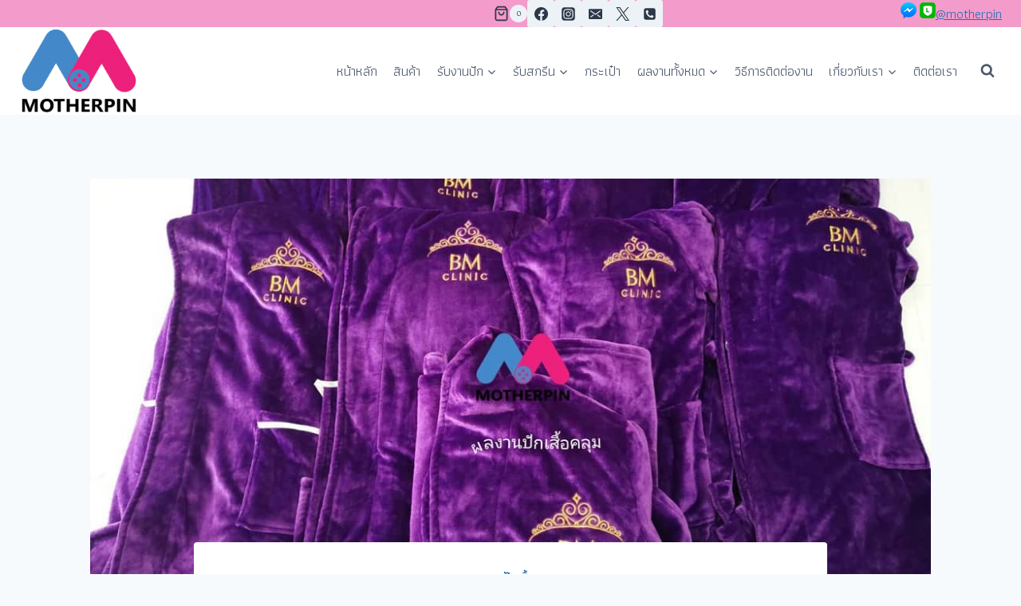

--- FILE ---
content_type: text/html; charset=UTF-8
request_url: https://www.motherpin.com/%E0%B8%87%E0%B8%B2%E0%B8%99%E0%B8%9B%E0%B8%B1%E0%B8%81%E0%B9%80%E0%B8%AA%E0%B8%B7%E0%B9%89%E0%B8%AD%E0%B8%84%E0%B8%A5%E0%B8%B8%E0%B8%A1-bm-clinic/
body_size: 28731
content:
<!doctype html>
<html dir="ltr" lang="th" prefix="og: https://ogp.me/ns#" class="no-js" itemtype="https://schema.org/Blog" itemscope>
<head>
	<meta charset="UTF-8">
	<meta name="viewport" content="width=device-width, initial-scale=1, minimum-scale=1">
	<title>งานปักเสื้อคลุม BM CLINIC</title>

		<!-- All in One SEO 4.9.2 - aioseo.com -->
	<meta name="description" content="รับปักเสื้อคลุม, รับปักเสื้อแจ็คเก็ต" />
	<meta name="robots" content="max-image-preview:large" />
	<meta name="author" content="arriya"/>
	<meta name="google-site-verification" content="9j6BCL1aCZPGKsbumK6NDAPqcsyJqRD2NdOdSOF6ZbU" />
	<meta name="keywords" content="รับปักเสื้อคลุม,รับปักเสื้อแจ็คเก็ต" />
	<link rel="canonical" href="https://www.motherpin.com/%e0%b8%87%e0%b8%b2%e0%b8%99%e0%b8%9b%e0%b8%b1%e0%b8%81%e0%b9%80%e0%b8%aa%e0%b8%b7%e0%b9%89%e0%b8%ad%e0%b8%84%e0%b8%a5%e0%b8%b8%e0%b8%a1-bm-clinic/" />
	<meta name="generator" content="All in One SEO (AIOSEO) 4.9.2" />

		<!-- Google tag (gtag.js) -->
<script async src="https://www.googletagmanager.com/gtag/js?id=G-R1FB08QF2V"></script>
<script>
  window.dataLayer = window.dataLayer || [];
  function gtag(){dataLayer.push(arguments);}
  gtag('js', new Date());

  gtag('config', 'G-R1FB08QF2V');
</script>
		<meta property="og:locale" content="th_TH" />
		<meta property="og:site_name" content="ร้านปัก รับปักเสื้อ รับปักหมวก รับปักรองเท้า ปักกระเป๋า ขายหมวก ขายกระเป๋าพร้อมปัก | ร้านปัก moterpin ปักด้วยเครื่องจักรทันสมัย งานปักมืออาชีพ บริการด้วยใจ เหมือนคนในครอบครัว" />
		<meta property="og:type" content="article" />
		<meta property="og:title" content="งานปักเสื้อคลุม BM CLINIC" />
		<meta property="og:description" content="รับปักเสื้อคลุม, รับปักเสื้อแจ็คเก็ต" />
		<meta property="og:url" content="https://www.motherpin.com/%e0%b8%87%e0%b8%b2%e0%b8%99%e0%b8%9b%e0%b8%b1%e0%b8%81%e0%b9%80%e0%b8%aa%e0%b8%b7%e0%b9%89%e0%b8%ad%e0%b8%84%e0%b8%a5%e0%b8%b8%e0%b8%a1-bm-clinic/" />
		<meta property="og:image" content="https://www.motherpin.com/wp-content/uploads/2019/11/cropped-motherpin-final-square-01-e1587107288715.png" />
		<meta property="og:image:secure_url" content="https://www.motherpin.com/wp-content/uploads/2019/11/cropped-motherpin-final-square-01-e1587107288715.png" />
		<meta property="article:published_time" content="2020-04-01T04:58:28+00:00" />
		<meta property="article:modified_time" content="2021-02-18T14:33:11+00:00" />
		<meta name="twitter:card" content="summary" />
		<meta name="twitter:title" content="งานปักเสื้อคลุม BM CLINIC" />
		<meta name="twitter:description" content="รับปักเสื้อคลุม, รับปักเสื้อแจ็คเก็ต" />
		<meta name="twitter:image" content="https://www.motherpin.com/wp-content/uploads/2019/11/cropped-motherpin-final-square-01-e1587107288715.png" />
		<script type="application/ld+json" class="aioseo-schema">
			{"@context":"https:\/\/schema.org","@graph":[{"@type":"Article","@id":"https:\/\/www.motherpin.com\/%e0%b8%87%e0%b8%b2%e0%b8%99%e0%b8%9b%e0%b8%b1%e0%b8%81%e0%b9%80%e0%b8%aa%e0%b8%b7%e0%b9%89%e0%b8%ad%e0%b8%84%e0%b8%a5%e0%b8%b8%e0%b8%a1-bm-clinic\/#article","name":"\u0e07\u0e32\u0e19\u0e1b\u0e31\u0e01\u0e40\u0e2a\u0e37\u0e49\u0e2d\u0e04\u0e25\u0e38\u0e21 BM CLINIC","headline":"\u0e07\u0e32\u0e19\u0e1b\u0e31\u0e01\u0e40\u0e2a\u0e37\u0e49\u0e2d\u0e04\u0e25\u0e38\u0e21 BM CLINIC","author":{"@id":"https:\/\/www.motherpin.com\/author\/arriya\/#author"},"publisher":{"@id":"https:\/\/www.motherpin.com\/#organization"},"image":{"@type":"ImageObject","url":"https:\/\/www.motherpin.com\/wp-content\/uploads\/2020\/04\/\u0e07\u0e32\u0e19\u0e1b\u0e31\u0e01\u0e40\u0e2a\u0e37\u0e49\u0e2d\u0e04\u0e25\u0e38\u0e21-BM-CLINIC.jpg","width":1080,"height":810},"datePublished":"2020-04-01T04:58:28+07:00","dateModified":"2021-02-18T21:33:11+07:00","inLanguage":"th","mainEntityOfPage":{"@id":"https:\/\/www.motherpin.com\/%e0%b8%87%e0%b8%b2%e0%b8%99%e0%b8%9b%e0%b8%b1%e0%b8%81%e0%b9%80%e0%b8%aa%e0%b8%b7%e0%b9%89%e0%b8%ad%e0%b8%84%e0%b8%a5%e0%b8%b8%e0%b8%a1-bm-clinic\/#webpage"},"isPartOf":{"@id":"https:\/\/www.motherpin.com\/%e0%b8%87%e0%b8%b2%e0%b8%99%e0%b8%9b%e0%b8%b1%e0%b8%81%e0%b9%80%e0%b8%aa%e0%b8%b7%e0%b9%89%e0%b8%ad%e0%b8%84%e0%b8%a5%e0%b8%b8%e0%b8%a1-bm-clinic\/#webpage"},"articleSection":"\u0e07\u0e32\u0e19\u0e1b\u0e31\u0e01\u0e40\u0e2a\u0e37\u0e49\u0e2d, featured"},{"@type":"BreadcrumbList","@id":"https:\/\/www.motherpin.com\/%e0%b8%87%e0%b8%b2%e0%b8%99%e0%b8%9b%e0%b8%b1%e0%b8%81%e0%b9%80%e0%b8%aa%e0%b8%b7%e0%b9%89%e0%b8%ad%e0%b8%84%e0%b8%a5%e0%b8%b8%e0%b8%a1-bm-clinic\/#breadcrumblist","itemListElement":[{"@type":"ListItem","@id":"https:\/\/www.motherpin.com#listItem","position":1,"name":"Home","item":"https:\/\/www.motherpin.com","nextItem":{"@type":"ListItem","@id":"https:\/\/www.motherpin.com\/category\/%e0%b8%87%e0%b8%b2%e0%b8%99%e0%b8%9b%e0%b8%b1%e0%b8%81\/#listItem","name":"\u0e07\u0e32\u0e19\u0e1b\u0e31\u0e01"}},{"@type":"ListItem","@id":"https:\/\/www.motherpin.com\/category\/%e0%b8%87%e0%b8%b2%e0%b8%99%e0%b8%9b%e0%b8%b1%e0%b8%81\/#listItem","position":2,"name":"\u0e07\u0e32\u0e19\u0e1b\u0e31\u0e01","item":"https:\/\/www.motherpin.com\/category\/%e0%b8%87%e0%b8%b2%e0%b8%99%e0%b8%9b%e0%b8%b1%e0%b8%81\/","nextItem":{"@type":"ListItem","@id":"https:\/\/www.motherpin.com\/category\/%e0%b8%87%e0%b8%b2%e0%b8%99%e0%b8%9b%e0%b8%b1%e0%b8%81\/%e0%b8%87%e0%b8%b2%e0%b8%99%e0%b8%9b%e0%b8%b1%e0%b8%81%e0%b9%80%e0%b8%aa%e0%b8%b7%e0%b9%89%e0%b8%ad\/#listItem","name":"\u0e07\u0e32\u0e19\u0e1b\u0e31\u0e01\u0e40\u0e2a\u0e37\u0e49\u0e2d"},"previousItem":{"@type":"ListItem","@id":"https:\/\/www.motherpin.com#listItem","name":"Home"}},{"@type":"ListItem","@id":"https:\/\/www.motherpin.com\/category\/%e0%b8%87%e0%b8%b2%e0%b8%99%e0%b8%9b%e0%b8%b1%e0%b8%81\/%e0%b8%87%e0%b8%b2%e0%b8%99%e0%b8%9b%e0%b8%b1%e0%b8%81%e0%b9%80%e0%b8%aa%e0%b8%b7%e0%b9%89%e0%b8%ad\/#listItem","position":3,"name":"\u0e07\u0e32\u0e19\u0e1b\u0e31\u0e01\u0e40\u0e2a\u0e37\u0e49\u0e2d","item":"https:\/\/www.motherpin.com\/category\/%e0%b8%87%e0%b8%b2%e0%b8%99%e0%b8%9b%e0%b8%b1%e0%b8%81\/%e0%b8%87%e0%b8%b2%e0%b8%99%e0%b8%9b%e0%b8%b1%e0%b8%81%e0%b9%80%e0%b8%aa%e0%b8%b7%e0%b9%89%e0%b8%ad\/","nextItem":{"@type":"ListItem","@id":"https:\/\/www.motherpin.com\/%e0%b8%87%e0%b8%b2%e0%b8%99%e0%b8%9b%e0%b8%b1%e0%b8%81%e0%b9%80%e0%b8%aa%e0%b8%b7%e0%b9%89%e0%b8%ad%e0%b8%84%e0%b8%a5%e0%b8%b8%e0%b8%a1-bm-clinic\/#listItem","name":"\u0e07\u0e32\u0e19\u0e1b\u0e31\u0e01\u0e40\u0e2a\u0e37\u0e49\u0e2d\u0e04\u0e25\u0e38\u0e21 BM CLINIC"},"previousItem":{"@type":"ListItem","@id":"https:\/\/www.motherpin.com\/category\/%e0%b8%87%e0%b8%b2%e0%b8%99%e0%b8%9b%e0%b8%b1%e0%b8%81\/#listItem","name":"\u0e07\u0e32\u0e19\u0e1b\u0e31\u0e01"}},{"@type":"ListItem","@id":"https:\/\/www.motherpin.com\/%e0%b8%87%e0%b8%b2%e0%b8%99%e0%b8%9b%e0%b8%b1%e0%b8%81%e0%b9%80%e0%b8%aa%e0%b8%b7%e0%b9%89%e0%b8%ad%e0%b8%84%e0%b8%a5%e0%b8%b8%e0%b8%a1-bm-clinic\/#listItem","position":4,"name":"\u0e07\u0e32\u0e19\u0e1b\u0e31\u0e01\u0e40\u0e2a\u0e37\u0e49\u0e2d\u0e04\u0e25\u0e38\u0e21 BM CLINIC","previousItem":{"@type":"ListItem","@id":"https:\/\/www.motherpin.com\/category\/%e0%b8%87%e0%b8%b2%e0%b8%99%e0%b8%9b%e0%b8%b1%e0%b8%81\/%e0%b8%87%e0%b8%b2%e0%b8%99%e0%b8%9b%e0%b8%b1%e0%b8%81%e0%b9%80%e0%b8%aa%e0%b8%b7%e0%b9%89%e0%b8%ad\/#listItem","name":"\u0e07\u0e32\u0e19\u0e1b\u0e31\u0e01\u0e40\u0e2a\u0e37\u0e49\u0e2d"}}]},{"@type":"Organization","@id":"https:\/\/www.motherpin.com\/#organization","name":"\u0e23\u0e49\u0e32\u0e19\u0e1b\u0e31\u0e01 \u0e23\u0e31\u0e1a\u0e1b\u0e31\u0e01\u0e40\u0e2a\u0e37\u0e49\u0e2d \u0e23\u0e31\u0e1a\u0e1b\u0e31\u0e01\u0e2b\u0e21\u0e27\u0e01 \u0e23\u0e31\u0e1a\u0e1b\u0e31\u0e01\u0e23\u0e2d\u0e07\u0e40\u0e17\u0e49\u0e32 \u0e1b\u0e31\u0e01\u0e01\u0e23\u0e30\u0e40\u0e1b\u0e4b\u0e32 \u0e02\u0e32\u0e22\u0e2b\u0e21\u0e27\u0e01 \u0e02\u0e32\u0e22\u0e01\u0e23\u0e30\u0e40\u0e1b\u0e4b\u0e32\u0e1e\u0e23\u0e49\u0e2d\u0e21\u0e1b\u0e31\u0e01","description":"\u0e23\u0e49\u0e32\u0e19\u0e1b\u0e31\u0e01 moterpin \u0e1b\u0e31\u0e01\u0e14\u0e49\u0e27\u0e22\u0e40\u0e04\u0e23\u0e37\u0e48\u0e2d\u0e07\u0e08\u0e31\u0e01\u0e23\u0e17\u0e31\u0e19\u0e2a\u0e21\u0e31\u0e22 \u0e07\u0e32\u0e19\u0e1b\u0e31\u0e01\u0e21\u0e37\u0e2d\u0e2d\u0e32\u0e0a\u0e35\u0e1e \u0e1a\u0e23\u0e34\u0e01\u0e32\u0e23\u0e14\u0e49\u0e27\u0e22\u0e43\u0e08 \u0e40\u0e2b\u0e21\u0e37\u0e2d\u0e19\u0e04\u0e19\u0e43\u0e19\u0e04\u0e23\u0e2d\u0e1a\u0e04\u0e23\u0e31\u0e27","url":"https:\/\/www.motherpin.com\/","logo":{"@type":"ImageObject","url":"https:\/\/www.motherpin.com\/wp-content\/uploads\/2019\/11\/cropped-motherpin-final-square-01-e1587107288715.png","@id":"https:\/\/www.motherpin.com\/%e0%b8%87%e0%b8%b2%e0%b8%99%e0%b8%9b%e0%b8%b1%e0%b8%81%e0%b9%80%e0%b8%aa%e0%b8%b7%e0%b9%89%e0%b8%ad%e0%b8%84%e0%b8%a5%e0%b8%b8%e0%b8%a1-bm-clinic\/#organizationLogo","width":200,"height":147},"image":{"@id":"https:\/\/www.motherpin.com\/%e0%b8%87%e0%b8%b2%e0%b8%99%e0%b8%9b%e0%b8%b1%e0%b8%81%e0%b9%80%e0%b8%aa%e0%b8%b7%e0%b9%89%e0%b8%ad%e0%b8%84%e0%b8%a5%e0%b8%b8%e0%b8%a1-bm-clinic\/#organizationLogo"}},{"@type":"Person","@id":"https:\/\/www.motherpin.com\/author\/arriya\/#author","url":"https:\/\/www.motherpin.com\/author\/arriya\/","name":"arriya","image":{"@type":"ImageObject","@id":"https:\/\/www.motherpin.com\/%e0%b8%87%e0%b8%b2%e0%b8%99%e0%b8%9b%e0%b8%b1%e0%b8%81%e0%b9%80%e0%b8%aa%e0%b8%b7%e0%b9%89%e0%b8%ad%e0%b8%84%e0%b8%a5%e0%b8%b8%e0%b8%a1-bm-clinic\/#authorImage","url":"https:\/\/secure.gravatar.com\/avatar\/2d53ba3488a3451ee37f936f7fedf243a4324a1f1cb23caf217630d61bab26a2?s=96&d=mm&r=g","width":96,"height":96,"caption":"arriya"}},{"@type":"WebPage","@id":"https:\/\/www.motherpin.com\/%e0%b8%87%e0%b8%b2%e0%b8%99%e0%b8%9b%e0%b8%b1%e0%b8%81%e0%b9%80%e0%b8%aa%e0%b8%b7%e0%b9%89%e0%b8%ad%e0%b8%84%e0%b8%a5%e0%b8%b8%e0%b8%a1-bm-clinic\/#webpage","url":"https:\/\/www.motherpin.com\/%e0%b8%87%e0%b8%b2%e0%b8%99%e0%b8%9b%e0%b8%b1%e0%b8%81%e0%b9%80%e0%b8%aa%e0%b8%b7%e0%b9%89%e0%b8%ad%e0%b8%84%e0%b8%a5%e0%b8%b8%e0%b8%a1-bm-clinic\/","name":"\u0e07\u0e32\u0e19\u0e1b\u0e31\u0e01\u0e40\u0e2a\u0e37\u0e49\u0e2d\u0e04\u0e25\u0e38\u0e21 BM CLINIC","description":"\u0e23\u0e31\u0e1a\u0e1b\u0e31\u0e01\u0e40\u0e2a\u0e37\u0e49\u0e2d\u0e04\u0e25\u0e38\u0e21, \u0e23\u0e31\u0e1a\u0e1b\u0e31\u0e01\u0e40\u0e2a\u0e37\u0e49\u0e2d\u0e41\u0e08\u0e47\u0e04\u0e40\u0e01\u0e47\u0e15","inLanguage":"th","isPartOf":{"@id":"https:\/\/www.motherpin.com\/#website"},"breadcrumb":{"@id":"https:\/\/www.motherpin.com\/%e0%b8%87%e0%b8%b2%e0%b8%99%e0%b8%9b%e0%b8%b1%e0%b8%81%e0%b9%80%e0%b8%aa%e0%b8%b7%e0%b9%89%e0%b8%ad%e0%b8%84%e0%b8%a5%e0%b8%b8%e0%b8%a1-bm-clinic\/#breadcrumblist"},"author":{"@id":"https:\/\/www.motherpin.com\/author\/arriya\/#author"},"creator":{"@id":"https:\/\/www.motherpin.com\/author\/arriya\/#author"},"image":{"@type":"ImageObject","url":"https:\/\/www.motherpin.com\/wp-content\/uploads\/2020\/04\/\u0e07\u0e32\u0e19\u0e1b\u0e31\u0e01\u0e40\u0e2a\u0e37\u0e49\u0e2d\u0e04\u0e25\u0e38\u0e21-BM-CLINIC.jpg","@id":"https:\/\/www.motherpin.com\/%e0%b8%87%e0%b8%b2%e0%b8%99%e0%b8%9b%e0%b8%b1%e0%b8%81%e0%b9%80%e0%b8%aa%e0%b8%b7%e0%b9%89%e0%b8%ad%e0%b8%84%e0%b8%a5%e0%b8%b8%e0%b8%a1-bm-clinic\/#mainImage","width":1080,"height":810},"primaryImageOfPage":{"@id":"https:\/\/www.motherpin.com\/%e0%b8%87%e0%b8%b2%e0%b8%99%e0%b8%9b%e0%b8%b1%e0%b8%81%e0%b9%80%e0%b8%aa%e0%b8%b7%e0%b9%89%e0%b8%ad%e0%b8%84%e0%b8%a5%e0%b8%b8%e0%b8%a1-bm-clinic\/#mainImage"},"datePublished":"2020-04-01T04:58:28+07:00","dateModified":"2021-02-18T21:33:11+07:00"},{"@type":"WebSite","@id":"https:\/\/www.motherpin.com\/#website","url":"https:\/\/www.motherpin.com\/","name":"\u0e23\u0e49\u0e32\u0e19\u0e1b\u0e31\u0e01 \u0e23\u0e31\u0e1a\u0e1b\u0e31\u0e01\u0e40\u0e2a\u0e37\u0e49\u0e2d \u0e23\u0e31\u0e1a\u0e1b\u0e31\u0e01\u0e2b\u0e21\u0e27\u0e01 \u0e23\u0e31\u0e1a\u0e1b\u0e31\u0e01\u0e23\u0e2d\u0e07\u0e40\u0e17\u0e49\u0e32 \u0e1b\u0e31\u0e01\u0e01\u0e23\u0e30\u0e40\u0e1b\u0e4b\u0e32 \u0e02\u0e32\u0e22\u0e2b\u0e21\u0e27\u0e01 \u0e02\u0e32\u0e22\u0e01\u0e23\u0e30\u0e40\u0e1b\u0e4b\u0e32\u0e1e\u0e23\u0e49\u0e2d\u0e21\u0e1b\u0e31\u0e01","description":"\u0e23\u0e49\u0e32\u0e19\u0e1b\u0e31\u0e01 moterpin \u0e1b\u0e31\u0e01\u0e14\u0e49\u0e27\u0e22\u0e40\u0e04\u0e23\u0e37\u0e48\u0e2d\u0e07\u0e08\u0e31\u0e01\u0e23\u0e17\u0e31\u0e19\u0e2a\u0e21\u0e31\u0e22 \u0e07\u0e32\u0e19\u0e1b\u0e31\u0e01\u0e21\u0e37\u0e2d\u0e2d\u0e32\u0e0a\u0e35\u0e1e \u0e1a\u0e23\u0e34\u0e01\u0e32\u0e23\u0e14\u0e49\u0e27\u0e22\u0e43\u0e08 \u0e40\u0e2b\u0e21\u0e37\u0e2d\u0e19\u0e04\u0e19\u0e43\u0e19\u0e04\u0e23\u0e2d\u0e1a\u0e04\u0e23\u0e31\u0e27","inLanguage":"th","publisher":{"@id":"https:\/\/www.motherpin.com\/#organization"}}]}
		</script>
		<!-- All in One SEO -->

<link rel="alternate" type="application/rss+xml" title="ร้านปัก รับปักเสื้อ รับปักหมวก รับปักรองเท้า ปักกระเป๋า ขายหมวก ขายกระเป๋าพร้อมปัก &raquo; ฟีด" href="https://www.motherpin.com/feed/" />
<link rel="alternate" type="application/rss+xml" title="ร้านปัก รับปักเสื้อ รับปักหมวก รับปักรองเท้า ปักกระเป๋า ขายหมวก ขายกระเป๋าพร้อมปัก &raquo; ฟีดความเห็น" href="https://www.motherpin.com/comments/feed/" />
			<script>document.documentElement.classList.remove( 'no-js' );</script>
			<link rel="alternate" title="oEmbed (JSON)" type="application/json+oembed" href="https://www.motherpin.com/wp-json/oembed/1.0/embed?url=https%3A%2F%2Fwww.motherpin.com%2F%25e0%25b8%2587%25e0%25b8%25b2%25e0%25b8%2599%25e0%25b8%259b%25e0%25b8%25b1%25e0%25b8%2581%25e0%25b9%2580%25e0%25b8%25aa%25e0%25b8%25b7%25e0%25b9%2589%25e0%25b8%25ad%25e0%25b8%2584%25e0%25b8%25a5%25e0%25b8%25b8%25e0%25b8%25a1-bm-clinic%2F" />
<link rel="alternate" title="oEmbed (XML)" type="text/xml+oembed" href="https://www.motherpin.com/wp-json/oembed/1.0/embed?url=https%3A%2F%2Fwww.motherpin.com%2F%25e0%25b8%2587%25e0%25b8%25b2%25e0%25b8%2599%25e0%25b8%259b%25e0%25b8%25b1%25e0%25b8%2581%25e0%25b9%2580%25e0%25b8%25aa%25e0%25b8%25b7%25e0%25b9%2589%25e0%25b8%25ad%25e0%25b8%2584%25e0%25b8%25a5%25e0%25b8%25b8%25e0%25b8%25a1-bm-clinic%2F&#038;format=xml" />
<style id='wp-img-auto-sizes-contain-inline-css'>
img:is([sizes=auto i],[sizes^="auto," i]){contain-intrinsic-size:3000px 1500px}
/*# sourceURL=wp-img-auto-sizes-contain-inline-css */
</style>
<link rel='stylesheet' id='pt-cv-public-style-css' href='https://www.motherpin.com/wp-content/plugins/content-views-query-and-display-post-page/public/assets/css/cv.css?ver=4.2.1' media='all' />
<style id='wp-emoji-styles-inline-css'>

	img.wp-smiley, img.emoji {
		display: inline !important;
		border: none !important;
		box-shadow: none !important;
		height: 1em !important;
		width: 1em !important;
		margin: 0 0.07em !important;
		vertical-align: -0.1em !important;
		background: none !important;
		padding: 0 !important;
	}
/*# sourceURL=wp-emoji-styles-inline-css */
</style>
<link rel='stylesheet' id='wp-block-library-css' href='https://www.motherpin.com/wp-includes/css/dist/block-library/style.min.css?ver=6.9' media='all' />
<style id='classic-theme-styles-inline-css'>
/*! This file is auto-generated */
.wp-block-button__link{color:#fff;background-color:#32373c;border-radius:9999px;box-shadow:none;text-decoration:none;padding:calc(.667em + 2px) calc(1.333em + 2px);font-size:1.125em}.wp-block-file__button{background:#32373c;color:#fff;text-decoration:none}
/*# sourceURL=/wp-includes/css/classic-themes.min.css */
</style>
<link rel='stylesheet' id='aioseo/css/src/vue/standalone/blocks/table-of-contents/global.scss-css' href='https://www.motherpin.com/wp-content/plugins/all-in-one-seo-pack/dist/Lite/assets/css/table-of-contents/global.e90f6d47.css?ver=4.9.2' media='all' />
<style id='global-styles-inline-css'>
:root{--wp--preset--aspect-ratio--square: 1;--wp--preset--aspect-ratio--4-3: 4/3;--wp--preset--aspect-ratio--3-4: 3/4;--wp--preset--aspect-ratio--3-2: 3/2;--wp--preset--aspect-ratio--2-3: 2/3;--wp--preset--aspect-ratio--16-9: 16/9;--wp--preset--aspect-ratio--9-16: 9/16;--wp--preset--color--black: #000000;--wp--preset--color--cyan-bluish-gray: #abb8c3;--wp--preset--color--white: #ffffff;--wp--preset--color--pale-pink: #f78da7;--wp--preset--color--vivid-red: #cf2e2e;--wp--preset--color--luminous-vivid-orange: #ff6900;--wp--preset--color--luminous-vivid-amber: #fcb900;--wp--preset--color--light-green-cyan: #7bdcb5;--wp--preset--color--vivid-green-cyan: #00d084;--wp--preset--color--pale-cyan-blue: #8ed1fc;--wp--preset--color--vivid-cyan-blue: #0693e3;--wp--preset--color--vivid-purple: #9b51e0;--wp--preset--color--theme-palette-1: var(--global-palette1);--wp--preset--color--theme-palette-2: var(--global-palette2);--wp--preset--color--theme-palette-3: var(--global-palette3);--wp--preset--color--theme-palette-4: var(--global-palette4);--wp--preset--color--theme-palette-5: var(--global-palette5);--wp--preset--color--theme-palette-6: var(--global-palette6);--wp--preset--color--theme-palette-7: var(--global-palette7);--wp--preset--color--theme-palette-8: var(--global-palette8);--wp--preset--color--theme-palette-9: var(--global-palette9);--wp--preset--color--theme-palette-10: var(--global-palette10);--wp--preset--color--theme-palette-11: var(--global-palette11);--wp--preset--color--theme-palette-12: var(--global-palette12);--wp--preset--color--theme-palette-13: var(--global-palette13);--wp--preset--color--theme-palette-14: var(--global-palette14);--wp--preset--color--theme-palette-15: var(--global-palette15);--wp--preset--gradient--vivid-cyan-blue-to-vivid-purple: linear-gradient(135deg,rgb(6,147,227) 0%,rgb(155,81,224) 100%);--wp--preset--gradient--light-green-cyan-to-vivid-green-cyan: linear-gradient(135deg,rgb(122,220,180) 0%,rgb(0,208,130) 100%);--wp--preset--gradient--luminous-vivid-amber-to-luminous-vivid-orange: linear-gradient(135deg,rgb(252,185,0) 0%,rgb(255,105,0) 100%);--wp--preset--gradient--luminous-vivid-orange-to-vivid-red: linear-gradient(135deg,rgb(255,105,0) 0%,rgb(207,46,46) 100%);--wp--preset--gradient--very-light-gray-to-cyan-bluish-gray: linear-gradient(135deg,rgb(238,238,238) 0%,rgb(169,184,195) 100%);--wp--preset--gradient--cool-to-warm-spectrum: linear-gradient(135deg,rgb(74,234,220) 0%,rgb(151,120,209) 20%,rgb(207,42,186) 40%,rgb(238,44,130) 60%,rgb(251,105,98) 80%,rgb(254,248,76) 100%);--wp--preset--gradient--blush-light-purple: linear-gradient(135deg,rgb(255,206,236) 0%,rgb(152,150,240) 100%);--wp--preset--gradient--blush-bordeaux: linear-gradient(135deg,rgb(254,205,165) 0%,rgb(254,45,45) 50%,rgb(107,0,62) 100%);--wp--preset--gradient--luminous-dusk: linear-gradient(135deg,rgb(255,203,112) 0%,rgb(199,81,192) 50%,rgb(65,88,208) 100%);--wp--preset--gradient--pale-ocean: linear-gradient(135deg,rgb(255,245,203) 0%,rgb(182,227,212) 50%,rgb(51,167,181) 100%);--wp--preset--gradient--electric-grass: linear-gradient(135deg,rgb(202,248,128) 0%,rgb(113,206,126) 100%);--wp--preset--gradient--midnight: linear-gradient(135deg,rgb(2,3,129) 0%,rgb(40,116,252) 100%);--wp--preset--font-size--small: var(--global-font-size-small);--wp--preset--font-size--medium: var(--global-font-size-medium);--wp--preset--font-size--large: var(--global-font-size-large);--wp--preset--font-size--x-large: 42px;--wp--preset--font-size--larger: var(--global-font-size-larger);--wp--preset--font-size--xxlarge: var(--global-font-size-xxlarge);--wp--preset--spacing--20: 0.44rem;--wp--preset--spacing--30: 0.67rem;--wp--preset--spacing--40: 1rem;--wp--preset--spacing--50: 1.5rem;--wp--preset--spacing--60: 2.25rem;--wp--preset--spacing--70: 3.38rem;--wp--preset--spacing--80: 5.06rem;--wp--preset--shadow--natural: 6px 6px 9px rgba(0, 0, 0, 0.2);--wp--preset--shadow--deep: 12px 12px 50px rgba(0, 0, 0, 0.4);--wp--preset--shadow--sharp: 6px 6px 0px rgba(0, 0, 0, 0.2);--wp--preset--shadow--outlined: 6px 6px 0px -3px rgb(255, 255, 255), 6px 6px rgb(0, 0, 0);--wp--preset--shadow--crisp: 6px 6px 0px rgb(0, 0, 0);}:where(.is-layout-flex){gap: 0.5em;}:where(.is-layout-grid){gap: 0.5em;}body .is-layout-flex{display: flex;}.is-layout-flex{flex-wrap: wrap;align-items: center;}.is-layout-flex > :is(*, div){margin: 0;}body .is-layout-grid{display: grid;}.is-layout-grid > :is(*, div){margin: 0;}:where(.wp-block-columns.is-layout-flex){gap: 2em;}:where(.wp-block-columns.is-layout-grid){gap: 2em;}:where(.wp-block-post-template.is-layout-flex){gap: 1.25em;}:where(.wp-block-post-template.is-layout-grid){gap: 1.25em;}.has-black-color{color: var(--wp--preset--color--black) !important;}.has-cyan-bluish-gray-color{color: var(--wp--preset--color--cyan-bluish-gray) !important;}.has-white-color{color: var(--wp--preset--color--white) !important;}.has-pale-pink-color{color: var(--wp--preset--color--pale-pink) !important;}.has-vivid-red-color{color: var(--wp--preset--color--vivid-red) !important;}.has-luminous-vivid-orange-color{color: var(--wp--preset--color--luminous-vivid-orange) !important;}.has-luminous-vivid-amber-color{color: var(--wp--preset--color--luminous-vivid-amber) !important;}.has-light-green-cyan-color{color: var(--wp--preset--color--light-green-cyan) !important;}.has-vivid-green-cyan-color{color: var(--wp--preset--color--vivid-green-cyan) !important;}.has-pale-cyan-blue-color{color: var(--wp--preset--color--pale-cyan-blue) !important;}.has-vivid-cyan-blue-color{color: var(--wp--preset--color--vivid-cyan-blue) !important;}.has-vivid-purple-color{color: var(--wp--preset--color--vivid-purple) !important;}.has-black-background-color{background-color: var(--wp--preset--color--black) !important;}.has-cyan-bluish-gray-background-color{background-color: var(--wp--preset--color--cyan-bluish-gray) !important;}.has-white-background-color{background-color: var(--wp--preset--color--white) !important;}.has-pale-pink-background-color{background-color: var(--wp--preset--color--pale-pink) !important;}.has-vivid-red-background-color{background-color: var(--wp--preset--color--vivid-red) !important;}.has-luminous-vivid-orange-background-color{background-color: var(--wp--preset--color--luminous-vivid-orange) !important;}.has-luminous-vivid-amber-background-color{background-color: var(--wp--preset--color--luminous-vivid-amber) !important;}.has-light-green-cyan-background-color{background-color: var(--wp--preset--color--light-green-cyan) !important;}.has-vivid-green-cyan-background-color{background-color: var(--wp--preset--color--vivid-green-cyan) !important;}.has-pale-cyan-blue-background-color{background-color: var(--wp--preset--color--pale-cyan-blue) !important;}.has-vivid-cyan-blue-background-color{background-color: var(--wp--preset--color--vivid-cyan-blue) !important;}.has-vivid-purple-background-color{background-color: var(--wp--preset--color--vivid-purple) !important;}.has-black-border-color{border-color: var(--wp--preset--color--black) !important;}.has-cyan-bluish-gray-border-color{border-color: var(--wp--preset--color--cyan-bluish-gray) !important;}.has-white-border-color{border-color: var(--wp--preset--color--white) !important;}.has-pale-pink-border-color{border-color: var(--wp--preset--color--pale-pink) !important;}.has-vivid-red-border-color{border-color: var(--wp--preset--color--vivid-red) !important;}.has-luminous-vivid-orange-border-color{border-color: var(--wp--preset--color--luminous-vivid-orange) !important;}.has-luminous-vivid-amber-border-color{border-color: var(--wp--preset--color--luminous-vivid-amber) !important;}.has-light-green-cyan-border-color{border-color: var(--wp--preset--color--light-green-cyan) !important;}.has-vivid-green-cyan-border-color{border-color: var(--wp--preset--color--vivid-green-cyan) !important;}.has-pale-cyan-blue-border-color{border-color: var(--wp--preset--color--pale-cyan-blue) !important;}.has-vivid-cyan-blue-border-color{border-color: var(--wp--preset--color--vivid-cyan-blue) !important;}.has-vivid-purple-border-color{border-color: var(--wp--preset--color--vivid-purple) !important;}.has-vivid-cyan-blue-to-vivid-purple-gradient-background{background: var(--wp--preset--gradient--vivid-cyan-blue-to-vivid-purple) !important;}.has-light-green-cyan-to-vivid-green-cyan-gradient-background{background: var(--wp--preset--gradient--light-green-cyan-to-vivid-green-cyan) !important;}.has-luminous-vivid-amber-to-luminous-vivid-orange-gradient-background{background: var(--wp--preset--gradient--luminous-vivid-amber-to-luminous-vivid-orange) !important;}.has-luminous-vivid-orange-to-vivid-red-gradient-background{background: var(--wp--preset--gradient--luminous-vivid-orange-to-vivid-red) !important;}.has-very-light-gray-to-cyan-bluish-gray-gradient-background{background: var(--wp--preset--gradient--very-light-gray-to-cyan-bluish-gray) !important;}.has-cool-to-warm-spectrum-gradient-background{background: var(--wp--preset--gradient--cool-to-warm-spectrum) !important;}.has-blush-light-purple-gradient-background{background: var(--wp--preset--gradient--blush-light-purple) !important;}.has-blush-bordeaux-gradient-background{background: var(--wp--preset--gradient--blush-bordeaux) !important;}.has-luminous-dusk-gradient-background{background: var(--wp--preset--gradient--luminous-dusk) !important;}.has-pale-ocean-gradient-background{background: var(--wp--preset--gradient--pale-ocean) !important;}.has-electric-grass-gradient-background{background: var(--wp--preset--gradient--electric-grass) !important;}.has-midnight-gradient-background{background: var(--wp--preset--gradient--midnight) !important;}.has-small-font-size{font-size: var(--wp--preset--font-size--small) !important;}.has-medium-font-size{font-size: var(--wp--preset--font-size--medium) !important;}.has-large-font-size{font-size: var(--wp--preset--font-size--large) !important;}.has-x-large-font-size{font-size: var(--wp--preset--font-size--x-large) !important;}
:where(.wp-block-post-template.is-layout-flex){gap: 1.25em;}:where(.wp-block-post-template.is-layout-grid){gap: 1.25em;}
:where(.wp-block-term-template.is-layout-flex){gap: 1.25em;}:where(.wp-block-term-template.is-layout-grid){gap: 1.25em;}
:where(.wp-block-columns.is-layout-flex){gap: 2em;}:where(.wp-block-columns.is-layout-grid){gap: 2em;}
:root :where(.wp-block-pullquote){font-size: 1.5em;line-height: 1.6;}
/*# sourceURL=global-styles-inline-css */
</style>
<style id='woocommerce-inline-inline-css'>
.woocommerce form .form-row .required { visibility: visible; }
/*# sourceURL=woocommerce-inline-inline-css */
</style>
<link rel='stylesheet' id='kadence-global-css' href='https://www.motherpin.com/wp-content/themes/kadence/assets/css/global.min.css?ver=1764826001' media='all' />
<style id='kadence-global-inline-css'>
/* Kadence Base CSS */
:root{--global-palette1:#2B6CB0;--global-palette2:#215387;--global-palette3:#1A202C;--global-palette4:#2D3748;--global-palette5:#4A5568;--global-palette6:#718096;--global-palette7:#EDF2F7;--global-palette8:#F7FAFC;--global-palette9:#ffffff;--global-palette10:oklch(from var(--global-palette1) calc(l + 0.10 * (1 - l)) calc(c * 1.00) calc(h + 180) / 100%);--global-palette11:#13612e;--global-palette12:#1159af;--global-palette13:#b82105;--global-palette14:#f7630c;--global-palette15:#f5a524;--global-palette9rgb:255, 255, 255;--global-palette-highlight:var(--global-palette1);--global-palette-highlight-alt:var(--global-palette2);--global-palette-highlight-alt2:var(--global-palette9);--global-palette-btn-bg:var(--global-palette1);--global-palette-btn-bg-hover:var(--global-palette2);--global-palette-btn:var(--global-palette9);--global-palette-btn-hover:var(--global-palette9);--global-palette-btn-sec-bg:var(--global-palette7);--global-palette-btn-sec-bg-hover:var(--global-palette2);--global-palette-btn-sec:var(--global-palette3);--global-palette-btn-sec-hover:var(--global-palette9);--global-body-font-family:Athiti, var(--global-fallback-font);--global-heading-font-family:inherit;--global-primary-nav-font-family:inherit;--global-fallback-font:sans-serif;--global-display-fallback-font:sans-serif;--global-content-width:1500px;--global-content-wide-width:calc(1500px + 230px);--global-content-narrow-width:842px;--global-content-edge-padding:1.5rem;--global-content-boxed-padding:2rem;--global-calc-content-width:calc(1500px - var(--global-content-edge-padding) - var(--global-content-edge-padding) );--wp--style--global--content-size:var(--global-calc-content-width);}.wp-site-blocks{--global-vw:calc( 100vw - ( 0.5 * var(--scrollbar-offset)));}:root body.kadence-elementor-colors{--e-global-color-kadence1:var(--global-palette1);--e-global-color-kadence2:var(--global-palette2);--e-global-color-kadence3:var(--global-palette3);--e-global-color-kadence4:var(--global-palette4);--e-global-color-kadence5:var(--global-palette5);--e-global-color-kadence6:var(--global-palette6);--e-global-color-kadence7:var(--global-palette7);--e-global-color-kadence8:var(--global-palette8);--e-global-color-kadence9:var(--global-palette9);--e-global-color-kadence10:var(--global-palette10);--e-global-color-kadence11:var(--global-palette11);--e-global-color-kadence12:var(--global-palette12);--e-global-color-kadence13:var(--global-palette13);--e-global-color-kadence14:var(--global-palette14);--e-global-color-kadence15:var(--global-palette15);}body{background:var(--global-palette8);}body, input, select, optgroup, textarea{font-style:normal;font-weight:normal;font-size:17px;line-height:1.6;font-family:var(--global-body-font-family);color:var(--global-palette4);}.content-bg, body.content-style-unboxed .site{background:var(--global-palette9);}h1,h2,h3,h4,h5,h6{font-family:var(--global-heading-font-family);}h1{font-weight:700;font-size:32px;line-height:1.5;color:var(--global-palette3);}h2{font-weight:700;font-size:28px;line-height:1.5;color:var(--global-palette3);}h3{font-weight:700;font-size:24px;line-height:1.5;color:var(--global-palette3);}h4{font-weight:700;font-size:22px;line-height:1.5;color:var(--global-palette4);}h5{font-weight:700;font-size:20px;line-height:1.5;color:var(--global-palette4);}h6{font-weight:700;font-size:18px;line-height:1.5;color:var(--global-palette5);}.entry-hero .kadence-breadcrumbs{max-width:1500px;}.site-container, .site-header-row-layout-contained, .site-footer-row-layout-contained, .entry-hero-layout-contained, .comments-area, .alignfull > .wp-block-cover__inner-container, .alignwide > .wp-block-cover__inner-container{max-width:var(--global-content-width);}.content-width-narrow .content-container.site-container, .content-width-narrow .hero-container.site-container{max-width:var(--global-content-narrow-width);}@media all and (min-width: 1730px){.wp-site-blocks .content-container  .alignwide{margin-left:-115px;margin-right:-115px;width:unset;max-width:unset;}}@media all and (min-width: 1102px){.content-width-narrow .wp-site-blocks .content-container .alignwide{margin-left:-130px;margin-right:-130px;width:unset;max-width:unset;}}.content-style-boxed .wp-site-blocks .entry-content .alignwide{margin-left:calc( -1 * var( --global-content-boxed-padding ) );margin-right:calc( -1 * var( --global-content-boxed-padding ) );}.content-area{margin-top:5rem;margin-bottom:5rem;}@media all and (max-width: 1024px){.content-area{margin-top:3rem;margin-bottom:3rem;}}@media all and (max-width: 767px){.content-area{margin-top:2rem;margin-bottom:2rem;}}@media all and (max-width: 1024px){:root{--global-content-boxed-padding:2rem;}}@media all and (max-width: 767px){:root{--global-content-boxed-padding:1.5rem;}}.entry-content-wrap{padding:2rem;}@media all and (max-width: 1024px){.entry-content-wrap{padding:2rem;}}@media all and (max-width: 767px){.entry-content-wrap{padding:1.5rem;}}.entry.single-entry{box-shadow:0px 15px 15px -10px rgba(0,0,0,0.05);}.entry.loop-entry{box-shadow:0px 15px 15px -10px rgba(0,0,0,0.05);}.loop-entry .entry-content-wrap{padding:2rem;}@media all and (max-width: 1024px){.loop-entry .entry-content-wrap{padding:2rem;}}@media all and (max-width: 767px){.loop-entry .entry-content-wrap{padding:1.5rem;}}button, .button, .wp-block-button__link, input[type="button"], input[type="reset"], input[type="submit"], .fl-button, .elementor-button-wrapper .elementor-button, .wc-block-components-checkout-place-order-button, .wc-block-cart__submit{box-shadow:0px 0px 0px -7px rgba(0,0,0,0);}button:hover, button:focus, button:active, .button:hover, .button:focus, .button:active, .wp-block-button__link:hover, .wp-block-button__link:focus, .wp-block-button__link:active, input[type="button"]:hover, input[type="button"]:focus, input[type="button"]:active, input[type="reset"]:hover, input[type="reset"]:focus, input[type="reset"]:active, input[type="submit"]:hover, input[type="submit"]:focus, input[type="submit"]:active, .elementor-button-wrapper .elementor-button:hover, .elementor-button-wrapper .elementor-button:focus, .elementor-button-wrapper .elementor-button:active, .wc-block-cart__submit:hover{box-shadow:0px 15px 25px -7px rgba(0,0,0,0.1);}.kb-button.kb-btn-global-outline.kb-btn-global-inherit{padding-top:calc(px - 2px);padding-right:calc(px - 2px);padding-bottom:calc(px - 2px);padding-left:calc(px - 2px);}@media all and (min-width: 1025px){.transparent-header .entry-hero .entry-hero-container-inner{padding-top:calc(0px + 80px);}}@media all and (max-width: 1024px){.mobile-transparent-header .entry-hero .entry-hero-container-inner{padding-top:calc(0px + 80px);}}@media all and (max-width: 767px){.mobile-transparent-header .entry-hero .entry-hero-container-inner{padding-top:calc(10px + 80px);}}.entry-hero.post-hero-section .entry-header{min-height:200px;}
/* Kadence Header CSS */
@media all and (max-width: 1024px){.mobile-transparent-header #masthead{position:absolute;left:0px;right:0px;z-index:100;}.kadence-scrollbar-fixer.mobile-transparent-header #masthead{right:var(--scrollbar-offset,0);}.mobile-transparent-header #masthead, .mobile-transparent-header .site-top-header-wrap .site-header-row-container-inner, .mobile-transparent-header .site-main-header-wrap .site-header-row-container-inner, .mobile-transparent-header .site-bottom-header-wrap .site-header-row-container-inner{background:transparent;}.site-header-row-tablet-layout-fullwidth, .site-header-row-tablet-layout-standard{padding:0px;}}@media all and (min-width: 1025px){.transparent-header #masthead{position:absolute;left:0px;right:0px;z-index:100;}.transparent-header.kadence-scrollbar-fixer #masthead{right:var(--scrollbar-offset,0);}.transparent-header #masthead, .transparent-header .site-top-header-wrap .site-header-row-container-inner, .transparent-header .site-main-header-wrap .site-header-row-container-inner, .transparent-header .site-bottom-header-wrap .site-header-row-container-inner{background:transparent;}}.site-branding a.brand img{max-width:150px;}.site-branding a.brand img.svg-logo-image{width:150px;}@media all and (max-width: 767px){.site-branding a.brand img{max-width:80px;}.site-branding a.brand img.svg-logo-image{width:80px;}}.site-branding{padding:0px 0px 0px 0px;}#masthead, #masthead .kadence-sticky-header.item-is-fixed:not(.item-at-start):not(.site-header-row-container):not(.site-main-header-wrap), #masthead .kadence-sticky-header.item-is-fixed:not(.item-at-start) > .site-header-row-container-inner{background:#ffffff;}.site-main-header-inner-wrap{min-height:80px;}.site-top-header-wrap .site-header-row-container-inner{background:#f39bca;}.site-top-header-inner-wrap{min-height:0px;}@media all and (max-width: 767px){.site-top-header-inner-wrap{min-height:10px;}}.site-main-header-wrap.site-header-row-container.site-header-focus-item.site-header-row-layout-standard.kadence-sticky-header.item-is-fixed.item-is-stuck, .site-header-upper-inner-wrap.kadence-sticky-header.item-is-fixed.item-is-stuck, .site-header-inner-wrap.kadence-sticky-header.item-is-fixed.item-is-stuck, .site-top-header-wrap.site-header-row-container.site-header-focus-item.site-header-row-layout-standard.kadence-sticky-header.item-is-fixed.item-is-stuck, .site-bottom-header-wrap.site-header-row-container.site-header-focus-item.site-header-row-layout-standard.kadence-sticky-header.item-is-fixed.item-is-stuck{box-shadow:0px 0px 0px 0px rgba(0,0,0,0);}.header-navigation[class*="header-navigation-style-underline"] .header-menu-container.primary-menu-container>ul>li>a:after{width:calc( 100% - 1.2em);}.main-navigation .primary-menu-container > ul > li.menu-item > a{padding-left:calc(1.2em / 2);padding-right:calc(1.2em / 2);padding-top:0.6em;padding-bottom:0.6em;color:var(--global-palette5);}.main-navigation .primary-menu-container > ul > li.menu-item .dropdown-nav-special-toggle{right:calc(1.2em / 2);}.main-navigation .primary-menu-container > ul > li.menu-item > a:hover{color:var(--global-palette-highlight);}.main-navigation .primary-menu-container > ul > li.menu-item.current-menu-item > a{color:var(--global-palette3);}.header-navigation .header-menu-container ul ul.sub-menu, .header-navigation .header-menu-container ul ul.submenu{background:var(--global-palette3);box-shadow:0px 2px 13px 0px rgba(0,0,0,0.1);}.header-navigation .header-menu-container ul ul li.menu-item, .header-menu-container ul.menu > li.kadence-menu-mega-enabled > ul > li.menu-item > a{border-bottom:1px solid rgba(255,255,255,0.1);border-radius:0px 0px 0px 0px;}.header-navigation .header-menu-container ul ul li.menu-item > a{width:200px;padding-top:1em;padding-bottom:1em;color:var(--global-palette8);font-size:12px;}.header-navigation .header-menu-container ul ul li.menu-item > a:hover{color:var(--global-palette9);background:var(--global-palette4);border-radius:0px 0px 0px 0px;}.header-navigation .header-menu-container ul ul li.menu-item.current-menu-item > a{color:var(--global-palette9);background:var(--global-palette4);border-radius:0px 0px 0px 0px;}.mobile-toggle-open-container .menu-toggle-open, .mobile-toggle-open-container .menu-toggle-open:focus{color:var(--global-palette5);padding:0.4em 0.6em 0.4em 0.6em;font-size:14px;}.mobile-toggle-open-container .menu-toggle-open.menu-toggle-style-bordered{border:1px solid currentColor;}.mobile-toggle-open-container .menu-toggle-open .menu-toggle-icon{font-size:20px;}.mobile-toggle-open-container .menu-toggle-open:hover, .mobile-toggle-open-container .menu-toggle-open:focus-visible{color:var(--global-palette-highlight);}.mobile-navigation ul li{font-size:14px;}.mobile-navigation ul li a{padding-top:1em;padding-bottom:1em;}.mobile-navigation ul li > a, .mobile-navigation ul li.menu-item-has-children > .drawer-nav-drop-wrap{color:var(--global-palette8);}.mobile-navigation ul li.current-menu-item > a, .mobile-navigation ul li.current-menu-item.menu-item-has-children > .drawer-nav-drop-wrap{color:var(--global-palette-highlight);}.mobile-navigation ul li.menu-item-has-children .drawer-nav-drop-wrap, .mobile-navigation ul li:not(.menu-item-has-children) a{border-bottom:1px solid rgba(255,255,255,0.1);}.mobile-navigation:not(.drawer-navigation-parent-toggle-true) ul li.menu-item-has-children .drawer-nav-drop-wrap button{border-left:1px solid rgba(255,255,255,0.1);}#mobile-drawer .drawer-header .drawer-toggle{padding:0.6em 0.15em 0.6em 0.15em;font-size:24px;}.header-social-wrap .header-social-inner-wrap{font-size:1em;gap:0.3em;}.header-social-wrap .header-social-inner-wrap .social-button{border:2px none transparent;border-radius:3px;}.header-mobile-social-wrap .header-mobile-social-inner-wrap{font-size:1em;gap:0.2em;}.header-mobile-social-wrap .header-mobile-social-inner-wrap .social-button{border:2px none transparent;border-radius:3px;}.search-toggle-open-container .search-toggle-open{color:var(--global-palette5);}.search-toggle-open-container .search-toggle-open.search-toggle-style-bordered{border:1px solid currentColor;}.search-toggle-open-container .search-toggle-open .search-toggle-icon{font-size:1em;}.search-toggle-open-container .search-toggle-open:hover, .search-toggle-open-container .search-toggle-open:focus{color:var(--global-palette-highlight);}#search-drawer .drawer-inner{background:rgba(9, 12, 16, 0.97);}
/* Kadence Footer CSS */
.site-middle-footer-inner-wrap{padding-top:30px;padding-bottom:30px;grid-column-gap:30px;grid-row-gap:30px;}.site-middle-footer-inner-wrap .widget{margin-bottom:30px;}.site-middle-footer-inner-wrap .site-footer-section:not(:last-child):after{right:calc(-30px / 2);}.site-bottom-footer-inner-wrap{padding-top:30px;padding-bottom:30px;grid-column-gap:30px;}.site-bottom-footer-inner-wrap .widget{margin-bottom:30px;}.site-bottom-footer-inner-wrap .site-footer-section:not(:last-child):after{right:calc(-30px / 2);}#colophon .footer-navigation .footer-menu-container > ul > li > a{padding-left:calc(1.2em / 2);padding-right:calc(1.2em / 2);padding-top:calc(0.6em / 2);padding-bottom:calc(0.6em / 2);color:var(--global-palette5);}#colophon .footer-navigation .footer-menu-container > ul li a:hover{color:var(--global-palette-highlight);}#colophon .footer-navigation .footer-menu-container > ul li.current-menu-item > a{color:var(--global-palette3);}
/* Kadence Woo CSS */
.entry-hero.product-hero-section .entry-header{min-height:200px;}.product-title .single-category{font-weight:700;font-size:32px;line-height:1.5;color:var(--global-palette3);}.wp-site-blocks .product-hero-section .extra-title{font-weight:700;font-size:32px;line-height:1.5;}.woocommerce div.product .product-single-category{font-style:normal;}.woocommerce ul.products.woo-archive-btn-button .product-action-wrap .button:not(.kb-button), .woocommerce ul.products li.woo-archive-btn-button .button:not(.kb-button), .wc-block-grid__product.woo-archive-btn-button .product-details .wc-block-grid__product-add-to-cart .wp-block-button__link{border:2px none transparent;box-shadow:0px 0px 0px 0px rgba(0,0,0,0.0);}.woocommerce ul.products.woo-archive-btn-button .product-action-wrap .button:not(.kb-button):hover, .woocommerce ul.products li.woo-archive-btn-button .button:not(.kb-button):hover, .wc-block-grid__product.woo-archive-btn-button .product-details .wc-block-grid__product-add-to-cart .wp-block-button__link:hover{box-shadow:0px 0px 0px 0px rgba(0,0,0,0);}
/*# sourceURL=kadence-global-inline-css */
</style>
<link rel='stylesheet' id='kadence-header-css' href='https://www.motherpin.com/wp-content/themes/kadence/assets/css/header.min.css?ver=1764826001' media='all' />
<link rel='stylesheet' id='kadence-content-css' href='https://www.motherpin.com/wp-content/themes/kadence/assets/css/content.min.css?ver=1764826001' media='all' />
<link rel='stylesheet' id='kadence-related-posts-css' href='https://www.motherpin.com/wp-content/themes/kadence/assets/css/related-posts.min.css?ver=1764826001' media='all' />
<link rel='stylesheet' id='kad-splide-css' href='https://www.motherpin.com/wp-content/themes/kadence/assets/css/kadence-splide.min.css?ver=1764826001' media='all' />
<link rel='stylesheet' id='kadence-woocommerce-css' href='https://www.motherpin.com/wp-content/themes/kadence/assets/css/woocommerce.min.css?ver=1764826001' media='all' />
<link rel='stylesheet' id='kadence-footer-css' href='https://www.motherpin.com/wp-content/themes/kadence/assets/css/footer.min.css?ver=1764826001' media='all' />
<link rel='stylesheet' id='elementor-frontend-css' href='https://www.motherpin.com/wp-content/plugins/elementor/assets/css/frontend.min.css?ver=3.34.0' media='all' />
<link rel='stylesheet' id='eael-general-css' href='https://www.motherpin.com/wp-content/plugins/essential-addons-for-elementor-lite/assets/front-end/css/view/general.min.css?ver=6.5.5' media='all' />
<link rel='stylesheet' id='metaslider-flex-slider-css' href='https://www.motherpin.com/wp-content/plugins/ml-slider/assets/sliders/flexslider/flexslider.css?ver=3.104.0' media='all' property='stylesheet' />
<link rel='stylesheet' id='metaslider-public-css' href='https://www.motherpin.com/wp-content/plugins/ml-slider/assets/metaslider/public.css?ver=3.104.0' media='all' property='stylesheet' />
<style id='metaslider-public-inline-css'>
@media only screen and (max-width: 767px) { .hide-arrows-smartphone .flex-direction-nav, .hide-navigation-smartphone .flex-control-paging, .hide-navigation-smartphone .flex-control-nav, .hide-navigation-smartphone .filmstrip, .hide-slideshow-smartphone, .metaslider-hidden-content.hide-smartphone{ display: none!important; }}@media only screen and (min-width : 768px) and (max-width: 1023px) { .hide-arrows-tablet .flex-direction-nav, .hide-navigation-tablet .flex-control-paging, .hide-navigation-tablet .flex-control-nav, .hide-navigation-tablet .filmstrip, .hide-slideshow-tablet, .metaslider-hidden-content.hide-tablet{ display: none!important; }}@media only screen and (min-width : 1024px) and (max-width: 1439px) { .hide-arrows-laptop .flex-direction-nav, .hide-navigation-laptop .flex-control-paging, .hide-navigation-laptop .flex-control-nav, .hide-navigation-laptop .filmstrip, .hide-slideshow-laptop, .metaslider-hidden-content.hide-laptop{ display: none!important; }}@media only screen and (min-width : 1440px) { .hide-arrows-desktop .flex-direction-nav, .hide-navigation-desktop .flex-control-paging, .hide-navigation-desktop .flex-control-nav, .hide-navigation-desktop .filmstrip, .hide-slideshow-desktop, .metaslider-hidden-content.hide-desktop{ display: none!important; }}
/*# sourceURL=metaslider-public-inline-css */
</style>
<link rel='stylesheet' id='metaslider_blend_theme_styles-css' href='https://www.motherpin.com/wp-content/plugins/ml-slider/themes/blend/v1.0.0/style.css?ver=3.104.0' media='all' property='stylesheet' />
<script src="https://www.motherpin.com/wp-includes/js/jquery/jquery.min.js?ver=3.7.1" id="jquery-core-js"></script>
<script src="https://www.motherpin.com/wp-includes/js/jquery/jquery-migrate.min.js?ver=3.4.1" id="jquery-migrate-js"></script>
<script src="https://www.motherpin.com/wp-content/plugins/woocommerce/assets/js/jquery-blockui/jquery.blockUI.min.js?ver=2.7.0-wc.10.4.3" id="wc-jquery-blockui-js" defer data-wp-strategy="defer"></script>
<script id="wc-add-to-cart-js-extra">
var wc_add_to_cart_params = {"ajax_url":"/wp-admin/admin-ajax.php","wc_ajax_url":"/?wc-ajax=%%endpoint%%","i18n_view_cart":"\u0e14\u0e39\u0e15\u0e30\u0e01\u0e23\u0e49\u0e32\u0e2a\u0e34\u0e19\u0e04\u0e49\u0e32","cart_url":"https://www.motherpin.com/cart/","is_cart":"","cart_redirect_after_add":"no"};
//# sourceURL=wc-add-to-cart-js-extra
</script>
<script src="https://www.motherpin.com/wp-content/plugins/woocommerce/assets/js/frontend/add-to-cart.min.js?ver=10.4.3" id="wc-add-to-cart-js" defer data-wp-strategy="defer"></script>
<script src="https://www.motherpin.com/wp-content/plugins/woocommerce/assets/js/js-cookie/js.cookie.min.js?ver=2.1.4-wc.10.4.3" id="wc-js-cookie-js" defer data-wp-strategy="defer"></script>
<script id="woocommerce-js-extra">
var woocommerce_params = {"ajax_url":"/wp-admin/admin-ajax.php","wc_ajax_url":"/?wc-ajax=%%endpoint%%","i18n_password_show":"Show password","i18n_password_hide":"Hide password"};
//# sourceURL=woocommerce-js-extra
</script>
<script src="https://www.motherpin.com/wp-content/plugins/woocommerce/assets/js/frontend/woocommerce.min.js?ver=10.4.3" id="woocommerce-js" defer data-wp-strategy="defer"></script>
<script src="https://www.motherpin.com/wp-content/plugins/ml-slider/assets/sliders/flexslider/jquery.flexslider.min.js?ver=3.104.0" id="metaslider-flex-slider-js"></script>
<script id="metaslider-flex-slider-js-after">
var metaslider_498 = function($) {$('#metaslider_498').addClass('flexslider');
            $('#metaslider_498').flexslider({ 
                slideshowSpeed:3000,
                animation:"fade",
                controlNav:true,
                directionNav:true,
                pauseOnHover:true,
                direction:"horizontal",
                reverse:false,
                keyboard:1,
                touch:1,
                animationSpeed:500,
                prevText:"&lt;",
                nextText:"&gt;",
                smoothHeight:false,
                fadeFirstSlide:true,
                slideshow:true,
                pausePlay:false,
                showPlayText:false,
                playText:false,
                pauseText:false,
                start: function(slider) {
                slider.find('.flex-prev').attr('aria-label', 'Previous');
                    slider.find('.flex-next').attr('aria-label', 'Next');
                
                // Function to disable focusable elements in aria-hidden slides
                function disableAriaHiddenFocusableElements() {
                    var slider_ = $('#metaslider_498');
                    
                    // Disable focusable elements in slides with aria-hidden='true'
                    slider_.find('.slides li[aria-hidden="true"] a, .slides li[aria-hidden="true"] button, .slides li[aria-hidden="true"] input, .slides li[aria-hidden="true"] select, .slides li[aria-hidden="true"] textarea, .slides li[aria-hidden="true"] [tabindex]:not([tabindex="-1"])').attr('tabindex', '-1');
                    
                    // Disable focusable elements in cloned slides (these should never be focusable)
                    slider_.find('.slides li.clone a, .slides li.clone button, .slides li.clone input, .slides li.clone select, .slides li.clone textarea, .slides li.clone [tabindex]:not([tabindex="-1"])').attr('tabindex', '-1');
                }
                
                // Initial setup
                disableAriaHiddenFocusableElements();
                
                // Observer for aria-hidden and clone changes
                if (typeof MutationObserver !== 'undefined') {
                    var ariaObserver = new MutationObserver(function(mutations) {
                        var shouldUpdate = false;
                        mutations.forEach(function(mutation) {
                            if (mutation.type === 'attributes' && mutation.attributeName === 'aria-hidden') {
                                shouldUpdate = true;
                            }
                            if (mutation.type === 'childList') {
                                // Check if cloned slides were added/removed
                                for (var i = 0; i < mutation.addedNodes.length; i++) {
                                    if (mutation.addedNodes[i].nodeType === 1 && 
                                        (mutation.addedNodes[i].classList.contains('clone') || 
                                         mutation.addedNodes[i].querySelector && mutation.addedNodes[i].querySelector('.clone'))) {
                                        shouldUpdate = true;
                                        break;
                                    }
                                }
                            }
                        });
                        if (shouldUpdate) {
                            setTimeout(disableAriaHiddenFocusableElements, 10);
                        }
                    });
                    
                    var targetNode = $('#metaslider_498')[0];
                    if (targetNode) {
                        ariaObserver.observe(targetNode, { 
                            attributes: true, 
                            attributeFilter: ['aria-hidden'],
                            childList: true,
                            subtree: true
                        });
                    }
                }
                
                },
                after: function(slider) {
                
                // Re-disable focusable elements after slide transitions
                var slider_ = $('#metaslider_498');
                
                // Disable focusable elements in slides with aria-hidden='true'
                slider_.find('.slides li[aria-hidden="true"] a, .slides li[aria-hidden="true"] button, .slides li[aria-hidden="true"] input, .slides li[aria-hidden="true"] select, .slides li[aria-hidden="true"] textarea, .slides li[aria-hidden="true"] [tabindex]:not([tabindex="-1"])').attr('tabindex', '-1');
                
                // Disable focusable elements in cloned slides
                slider_.find('.slides li.clone a, .slides li.clone button, .slides li.clone input, .slides li.clone select, .slides li.clone textarea, .slides li.clone [tabindex]:not([tabindex="-1"])').attr('tabindex', '-1');
                
                }
            });
            $(document).trigger('metaslider/initialized', '#metaslider_498');
        };
 jQuery(document).ready(function($) {
 $('.metaslider').attr('tabindex', '0');
 $(document).on('keyup.slider', function(e) {
  });
 });
        var timer_metaslider_498 = function() {
            var slider = !window.jQuery ? window.setTimeout(timer_metaslider_498, 100) : !jQuery.isReady ? window.setTimeout(timer_metaslider_498, 1) : metaslider_498(window.jQuery);
        };
        timer_metaslider_498();
//# sourceURL=metaslider-flex-slider-js-after
</script>
<script id="metaslider-script-js-extra">
var wpData = {"baseUrl":"https://www.motherpin.com"};
//# sourceURL=metaslider-script-js-extra
</script>
<script src="https://www.motherpin.com/wp-content/plugins/ml-slider/assets/metaslider/script.min.js?ver=3.104.0" id="metaslider-script-js"></script>
<link rel="https://api.w.org/" href="https://www.motherpin.com/wp-json/" /><link rel="alternate" title="JSON" type="application/json" href="https://www.motherpin.com/wp-json/wp/v2/posts/2760" /><link rel="EditURI" type="application/rsd+xml" title="RSD" href="https://www.motherpin.com/xmlrpc.php?rsd" />
<meta name="generator" content="WordPress 6.9" />
<meta name="generator" content="WooCommerce 10.4.3" />
<link rel='shortlink' href='https://www.motherpin.com/?p=2760' />
	<noscript><style>.woocommerce-product-gallery{ opacity: 1 !important; }</style></noscript>
	<meta name="generator" content="Elementor 3.34.0; features: additional_custom_breakpoints; settings: css_print_method-external, google_font-enabled, font_display-auto">
			<style>
				.e-con.e-parent:nth-of-type(n+4):not(.e-lazyloaded):not(.e-no-lazyload),
				.e-con.e-parent:nth-of-type(n+4):not(.e-lazyloaded):not(.e-no-lazyload) * {
					background-image: none !important;
				}
				@media screen and (max-height: 1024px) {
					.e-con.e-parent:nth-of-type(n+3):not(.e-lazyloaded):not(.e-no-lazyload),
					.e-con.e-parent:nth-of-type(n+3):not(.e-lazyloaded):not(.e-no-lazyload) * {
						background-image: none !important;
					}
				}
				@media screen and (max-height: 640px) {
					.e-con.e-parent:nth-of-type(n+2):not(.e-lazyloaded):not(.e-no-lazyload),
					.e-con.e-parent:nth-of-type(n+2):not(.e-lazyloaded):not(.e-no-lazyload) * {
						background-image: none !important;
					}
				}
			</style>
			<link rel='stylesheet' id='kadence-fonts-gfonts-css' href='https://fonts.googleapis.com/css?family=Athiti:regular,700&#038;display=swap' media='all' />
<link rel="icon" href="https://www.motherpin.com/wp-content/uploads/2020/04/cropped-motherpin-final-square-01-32x32.png" sizes="32x32" />
<link rel="icon" href="https://www.motherpin.com/wp-content/uploads/2020/04/cropped-motherpin-final-square-01-192x192.png" sizes="192x192" />
<link rel="apple-touch-icon" href="https://www.motherpin.com/wp-content/uploads/2020/04/cropped-motherpin-final-square-01-180x180.png" />
<meta name="msapplication-TileImage" content="https://www.motherpin.com/wp-content/uploads/2020/04/cropped-motherpin-final-square-01-270x270.png" />
		<style id="wp-custom-css">
			.top-row-html-icon {
	display: inline;
}		</style>
		</head>

<body class="wp-singular post-template-default single single-post postid-2760 single-format-standard wp-custom-logo wp-embed-responsive wp-theme-kadence wp-child-theme-mp-kadence theme-kadence woocommerce-no-js metaslider-plugin footer-on-bottom hide-focus-outline link-style-standard content-title-style-normal content-width-narrow content-style-boxed content-vertical-padding-show non-transparent-header mobile-non-transparent-header kadence-elementor-colors elementor-default elementor-kit-2898">
<div id="wrapper" class="site wp-site-blocks">
			<a class="skip-link screen-reader-text scroll-ignore" href="#main">Skip to content</a>
		<header id="masthead" class="site-header" role="banner" itemtype="https://schema.org/WPHeader" itemscope>
	<div id="main-header" class="site-header-wrap">
		<div class="site-header-inner-wrap">
			<div class="site-header-upper-wrap">
				<div class="site-header-upper-inner-wrap kadence-sticky-header" data-reveal-scroll-up="false" data-shrink="true" data-shrink-height="60">
					<div class="site-top-header-wrap site-header-row-container site-header-focus-item site-header-row-layout-standard" data-section="kadence_customizer_header_top">
	<div class="site-header-row-container-inner">
				<div class="site-container">
			<div class="site-top-header-inner-wrap site-header-row site-header-row-has-sides site-header-row-center-column">
									<div class="site-header-top-section-left site-header-section site-header-section-left">
													<div class="site-header-top-section-left-center site-header-section site-header-section-left-center">
															</div>
												</div>
													<div class="site-header-top-section-center site-header-section site-header-section-center">
						<div class="site-header-item site-header-focus-item" data-section="kadence_customizer_cart">
	<div class="header-cart-wrap kadence-header-cart"><span class="header-cart-empty-check header-cart-is-empty-true"></span><div class="header-cart-inner-wrap cart-show-label-false cart-style-link"><a href="https://www.motherpin.com/cart/" aria-label="Shopping Cart" class="header-cart-button"><span class="kadence-svg-iconset"><svg class="kadence-svg-icon kadence-shopping-bag-svg" fill="currentColor" version="1.1" xmlns="http://www.w3.org/2000/svg" width="24" height="24" viewBox="0 0 24 24"><title>Shopping Cart</title><path d="M19 5h-14l1.5-2h11zM21.794 5.392l-2.994-3.992c-0.196-0.261-0.494-0.399-0.8-0.4h-12c-0.326 0-0.616 0.156-0.8 0.4l-2.994 3.992c-0.043 0.056-0.081 0.117-0.111 0.182-0.065 0.137-0.096 0.283-0.095 0.426v14c0 0.828 0.337 1.58 0.879 2.121s1.293 0.879 2.121 0.879h14c0.828 0 1.58-0.337 2.121-0.879s0.879-1.293 0.879-2.121v-14c0-0.219-0.071-0.422-0.189-0.585-0.004-0.005-0.007-0.010-0.011-0.015zM4 7h16v13c0 0.276-0.111 0.525-0.293 0.707s-0.431 0.293-0.707 0.293h-14c-0.276 0-0.525-0.111-0.707-0.293s-0.293-0.431-0.293-0.707zM15 10c0 0.829-0.335 1.577-0.879 2.121s-1.292 0.879-2.121 0.879-1.577-0.335-2.121-0.879-0.879-1.292-0.879-2.121c0-0.552-0.448-1-1-1s-1 0.448-1 1c0 1.38 0.561 2.632 1.464 3.536s2.156 1.464 3.536 1.464 2.632-0.561 3.536-1.464 1.464-2.156 1.464-3.536c0-0.552-0.448-1-1-1s-1 0.448-1 1z"></path>
				</svg></span><span class="header-cart-total header-cart-is-empty-true">0</span></a></div></div></div><!-- data-section="cart" -->
					</div>
													<div class="site-header-top-section-right site-header-section site-header-section-right">
													<div class="site-header-top-section-right-center site-header-section site-header-section-right-center">
								<div class="site-header-item site-header-focus-item" data-section="kadence_customizer_header_social">
	<div class="header-social-wrap"><div class="header-social-inner-wrap element-social-inner-wrap social-show-label-false social-style-filled"><a href="https://www.facebook.com/motherpin" aria-label="Facebook" target="_blank" rel="noopener noreferrer"  class="social-button header-social-item social-link-facebook"><span class="kadence-svg-iconset"><svg class="kadence-svg-icon kadence-facebook-svg" fill="currentColor" version="1.1" xmlns="http://www.w3.org/2000/svg" width="32" height="32" viewBox="0 0 32 32"><title>Facebook</title><path d="M31.997 15.999c0-8.836-7.163-15.999-15.999-15.999s-15.999 7.163-15.999 15.999c0 7.985 5.851 14.604 13.499 15.804v-11.18h-4.062v-4.625h4.062v-3.525c0-4.010 2.389-6.225 6.043-6.225 1.75 0 3.581 0.313 3.581 0.313v3.937h-2.017c-1.987 0-2.607 1.233-2.607 2.498v3.001h4.437l-0.709 4.625h-3.728v11.18c7.649-1.2 13.499-7.819 13.499-15.804z"></path>
				</svg></span></a><a href="https://www.instagram.com/motherpin" aria-label="Instagram" target="_blank" rel="noopener noreferrer"  class="social-button header-social-item social-link-instagram"><span class="kadence-svg-iconset"><svg class="kadence-svg-icon kadence-instagram-svg" fill="currentColor" version="1.1" xmlns="http://www.w3.org/2000/svg" width="32" height="32" viewBox="0 0 32 32"><title>Instagram</title><path d="M21.138 0.242c3.767 0.007 3.914 0.038 4.65 0.144 1.52 0.219 2.795 0.825 3.837 1.821 0.584 0.562 0.987 1.112 1.349 1.848 0.442 0.899 0.659 1.75 0.758 3.016 0.021 0.271 0.031 4.592 0.031 8.916s-0.009 8.652-0.030 8.924c-0.098 1.245-0.315 2.104-0.743 2.986-0.851 1.755-2.415 3.035-4.303 3.522-0.685 0.177-1.304 0.26-2.371 0.31-0.381 0.019-4.361 0.024-8.342 0.024s-7.959-0.012-8.349-0.029c-0.921-0.044-1.639-0.136-2.288-0.303-1.876-0.485-3.469-1.784-4.303-3.515-0.436-0.904-0.642-1.731-0.751-3.045-0.031-0.373-0.039-2.296-0.039-8.87 0-2.215-0.002-3.866 0-5.121 0.006-3.764 0.037-3.915 0.144-4.652 0.219-1.518 0.825-2.795 1.825-3.833 0.549-0.569 1.105-0.975 1.811-1.326 0.915-0.456 1.756-0.668 3.106-0.781 0.374-0.031 2.298-0.038 8.878-0.038h5.13zM15.999 4.364v0c-3.159 0-3.555 0.014-4.796 0.070-1.239 0.057-2.084 0.253-2.824 0.541-0.765 0.297-1.415 0.695-2.061 1.342s-1.045 1.296-1.343 2.061c-0.288 0.74-0.485 1.586-0.541 2.824-0.056 1.241-0.070 1.638-0.070 4.798s0.014 3.556 0.070 4.797c0.057 1.239 0.253 2.084 0.541 2.824 0.297 0.765 0.695 1.415 1.342 2.061s1.296 1.046 2.061 1.343c0.74 0.288 1.586 0.484 2.825 0.541 1.241 0.056 1.638 0.070 4.798 0.070s3.556-0.014 4.797-0.070c1.239-0.057 2.085-0.253 2.826-0.541 0.765-0.297 1.413-0.696 2.060-1.343s1.045-1.296 1.343-2.061c0.286-0.74 0.482-1.586 0.541-2.824 0.056-1.241 0.070-1.637 0.070-4.797s-0.015-3.557-0.070-4.798c-0.058-1.239-0.255-2.084-0.541-2.824-0.298-0.765-0.696-1.415-1.343-2.061s-1.295-1.045-2.061-1.342c-0.742-0.288-1.588-0.484-2.827-0.541-1.241-0.056-1.636-0.070-4.796-0.070zM14.957 6.461c0.31-0 0.655 0 1.044 0 3.107 0 3.475 0.011 4.702 0.067 1.135 0.052 1.75 0.241 2.16 0.401 0.543 0.211 0.93 0.463 1.337 0.87s0.659 0.795 0.871 1.338c0.159 0.41 0.349 1.025 0.401 2.16 0.056 1.227 0.068 1.595 0.068 4.701s-0.012 3.474-0.068 4.701c-0.052 1.135-0.241 1.75-0.401 2.16-0.211 0.543-0.463 0.93-0.871 1.337s-0.794 0.659-1.337 0.87c-0.41 0.16-1.026 0.349-2.16 0.401-1.227 0.056-1.595 0.068-4.702 0.068s-3.475-0.012-4.702-0.068c-1.135-0.052-1.75-0.242-2.161-0.401-0.543-0.211-0.931-0.463-1.338-0.87s-0.659-0.794-0.871-1.337c-0.159-0.41-0.349-1.025-0.401-2.16-0.056-1.227-0.067-1.595-0.067-4.703s0.011-3.474 0.067-4.701c0.052-1.135 0.241-1.75 0.401-2.16 0.211-0.543 0.463-0.931 0.871-1.338s0.795-0.659 1.338-0.871c0.41-0.16 1.026-0.349 2.161-0.401 1.073-0.048 1.489-0.063 3.658-0.065v0.003zM16.001 10.024c-3.3 0-5.976 2.676-5.976 5.976s2.676 5.975 5.976 5.975c3.3 0 5.975-2.674 5.975-5.975s-2.675-5.976-5.975-5.976zM16.001 12.121c2.142 0 3.879 1.736 3.879 3.879s-1.737 3.879-3.879 3.879c-2.142 0-3.879-1.737-3.879-3.879s1.736-3.879 3.879-3.879zM22.212 8.393c-0.771 0-1.396 0.625-1.396 1.396s0.625 1.396 1.396 1.396 1.396-0.625 1.396-1.396c0-0.771-0.625-1.396-1.396-1.396v0.001z"></path>
				</svg></span></a><a href="mailto:kimmi.nil@gmail.com" aria-label="Email" class="social-button header-social-item social-link-email"><span class="kadence-svg-iconset"><svg class="kadence-svg-icon kadence-email-svg" fill="currentColor" version="1.1" xmlns="http://www.w3.org/2000/svg" width="16" height="16" viewBox="0 0 16 16"><title>Email</title><path d="M15 2h-14c-0.55 0-1 0.45-1 1v10c0 0.55 0.45 1 1 1h14c0.55 0 1-0.45 1-1v-10c0-0.55-0.45-1-1-1zM5.831 9.773l-3 2.182c-0.1 0.073-0.216 0.108-0.33 0.108-0.174 0-0.345-0.080-0.455-0.232-0.183-0.251-0.127-0.603 0.124-0.786l3-2.182c0.251-0.183 0.603-0.127 0.786 0.124s0.127 0.603-0.124 0.786zM13.955 11.831c-0.11 0.151-0.282 0.232-0.455 0.232-0.115 0-0.23-0.035-0.33-0.108l-3-2.182c-0.251-0.183-0.307-0.534-0.124-0.786s0.535-0.307 0.786-0.124l3 2.182c0.251 0.183 0.307 0.535 0.124 0.786zM13.831 4.955l-5.5 4c-0.099 0.072-0.215 0.108-0.331 0.108s-0.232-0.036-0.331-0.108l-5.5-4c-0.251-0.183-0.307-0.534-0.124-0.786s0.535-0.307 0.786-0.124l5.169 3.759 5.169-3.759c0.251-0.183 0.603-0.127 0.786 0.124s0.127 0.603-0.124 0.786z"></path>
				</svg></span></a><a href="https://www.twitter.com/motherpin" aria-label="X formerly Twitter" target="_blank" rel="noopener noreferrer"  class="social-button header-social-item social-link-twitter"><span class="kadence-svg-iconset"><svg class="kadence-svg-icon kadence-twitter-x-svg" fill="currentColor" version="1.1" xmlns="http://www.w3.org/2000/svg" width="23" height="24" viewBox="0 0 23 24"><title>X</title><path d="M13.969 10.157l8.738-10.157h-2.071l-7.587 8.819-6.060-8.819h-6.989l9.164 13.336-9.164 10.651h2.071l8.012-9.313 6.4 9.313h6.989l-9.503-13.831zM11.133 13.454l-8.316-11.895h3.181l14.64 20.941h-3.181l-6.324-9.046z"></path>
				</svg></span></a><a href="tel:0619686942" aria-label="เบอร์โทร" class="social-button header-social-item social-link-phone"><span class="kadence-svg-iconset"><svg class="kadence-svg-icon kadence-phone-alt2-svg" fill="currentColor" version="1.1" xmlns="http://www.w3.org/2000/svg" width="24" height="28" viewBox="0 0 24 28"><title>Phone</title><path d="M20 18.641c0-0.078 0-0.172-0.031-0.25-0.094-0.281-2.375-1.437-2.812-1.687-0.297-0.172-0.656-0.516-1.016-0.516-0.688 0-1.703 2.047-2.312 2.047-0.313 0-0.703-0.281-0.984-0.438-2.063-1.156-3.484-2.578-4.641-4.641-0.156-0.281-0.438-0.672-0.438-0.984 0-0.609 2.047-1.625 2.047-2.312 0-0.359-0.344-0.719-0.516-1.016-0.25-0.438-1.406-2.719-1.687-2.812-0.078-0.031-0.172-0.031-0.25-0.031-0.406 0-1.203 0.187-1.578 0.344-1.031 0.469-1.781 2.438-1.781 3.516 0 1.047 0.422 2 0.781 2.969 1.25 3.422 4.969 7.141 8.391 8.391 0.969 0.359 1.922 0.781 2.969 0.781 1.078 0 3.047-0.75 3.516-1.781 0.156-0.375 0.344-1.172 0.344-1.578zM24 6.5v15c0 2.484-2.016 4.5-4.5 4.5h-15c-2.484 0-4.5-2.016-4.5-4.5v-15c0-2.484 2.016-4.5 4.5-4.5h15c2.484 0 4.5 2.016 4.5 4.5z"></path>
				</svg></span></a></div></div></div><!-- data-section="header_social" -->
							</div>
							<div class="site-header-item site-header-focus-item" data-section="kadence_customizer_header_html">
	<div class="header-html inner-link-style-normal"><div class="header-html-inner"><div style="inline-block"><a href="https://m.me/motherpin" target="_blank" rel="noopener"><img class="top-row-html-icon" src="https://www.motherpin.com/wp-content/uploads/2020/07/messenger3.png" alt="" width="20" height="20" /></a> <a href="http://line.me/ti/p/%40motherpin" target="_blank" rel="noopener"><img class="top-row-html-icon" src="https://www.motherpin.com/wp-content/uploads/2020/07/LINE-OA.png" alt="" width="20" height="20" />@motherpin</a></div>
</div></div></div><!-- data-section="header_html" -->
					</div>
							</div>
		</div>
	</div>
</div>
<div class="site-main-header-wrap site-header-row-container site-header-focus-item site-header-row-layout-standard" data-section="kadence_customizer_header_main">
	<div class="site-header-row-container-inner">
				<div class="site-container">
			<div class="site-main-header-inner-wrap site-header-row site-header-row-has-sides site-header-row-no-center">
									<div class="site-header-main-section-left site-header-section site-header-section-left">
						<div class="site-header-item site-header-focus-item" data-section="title_tagline">
	<div class="site-branding branding-layout-standard site-brand-logo-only"><a class="brand has-logo-image" href="https://www.motherpin.com/" rel="home"><img width="200" height="147" src="https://www.motherpin.com/wp-content/uploads/2019/11/cropped-motherpin-final-square-01-e1587107288715.png" class="custom-logo" alt="ร้านปัก รับปักเสื้อ รับปักหมวก รับปักรองเท้า ปักกระเป๋า ขายหมวก ขายกระเป๋าพร้อมปัก" decoding="async" /></a></div></div><!-- data-section="title_tagline" -->
					</div>
																	<div class="site-header-main-section-right site-header-section site-header-section-right">
						<div class="site-header-item site-header-focus-item site-header-item-main-navigation header-navigation-layout-stretch-false header-navigation-layout-fill-stretch-false" data-section="kadence_customizer_primary_navigation">
		<nav id="site-navigation" class="main-navigation header-navigation hover-to-open nav--toggle-sub header-navigation-style-standard header-navigation-dropdown-animation-none" role="navigation" aria-label="Primary">
			<div class="primary-menu-container header-menu-container">
	<ul id="primary-menu" class="menu"><li id="menu-item-2171" class="menu-item menu-item-type-post_type menu-item-object-page menu-item-home menu-item-2171"><a href="https://www.motherpin.com/">หน้าหลัก</a></li>
<li id="menu-item-3070" class="menu-item menu-item-type-post_type menu-item-object-page menu-item-3070"><a href="https://www.motherpin.com/shop/">สินค้า</a></li>
<li id="menu-item-34" class="menu-item menu-item-type-post_type menu-item-object-page menu-item-has-children menu-item-34"><a href="https://www.motherpin.com/product-service/"><span class="nav-drop-title-wrap">รับงานปัก<span class="dropdown-nav-toggle"><span class="kadence-svg-iconset svg-baseline"><svg aria-hidden="true" class="kadence-svg-icon kadence-arrow-down-svg" fill="currentColor" version="1.1" xmlns="http://www.w3.org/2000/svg" width="24" height="24" viewBox="0 0 24 24"><title>Expand</title><path d="M5.293 9.707l6 6c0.391 0.391 1.024 0.391 1.414 0l6-6c0.391-0.391 0.391-1.024 0-1.414s-1.024-0.391-1.414 0l-5.293 5.293-5.293-5.293c-0.391-0.391-1.024-0.391-1.414 0s-0.391 1.024 0 1.414z"></path>
				</svg></span></span></span></a>
<ul class="sub-menu">
	<li id="menu-item-161" class="menu-item menu-item-type-post_type menu-item-object-page menu-item-161"><a href="https://www.motherpin.com/product-service/cap/">รับปักหมวก</a></li>
	<li id="menu-item-131" class="menu-item menu-item-type-post_type menu-item-object-page menu-item-131"><a href="https://www.motherpin.com/product-service/shirt/">รับปักเสื้อ</a></li>
	<li id="menu-item-596" class="menu-item menu-item-type-post_type menu-item-object-page menu-item-596"><a href="https://www.motherpin.com/product-service/%e0%b8%a3%e0%b8%b1%e0%b8%9a%e0%b8%9b%e0%b8%b1%e0%b8%81%e0%b8%81%e0%b8%a3%e0%b8%b0%e0%b9%80%e0%b8%9b%e0%b9%8b%e0%b8%b2/">รับปักกระเป๋า</a></li>
	<li id="menu-item-601" class="menu-item menu-item-type-post_type menu-item-object-page menu-item-601"><a href="https://www.motherpin.com/product-service/%e0%b8%a3%e0%b8%b1%e0%b8%9a%e0%b8%9b%e0%b8%b1%e0%b8%81%e0%b8%a3%e0%b8%ad%e0%b8%87%e0%b9%80%e0%b8%97%e0%b9%89%e0%b8%b2/">รับปักรองเท้า</a></li>
</ul>
</li>
<li id="menu-item-2720" class="menu-item menu-item-type-post_type menu-item-object-page menu-item-has-children menu-item-2720"><a href="https://www.motherpin.com/%e0%b8%a3%e0%b8%b1%e0%b8%9a%e0%b8%aa%e0%b8%81%e0%b8%a3%e0%b8%b5%e0%b8%99/"><span class="nav-drop-title-wrap">รับสกรีน<span class="dropdown-nav-toggle"><span class="kadence-svg-iconset svg-baseline"><svg aria-hidden="true" class="kadence-svg-icon kadence-arrow-down-svg" fill="currentColor" version="1.1" xmlns="http://www.w3.org/2000/svg" width="24" height="24" viewBox="0 0 24 24"><title>Expand</title><path d="M5.293 9.707l6 6c0.391 0.391 1.024 0.391 1.414 0l6-6c0.391-0.391 0.391-1.024 0-1.414s-1.024-0.391-1.414 0l-5.293 5.293-5.293-5.293c-0.391-0.391-1.024-0.391-1.414 0s-0.391 1.024 0 1.414z"></path>
				</svg></span></span></span></a>
<ul class="sub-menu">
	<li id="menu-item-2726" class="menu-item menu-item-type-post_type menu-item-object-page menu-item-2726"><a href="https://www.motherpin.com/%e0%b8%aa%e0%b8%b4%e0%b8%99%e0%b8%84%e0%b9%89%e0%b8%b2%e0%b8%82%e0%b8%b2%e0%b8%a2%e0%b8%9e%e0%b8%a3%e0%b9%89%e0%b8%ad%e0%b8%a1%e0%b8%aa%e0%b8%81%e0%b8%a3%e0%b8%b5%e0%b8%99/">สินค้าขายพร้อมสกรีน</a></li>
</ul>
</li>
<li id="menu-item-1495" class="menu-item menu-item-type-post_type menu-item-object-page menu-item-1495"><a href="https://www.motherpin.com/%e0%b8%81%e0%b8%a3%e0%b8%b0%e0%b9%80%e0%b8%9b%e0%b9%8b%e0%b8%b2/">กระเป๋า</a></li>
<li id="menu-item-306" class="menu-item menu-item-type-post_type menu-item-object-page menu-item-has-children menu-item-306"><a href="https://www.motherpin.com/%e0%b8%9c%e0%b8%a5%e0%b8%87%e0%b8%b2%e0%b8%99%e0%b8%a3%e0%b8%b1%e0%b8%9a%e0%b8%9b%e0%b8%b1%e0%b8%81-%e0%b8%aa%e0%b8%81%e0%b8%a3%e0%b8%b5%e0%b8%99/"><span class="nav-drop-title-wrap">ผลงานทั้งหมด<span class="dropdown-nav-toggle"><span class="kadence-svg-iconset svg-baseline"><svg aria-hidden="true" class="kadence-svg-icon kadence-arrow-down-svg" fill="currentColor" version="1.1" xmlns="http://www.w3.org/2000/svg" width="24" height="24" viewBox="0 0 24 24"><title>Expand</title><path d="M5.293 9.707l6 6c0.391 0.391 1.024 0.391 1.414 0l6-6c0.391-0.391 0.391-1.024 0-1.414s-1.024-0.391-1.414 0l-5.293 5.293-5.293-5.293c-0.391-0.391-1.024-0.391-1.414 0s-0.391 1.024 0 1.414z"></path>
				</svg></span></span></span></a>
<ul class="sub-menu">
	<li id="menu-item-2167" class="menu-item menu-item-type-post_type menu-item-object-page menu-item-2167"><a href="https://www.motherpin.com/%e0%b8%9c%e0%b8%a5%e0%b8%87%e0%b8%b2%e0%b8%99%e0%b8%a3%e0%b8%b1%e0%b8%9a%e0%b8%9b%e0%b8%b1%e0%b8%81-%e0%b8%aa%e0%b8%81%e0%b8%a3%e0%b8%b5%e0%b8%99/">ผลงานทั้งหมด</a></li>
	<li id="menu-item-729" class="menu-item menu-item-type-post_type menu-item-object-page menu-item-729"><a href="https://www.motherpin.com/%e0%b8%9c%e0%b8%a5%e0%b8%87%e0%b8%b2%e0%b8%99%e0%b8%81%e0%b8%b2%e0%b8%a3%e0%b8%9b%e0%b8%b1%e0%b8%81%e0%b8%ab%e0%b8%a1%e0%b8%a7%e0%b8%81/">ผลงานการปักหมวก</a></li>
	<li id="menu-item-728" class="menu-item menu-item-type-post_type menu-item-object-page menu-item-has-children menu-item-728"><a href="https://www.motherpin.com/%e0%b8%9c%e0%b8%a5%e0%b8%87%e0%b8%b2%e0%b8%99%e0%b8%81%e0%b8%b2%e0%b8%a3%e0%b8%9b%e0%b8%b1%e0%b8%81%e0%b8%81%e0%b8%a3%e0%b8%b0%e0%b9%80%e0%b8%9b%e0%b9%8b%e0%b8%b2/"><span class="nav-drop-title-wrap">ผลงานการปักกระเป๋า<span class="dropdown-nav-toggle"><span class="kadence-svg-iconset svg-baseline"><svg aria-hidden="true" class="kadence-svg-icon kadence-arrow-down-svg" fill="currentColor" version="1.1" xmlns="http://www.w3.org/2000/svg" width="24" height="24" viewBox="0 0 24 24"><title>Expand</title><path d="M5.293 9.707l6 6c0.391 0.391 1.024 0.391 1.414 0l6-6c0.391-0.391 0.391-1.024 0-1.414s-1.024-0.391-1.414 0l-5.293 5.293-5.293-5.293c-0.391-0.391-1.024-0.391-1.414 0s-0.391 1.024 0 1.414z"></path>
				</svg></span></span></span></a>
	<ul class="sub-menu">
		<li id="menu-item-4870" class="menu-item menu-item-type-post_type menu-item-object-page menu-item-4870"><a href="https://www.motherpin.com/%e0%b8%9c%e0%b8%a5%e0%b8%87%e0%b8%b2%e0%b8%99%e0%b8%9b%e0%b8%b1%e0%b8%81%e0%b8%96%e0%b8%b8%e0%b8%87%e0%b8%81%e0%b8%ad%e0%b8%a5%e0%b9%8c%e0%b8%9f/">ผลงานปักถุงกอล์ฟ</a></li>
		<li id="menu-item-4876" class="menu-item menu-item-type-post_type menu-item-object-page menu-item-4876"><a href="https://www.motherpin.com/%e0%b8%9c%e0%b8%a5%e0%b8%87%e0%b8%b2%e0%b8%99%e0%b8%9b%e0%b8%b1%e0%b8%81%e0%b8%81%e0%b8%a3%e0%b8%b0%e0%b9%80%e0%b8%9b%e0%b9%8b%e0%b8%b2%e0%b9%81%e0%b8%9a%e0%b8%94%e0%b8%a1%e0%b8%b4%e0%b8%99%e0%b8%95/">ผลงานปักกระเป๋าแบดมินตัน/เทนนิส</a></li>
	</ul>
</li>
	<li id="menu-item-730" class="menu-item menu-item-type-post_type menu-item-object-page menu-item-730"><a href="https://www.motherpin.com/%e0%b8%9c%e0%b8%a5%e0%b8%87%e0%b8%b2%e0%b8%99%e0%b8%81%e0%b8%b2%e0%b8%a3%e0%b8%9b%e0%b8%b1%e0%b8%81%e0%b9%80%e0%b8%aa%e0%b8%b7%e0%b9%89%e0%b8%ad/">ผลงานการปักเสื้อ</a></li>
	<li id="menu-item-1237" class="menu-item menu-item-type-post_type menu-item-object-page menu-item-has-children menu-item-1237"><a href="https://www.motherpin.com/%e0%b8%9c%e0%b8%a5%e0%b8%87%e0%b8%b2%e0%b8%99%e0%b8%81%e0%b8%b2%e0%b8%a3%e0%b8%9b%e0%b8%b1%e0%b8%81%e0%b8%a3%e0%b8%ad%e0%b8%87%e0%b9%80%e0%b8%97%e0%b9%89%e0%b8%b2/"><span class="nav-drop-title-wrap">ผลงานการปักรองเท้า<span class="dropdown-nav-toggle"><span class="kadence-svg-iconset svg-baseline"><svg aria-hidden="true" class="kadence-svg-icon kadence-arrow-down-svg" fill="currentColor" version="1.1" xmlns="http://www.w3.org/2000/svg" width="24" height="24" viewBox="0 0 24 24"><title>Expand</title><path d="M5.293 9.707l6 6c0.391 0.391 1.024 0.391 1.414 0l6-6c0.391-0.391 0.391-1.024 0-1.414s-1.024-0.391-1.414 0l-5.293 5.293-5.293-5.293c-0.391-0.391-1.024-0.391-1.414 0s-0.391 1.024 0 1.414z"></path>
				</svg></span></span></span></a>
	<ul class="sub-menu">
		<li id="menu-item-5358" class="menu-item menu-item-type-post_type menu-item-object-page menu-item-5358"><a href="https://www.motherpin.com/%e0%b8%87%e0%b8%b2%e0%b8%99%e0%b8%9b%e0%b8%b1%e0%b8%81%e0%b8%aa%e0%b8%95%e0%b8%b1%e0%b9%8a%e0%b8%94-%e0%b8%9b%e0%b8%b1%e0%b8%81%e0%b8%a3%e0%b8%ad%e0%b8%87%e0%b9%80%e0%b8%97%e0%b9%89%e0%b8%b2%e0%b8%9a/">งานปักสตั๊ด ปักรองเท้าบอล</a></li>
		<li id="menu-item-5034" class="menu-item menu-item-type-post_type menu-item-object-page menu-item-5034"><a href="https://www.motherpin.com/%e0%b8%87%e0%b8%b2%e0%b8%99%e0%b8%9b%e0%b8%b1%e0%b8%81%e0%b8%aa%e0%b8%a5%e0%b8%b4%e0%b8%9b%e0%b9%80%e0%b8%9b%e0%b8%ad%e0%b8%a3%e0%b9%8c/">งานปักสลิปเปอร์</a></li>
	</ul>
</li>
	<li id="menu-item-4706" class="menu-item menu-item-type-post_type menu-item-object-page menu-item-4706"><a href="https://www.motherpin.com/%e0%b8%9c%e0%b8%a5%e0%b8%87%e0%b8%b2%e0%b8%99%e0%b8%9b%e0%b8%b1%e0%b8%81%e0%b8%95%e0%b8%b8%e0%b9%8a%e0%b8%81%e0%b8%95%e0%b8%b2/">ผลงานปักตุ๊กตา</a></li>
	<li id="menu-item-727" class="menu-item menu-item-type-post_type menu-item-object-page menu-item-has-children menu-item-727"><a href="https://www.motherpin.com/%e0%b8%9c%e0%b8%a5%e0%b8%87%e0%b8%b2%e0%b8%99%e0%b8%81%e0%b8%b2%e0%b8%a3%e0%b8%9b%e0%b8%b1%e0%b8%81%e0%b8%ad%e0%b8%b7%e0%b9%88%e0%b8%99%e0%b9%86/"><span class="nav-drop-title-wrap">ผลงานการปักอื่นๆ<span class="dropdown-nav-toggle"><span class="kadence-svg-iconset svg-baseline"><svg aria-hidden="true" class="kadence-svg-icon kadence-arrow-down-svg" fill="currentColor" version="1.1" xmlns="http://www.w3.org/2000/svg" width="24" height="24" viewBox="0 0 24 24"><title>Expand</title><path d="M5.293 9.707l6 6c0.391 0.391 1.024 0.391 1.414 0l6-6c0.391-0.391 0.391-1.024 0-1.414s-1.024-0.391-1.414 0l-5.293 5.293-5.293-5.293c-0.391-0.391-1.024-0.391-1.414 0s-0.391 1.024 0 1.414z"></path>
				</svg></span></span></span></a>
	<ul class="sub-menu">
		<li id="menu-item-5108" class="menu-item menu-item-type-post_type menu-item-object-page menu-item-5108"><a href="https://www.motherpin.com/%e0%b8%87%e0%b8%b2%e0%b8%99%e0%b8%9b%e0%b8%b1%e0%b8%81%e0%b8%9c%e0%b9%89%e0%b8%b2%e0%b8%9b%e0%b8%b9%e0%b9%82%e0%b8%95%e0%b9%8a%e0%b8%b0/">งานปักผ้าปูโต๊ะ</a></li>
	</ul>
</li>
	<li id="menu-item-1243" class="menu-item menu-item-type-post_type menu-item-object-page menu-item-1243"><a href="https://www.motherpin.com/%e0%b8%9c%e0%b8%a5%e0%b8%87%e0%b8%b2%e0%b8%99%e0%b8%81%e0%b8%b2%e0%b8%a3%e0%b8%aa%e0%b8%81%e0%b8%a3%e0%b8%b5%e0%b8%99%e0%b8%81%e0%b8%a3%e0%b8%b0%e0%b9%80%e0%b8%9b%e0%b9%8b%e0%b8%b2/">ผลงานการสกรีนกระเป๋า</a></li>
	<li id="menu-item-3265" class="menu-item menu-item-type-taxonomy menu-item-object-category menu-item-3265"><a href="https://www.motherpin.com/category/screen/%e0%b8%87%e0%b8%b2%e0%b8%99%e0%b8%aa%e0%b8%81%e0%b8%a3%e0%b8%b5%e0%b8%99%e0%b9%80%e0%b8%aa%e0%b8%b7%e0%b9%89%e0%b8%ad/">ผลงานการสกรีนเสื้อ</a></li>
</ul>
</li>
<li id="menu-item-35" class="menu-item menu-item-type-post_type menu-item-object-page menu-item-35"><a href="https://www.motherpin.com/aboutus-2/">วิธีการติดต่องาน</a></li>
<li id="menu-item-454" class="menu-item menu-item-type-post_type menu-item-object-page menu-item-has-children menu-item-454"><a href="https://www.motherpin.com/aboutus/"><span class="nav-drop-title-wrap">เกี่ยวกับเรา<span class="dropdown-nav-toggle"><span class="kadence-svg-iconset svg-baseline"><svg aria-hidden="true" class="kadence-svg-icon kadence-arrow-down-svg" fill="currentColor" version="1.1" xmlns="http://www.w3.org/2000/svg" width="24" height="24" viewBox="0 0 24 24"><title>Expand</title><path d="M5.293 9.707l6 6c0.391 0.391 1.024 0.391 1.414 0l6-6c0.391-0.391 0.391-1.024 0-1.414s-1.024-0.391-1.414 0l-5.293 5.293-5.293-5.293c-0.391-0.391-1.024-0.391-1.414 0s-0.391 1.024 0 1.414z"></path>
				</svg></span></span></span></a>
<ul class="sub-menu">
	<li id="menu-item-2168" class="menu-item menu-item-type-post_type menu-item-object-page menu-item-2168"><a href="https://www.motherpin.com/aboutus/">เกี่ยวกับเรา</a></li>
	<li id="menu-item-903" class="menu-item menu-item-type-post_type menu-item-object-page menu-item-903"><a href="https://www.motherpin.com/%e0%b8%a5%e0%b8%b9%e0%b8%81%e0%b8%84%e0%b9%89%e0%b8%b2%e0%b8%ad%e0%b8%87%e0%b8%84%e0%b9%8c%e0%b8%81%e0%b8%a3/">ลูกค้าองค์กรของเรา</a></li>
</ul>
</li>
<li id="menu-item-36" class="menu-item menu-item-type-post_type menu-item-object-page menu-item-36"><a href="https://www.motherpin.com/contact/">ติดต่อเรา</a></li>
</ul>		</div>
	</nav><!-- #site-navigation -->
	</div><!-- data-section="primary_navigation" -->
<div class="site-header-item site-header-focus-item" data-section="kadence_customizer_header_search">
		<div class="search-toggle-open-container">
						<button class="search-toggle-open drawer-toggle search-toggle-style-default" aria-label="View Search Form" aria-haspopup="dialog" aria-controls="search-drawer" data-toggle-target="#search-drawer" data-toggle-body-class="showing-popup-drawer-from-full" aria-expanded="false" data-set-focus="#search-drawer .search-field"
					>
						<span class="search-toggle-icon"><span class="kadence-svg-iconset"><svg aria-hidden="true" class="kadence-svg-icon kadence-search-svg" fill="currentColor" version="1.1" xmlns="http://www.w3.org/2000/svg" width="26" height="28" viewBox="0 0 26 28"><title>Search</title><path d="M18 13c0-3.859-3.141-7-7-7s-7 3.141-7 7 3.141 7 7 7 7-3.141 7-7zM26 26c0 1.094-0.906 2-2 2-0.531 0-1.047-0.219-1.406-0.594l-5.359-5.344c-1.828 1.266-4.016 1.937-6.234 1.937-6.078 0-11-4.922-11-11s4.922-11 11-11 11 4.922 11 11c0 2.219-0.672 4.406-1.937 6.234l5.359 5.359c0.359 0.359 0.578 0.875 0.578 1.406z"></path>
				</svg></span></span>
		</button>
	</div>
	</div><!-- data-section="header_search" -->
					</div>
							</div>
		</div>
	</div>
</div>
				</div>
			</div>
					</div>
	</div>
	
<div id="mobile-header" class="site-mobile-header-wrap">
	<div class="site-header-inner-wrap">
		<div class="site-header-upper-wrap">
			<div class="site-header-upper-inner-wrap kadence-sticky-header" data-shrink="true" data-reveal-scroll-up="false" data-shrink-height="40">
			<div class="site-top-header-wrap site-header-focus-item site-header-row-layout-standard site-header-row-tablet-layout-default site-header-row-mobile-layout-default ">
	<div class="site-header-row-container-inner">
		<div class="site-container">
			<div class="site-top-header-inner-wrap site-header-row site-header-row-only-center-column site-header-row-center-column">
													<div class="site-header-top-section-center site-header-section site-header-section-center">
						<div class="site-header-item site-header-focus-item" data-section="kadence_customizer_mobile_social">
	<div class="header-mobile-social-wrap"><div class="header-mobile-social-inner-wrap element-social-inner-wrap social-show-label-false social-style-filled"><a href="https://www.facebook.com/motherpin" aria-label="Facebook" target="_blank" rel="noopener noreferrer"  class="social-button header-social-item social-link-facebook"><span class="kadence-svg-iconset"><svg class="kadence-svg-icon kadence-facebook-svg" fill="currentColor" version="1.1" xmlns="http://www.w3.org/2000/svg" width="32" height="32" viewBox="0 0 32 32"><title>Facebook</title><path d="M31.997 15.999c0-8.836-7.163-15.999-15.999-15.999s-15.999 7.163-15.999 15.999c0 7.985 5.851 14.604 13.499 15.804v-11.18h-4.062v-4.625h4.062v-3.525c0-4.010 2.389-6.225 6.043-6.225 1.75 0 3.581 0.313 3.581 0.313v3.937h-2.017c-1.987 0-2.607 1.233-2.607 2.498v3.001h4.437l-0.709 4.625h-3.728v11.18c7.649-1.2 13.499-7.819 13.499-15.804z"></path>
				</svg></span></a><a href="https://www.instagram.com/motherpin" aria-label="Instagram" target="_blank" rel="noopener noreferrer"  class="social-button header-social-item social-link-instagram"><span class="kadence-svg-iconset"><svg class="kadence-svg-icon kadence-instagram-svg" fill="currentColor" version="1.1" xmlns="http://www.w3.org/2000/svg" width="32" height="32" viewBox="0 0 32 32"><title>Instagram</title><path d="M21.138 0.242c3.767 0.007 3.914 0.038 4.65 0.144 1.52 0.219 2.795 0.825 3.837 1.821 0.584 0.562 0.987 1.112 1.349 1.848 0.442 0.899 0.659 1.75 0.758 3.016 0.021 0.271 0.031 4.592 0.031 8.916s-0.009 8.652-0.030 8.924c-0.098 1.245-0.315 2.104-0.743 2.986-0.851 1.755-2.415 3.035-4.303 3.522-0.685 0.177-1.304 0.26-2.371 0.31-0.381 0.019-4.361 0.024-8.342 0.024s-7.959-0.012-8.349-0.029c-0.921-0.044-1.639-0.136-2.288-0.303-1.876-0.485-3.469-1.784-4.303-3.515-0.436-0.904-0.642-1.731-0.751-3.045-0.031-0.373-0.039-2.296-0.039-8.87 0-2.215-0.002-3.866 0-5.121 0.006-3.764 0.037-3.915 0.144-4.652 0.219-1.518 0.825-2.795 1.825-3.833 0.549-0.569 1.105-0.975 1.811-1.326 0.915-0.456 1.756-0.668 3.106-0.781 0.374-0.031 2.298-0.038 8.878-0.038h5.13zM15.999 4.364v0c-3.159 0-3.555 0.014-4.796 0.070-1.239 0.057-2.084 0.253-2.824 0.541-0.765 0.297-1.415 0.695-2.061 1.342s-1.045 1.296-1.343 2.061c-0.288 0.74-0.485 1.586-0.541 2.824-0.056 1.241-0.070 1.638-0.070 4.798s0.014 3.556 0.070 4.797c0.057 1.239 0.253 2.084 0.541 2.824 0.297 0.765 0.695 1.415 1.342 2.061s1.296 1.046 2.061 1.343c0.74 0.288 1.586 0.484 2.825 0.541 1.241 0.056 1.638 0.070 4.798 0.070s3.556-0.014 4.797-0.070c1.239-0.057 2.085-0.253 2.826-0.541 0.765-0.297 1.413-0.696 2.060-1.343s1.045-1.296 1.343-2.061c0.286-0.74 0.482-1.586 0.541-2.824 0.056-1.241 0.070-1.637 0.070-4.797s-0.015-3.557-0.070-4.798c-0.058-1.239-0.255-2.084-0.541-2.824-0.298-0.765-0.696-1.415-1.343-2.061s-1.295-1.045-2.061-1.342c-0.742-0.288-1.588-0.484-2.827-0.541-1.241-0.056-1.636-0.070-4.796-0.070zM14.957 6.461c0.31-0 0.655 0 1.044 0 3.107 0 3.475 0.011 4.702 0.067 1.135 0.052 1.75 0.241 2.16 0.401 0.543 0.211 0.93 0.463 1.337 0.87s0.659 0.795 0.871 1.338c0.159 0.41 0.349 1.025 0.401 2.16 0.056 1.227 0.068 1.595 0.068 4.701s-0.012 3.474-0.068 4.701c-0.052 1.135-0.241 1.75-0.401 2.16-0.211 0.543-0.463 0.93-0.871 1.337s-0.794 0.659-1.337 0.87c-0.41 0.16-1.026 0.349-2.16 0.401-1.227 0.056-1.595 0.068-4.702 0.068s-3.475-0.012-4.702-0.068c-1.135-0.052-1.75-0.242-2.161-0.401-0.543-0.211-0.931-0.463-1.338-0.87s-0.659-0.794-0.871-1.337c-0.159-0.41-0.349-1.025-0.401-2.16-0.056-1.227-0.067-1.595-0.067-4.703s0.011-3.474 0.067-4.701c0.052-1.135 0.241-1.75 0.401-2.16 0.211-0.543 0.463-0.931 0.871-1.338s0.795-0.659 1.338-0.871c0.41-0.16 1.026-0.349 2.161-0.401 1.073-0.048 1.489-0.063 3.658-0.065v0.003zM16.001 10.024c-3.3 0-5.976 2.676-5.976 5.976s2.676 5.975 5.976 5.975c3.3 0 5.975-2.674 5.975-5.975s-2.675-5.976-5.975-5.976zM16.001 12.121c2.142 0 3.879 1.736 3.879 3.879s-1.737 3.879-3.879 3.879c-2.142 0-3.879-1.737-3.879-3.879s1.736-3.879 3.879-3.879zM22.212 8.393c-0.771 0-1.396 0.625-1.396 1.396s0.625 1.396 1.396 1.396 1.396-0.625 1.396-1.396c0-0.771-0.625-1.396-1.396-1.396v0.001z"></path>
				</svg></span></a><a href="mailto:kimmi.nil@gmail.com" aria-label="Email" class="social-button header-social-item social-link-email"><span class="kadence-svg-iconset"><svg class="kadence-svg-icon kadence-email-svg" fill="currentColor" version="1.1" xmlns="http://www.w3.org/2000/svg" width="16" height="16" viewBox="0 0 16 16"><title>Email</title><path d="M15 2h-14c-0.55 0-1 0.45-1 1v10c0 0.55 0.45 1 1 1h14c0.55 0 1-0.45 1-1v-10c0-0.55-0.45-1-1-1zM5.831 9.773l-3 2.182c-0.1 0.073-0.216 0.108-0.33 0.108-0.174 0-0.345-0.080-0.455-0.232-0.183-0.251-0.127-0.603 0.124-0.786l3-2.182c0.251-0.183 0.603-0.127 0.786 0.124s0.127 0.603-0.124 0.786zM13.955 11.831c-0.11 0.151-0.282 0.232-0.455 0.232-0.115 0-0.23-0.035-0.33-0.108l-3-2.182c-0.251-0.183-0.307-0.534-0.124-0.786s0.535-0.307 0.786-0.124l3 2.182c0.251 0.183 0.307 0.535 0.124 0.786zM13.831 4.955l-5.5 4c-0.099 0.072-0.215 0.108-0.331 0.108s-0.232-0.036-0.331-0.108l-5.5-4c-0.251-0.183-0.307-0.534-0.124-0.786s0.535-0.307 0.786-0.124l5.169 3.759 5.169-3.759c0.251-0.183 0.603-0.127 0.786 0.124s0.127 0.603-0.124 0.786z"></path>
				</svg></span></a><a href="tel:0619686942" aria-label="Phone" class="social-button header-social-item social-link-phone"><span class="kadence-svg-iconset"><svg class="kadence-svg-icon kadence-phone-alt2-svg" fill="currentColor" version="1.1" xmlns="http://www.w3.org/2000/svg" width="24" height="28" viewBox="0 0 24 28"><title>Phone</title><path d="M20 18.641c0-0.078 0-0.172-0.031-0.25-0.094-0.281-2.375-1.437-2.812-1.687-0.297-0.172-0.656-0.516-1.016-0.516-0.688 0-1.703 2.047-2.312 2.047-0.313 0-0.703-0.281-0.984-0.438-2.063-1.156-3.484-2.578-4.641-4.641-0.156-0.281-0.438-0.672-0.438-0.984 0-0.609 2.047-1.625 2.047-2.312 0-0.359-0.344-0.719-0.516-1.016-0.25-0.438-1.406-2.719-1.687-2.812-0.078-0.031-0.172-0.031-0.25-0.031-0.406 0-1.203 0.187-1.578 0.344-1.031 0.469-1.781 2.438-1.781 3.516 0 1.047 0.422 2 0.781 2.969 1.25 3.422 4.969 7.141 8.391 8.391 0.969 0.359 1.922 0.781 2.969 0.781 1.078 0 3.047-0.75 3.516-1.781 0.156-0.375 0.344-1.172 0.344-1.578zM24 6.5v15c0 2.484-2.016 4.5-4.5 4.5h-15c-2.484 0-4.5-2.016-4.5-4.5v-15c0-2.484 2.016-4.5 4.5-4.5h15c2.484 0 4.5 2.016 4.5 4.5z"></path>
				</svg></span></a></div></div></div><!-- data-section="mobile_social" -->
<div class="site-header-item site-header-focus-item" data-section="kadence_customizer_mobile_html">
	<div class="mobile-html inner-link-style-normal"><div class="mobile-html-inner"><div><a href="https://m.me/motherpin" target="_blank" rel="noopener"><img loading="lazy" style="display: inline; vertical-align: middle;" src="https://www.motherpin.com/wp-content/uploads/2020/07/messenger3.png" alt="" width="20" height="20" /></a> <a href="http://line.me/ti/p/%40mother_pin" target="_blank" rel="noopener"><img loading="lazy" style="display: inline; vertical-align: middle;" src="https://www.motherpin.com/wp-content/uploads/2020/07/LINE-OA.png" alt="" width="20" height="20" /></a></div>
</div></div></div><!-- data-section="mobile_html" -->
					</div>
											</div>
		</div>
	</div>
</div>
<div class="site-main-header-wrap site-header-focus-item site-header-row-layout-standard site-header-row-tablet-layout-default site-header-row-mobile-layout-default ">
	<div class="site-header-row-container-inner">
		<div class="site-container">
			<div class="site-main-header-inner-wrap site-header-row site-header-row-has-sides site-header-row-no-center">
									<div class="site-header-main-section-left site-header-section site-header-section-left">
						<div class="site-header-item site-header-focus-item" data-section="title_tagline">
	<div class="site-branding mobile-site-branding branding-layout-standard branding-tablet-layout-inherit site-brand-logo-only branding-mobile-layout-standard site-brand-logo-only"><a class="brand has-logo-image" href="https://www.motherpin.com/" rel="home"><img width="200" height="147" src="https://www.motherpin.com/wp-content/uploads/2019/11/cropped-motherpin-final-square-01-e1587107288715.png" class="custom-logo" alt="ร้านปัก รับปักเสื้อ รับปักหมวก รับปักรองเท้า ปักกระเป๋า ขายหมวก ขายกระเป๋าพร้อมปัก" decoding="async" /></a></div></div><!-- data-section="title_tagline" -->
					</div>
																	<div class="site-header-main-section-right site-header-section site-header-section-right">
						<div class="site-header-item site-header-focus-item" data-section="kadence_customizer_mobile_cart">
	<div class="header-mobile-cart-wrap kadence-header-cart"><span class="header-cart-empty-check header-cart-is-empty-true"></span><div class="header-cart-inner-wrap cart-show-label-false cart-style-link"><a href="https://www.motherpin.com/cart/" aria-label="Shopping Cart" class="header-cart-button"><span class="kadence-svg-iconset"><svg class="kadence-svg-icon kadence-shopping-bag-svg" fill="currentColor" version="1.1" xmlns="http://www.w3.org/2000/svg" width="24" height="24" viewBox="0 0 24 24"><title>Shopping Cart</title><path d="M19 5h-14l1.5-2h11zM21.794 5.392l-2.994-3.992c-0.196-0.261-0.494-0.399-0.8-0.4h-12c-0.326 0-0.616 0.156-0.8 0.4l-2.994 3.992c-0.043 0.056-0.081 0.117-0.111 0.182-0.065 0.137-0.096 0.283-0.095 0.426v14c0 0.828 0.337 1.58 0.879 2.121s1.293 0.879 2.121 0.879h14c0.828 0 1.58-0.337 2.121-0.879s0.879-1.293 0.879-2.121v-14c0-0.219-0.071-0.422-0.189-0.585-0.004-0.005-0.007-0.010-0.011-0.015zM4 7h16v13c0 0.276-0.111 0.525-0.293 0.707s-0.431 0.293-0.707 0.293h-14c-0.276 0-0.525-0.111-0.707-0.293s-0.293-0.431-0.293-0.707zM15 10c0 0.829-0.335 1.577-0.879 2.121s-1.292 0.879-2.121 0.879-1.577-0.335-2.121-0.879-0.879-1.292-0.879-2.121c0-0.552-0.448-1-1-1s-1 0.448-1 1c0 1.38 0.561 2.632 1.464 3.536s2.156 1.464 3.536 1.464 2.632-0.561 3.536-1.464 1.464-2.156 1.464-3.536c0-0.552-0.448-1-1-1s-1 0.448-1 1z"></path>
				</svg></span><span class="header-cart-total">0</span></a></div></div></div><!-- data-section="mobile_cart" -->
<div class="site-header-item site-header-focus-item" data-section="kadence_customizer_header_search">
		<div class="search-toggle-open-container">
						<button class="search-toggle-open drawer-toggle search-toggle-style-default" aria-label="View Search Form" aria-haspopup="dialog" aria-controls="search-drawer" data-toggle-target="#search-drawer" data-toggle-body-class="showing-popup-drawer-from-full" aria-expanded="false" data-set-focus="#search-drawer .search-field"
					>
						<span class="search-toggle-icon"><span class="kadence-svg-iconset"><svg aria-hidden="true" class="kadence-svg-icon kadence-search-svg" fill="currentColor" version="1.1" xmlns="http://www.w3.org/2000/svg" width="26" height="28" viewBox="0 0 26 28"><title>Search</title><path d="M18 13c0-3.859-3.141-7-7-7s-7 3.141-7 7 3.141 7 7 7 7-3.141 7-7zM26 26c0 1.094-0.906 2-2 2-0.531 0-1.047-0.219-1.406-0.594l-5.359-5.344c-1.828 1.266-4.016 1.937-6.234 1.937-6.078 0-11-4.922-11-11s4.922-11 11-11 11 4.922 11 11c0 2.219-0.672 4.406-1.937 6.234l5.359 5.359c0.359 0.359 0.578 0.875 0.578 1.406z"></path>
				</svg></span></span>
		</button>
	</div>
	</div><!-- data-section="header_search" -->
<div class="site-header-item site-header-focus-item site-header-item-navgation-popup-toggle" data-section="kadence_customizer_mobile_trigger">
		<div class="mobile-toggle-open-container">
						<button id="mobile-toggle" class="menu-toggle-open drawer-toggle menu-toggle-style-default" aria-label="Open menu" data-toggle-target="#mobile-drawer" data-toggle-body-class="showing-popup-drawer-from-right" aria-expanded="false" data-set-focus=".menu-toggle-close"
					>
						<span class="menu-toggle-icon"><span class="kadence-svg-iconset"><svg aria-hidden="true" class="kadence-svg-icon kadence-menu-svg" fill="currentColor" version="1.1" xmlns="http://www.w3.org/2000/svg" width="24" height="24" viewBox="0 0 24 24"><title>Toggle Menu</title><path d="M3 13h18c0.552 0 1-0.448 1-1s-0.448-1-1-1h-18c-0.552 0-1 0.448-1 1s0.448 1 1 1zM3 7h18c0.552 0 1-0.448 1-1s-0.448-1-1-1h-18c-0.552 0-1 0.448-1 1s0.448 1 1 1zM3 19h18c0.552 0 1-0.448 1-1s-0.448-1-1-1h-18c-0.552 0-1 0.448-1 1s0.448 1 1 1z"></path>
				</svg></span></span>
		</button>
	</div>
	</div><!-- data-section="mobile_trigger" -->
					</div>
							</div>
		</div>
	</div>
</div>
			</div>
		</div>
			</div>
</div>
</header><!-- #masthead -->

	<main id="inner-wrap" class="wrap kt-clear" role="main">
		<div id="primary" class="content-area">
	<div class="content-container site-container">
		<div id="main" class="site-main">
			<div class="woocommerce kadence-woo-messages-none-woo-pages woocommerce-notices-wrapper"></div>			<div class="content-wrap">
					<div class="post-thumbnail article-post-thumbnail kadence-thumbnail-position-behind alignwide kadence-thumbnail-ratio-2-3">
		<div class="post-thumbnail-inner">
			<img loading="lazy" width="1080" height="810" src="https://www.motherpin.com/wp-content/uploads/2020/04/งานปักเสื้อคลุม-BM-CLINIC.jpg" class="post-top-featured wp-post-image" alt="" decoding="async" srcset="https://www.motherpin.com/wp-content/uploads/2020/04/งานปักเสื้อคลุม-BM-CLINIC.jpg 1080w, https://www.motherpin.com/wp-content/uploads/2020/04/งานปักเสื้อคลุม-BM-CLINIC-600x450.jpg 600w, https://www.motherpin.com/wp-content/uploads/2020/04/งานปักเสื้อคลุม-BM-CLINIC-300x225.jpg 300w, https://www.motherpin.com/wp-content/uploads/2020/04/งานปักเสื้อคลุม-BM-CLINIC-1024x768.jpg 1024w, https://www.motherpin.com/wp-content/uploads/2020/04/งานปักเสื้อคลุม-BM-CLINIC-768x576.jpg 768w" sizes="(max-width: 1080px) 100vw, 1080px" />		</div>
	</div><!-- .post-thumbnail -->
			<article id="post-2760" class="entry content-bg single-entry post-2760 post type-post status-publish format-standard has-post-thumbnail hentry category-5 tag-featured">
	<div class="entry-content-wrap">
		<header class="entry-header post-title title-align-center title-tablet-align-inherit title-mobile-align-center">
			<div class="entry-taxonomies">
			<span class="category-links term-links category-style-normal">
				<a href="https://www.motherpin.com/category/%e0%b8%87%e0%b8%b2%e0%b8%99%e0%b8%9b%e0%b8%b1%e0%b8%81/%e0%b8%87%e0%b8%b2%e0%b8%99%e0%b8%9b%e0%b8%b1%e0%b8%81%e0%b9%80%e0%b8%aa%e0%b8%b7%e0%b9%89%e0%b8%ad/" rel="tag">งานปักเสื้อ</a>			</span>
		</div><!-- .entry-taxonomies -->
		<h1 class="entry-title">งานปักเสื้อคลุม BM CLINIC</h1><div class="entry-meta entry-meta-divider-dot">
	<span class="posted-by"><span class="meta-label">By</span><span class="author vcard"><a class="url fn n" href="https://www.motherpin.com/author/arriya/">arriya</a></span></span>					<span class="posted-on">
						<time class="entry-date published" datetime="2020-04-01T04:58:28+07:00" itemprop="datePublished">เมษายน 1, 2020</time><time class="updated" datetime="2021-02-18T21:33:11+07:00" itemprop="dateModified">กุมภาพันธ์ 18, 2021</time>					</span>
					</div><!-- .entry-meta -->
</header><!-- .entry-header -->

<div class="entry-content single-content">
	<p><!--<img decoding="async" src="http://www.motherpin.com/wp-content/uploads/2020/04/งานปักเสื้อคลุม-BM-CLINIC.jpg">--></p>
<p>งานปักเสื้อคลุม-BM-CLINIC ปักโลโก้สีทองบนเสื้อคลุมผ้าหนา</p>


<span id="more-2760"></span>



<p>ผ้ากำมะหยี่งานยากแค่ไหนเราทำได้ รับประกันความพึงพอใจ</p>



<p>สนใจติดต่อ ทักมาได้เลยจ้า: <a href="https://line.me/R/ti/p/%40motherpin" target="_blank" rel="noreferrer noopener">Line: @motherpin</a></p>
</div><!-- .entry-content -->
<footer class="entry-footer">
	<div class="entry-tags">
	<span class="tags-links">
		<span class="tags-label screen-reader-text">
			Post Tags:		</span>
		<a href=https://www.motherpin.com/tag/featured/ title="featured" class="tag-link tag-item-featured" rel="tag"><span class="tag-hash">#</span>featured</a>	</span>
</div><!-- .entry-tags -->
</footer><!-- .entry-footer -->
	</div>
</article><!-- #post-2760 -->


	<nav class="navigation post-navigation" aria-label="เรื่อง">
		<h2 class="screen-reader-text">แนะแนวเรื่อง</h2>
		<div class="nav-links"><div class="nav-previous"><a href="https://www.motherpin.com/%e0%b8%87%e0%b8%b2%e0%b8%99%e0%b8%9b%e0%b8%b1%e0%b8%81%e0%b9%80%e0%b8%aa%e0%b8%b7%e0%b9%89%e0%b8%ad%e0%b8%ab%e0%b8%99%e0%b9%89%e0%b8%b2%e0%b8%ab%e0%b8%a5%e0%b8%b1%e0%b8%87-pinto-deli/" rel="prev"><div class="post-navigation-sub"><small><span class="kadence-svg-iconset svg-baseline"><svg aria-hidden="true" class="kadence-svg-icon kadence-arrow-left-alt-svg" fill="currentColor" version="1.1" xmlns="http://www.w3.org/2000/svg" width="29" height="28" viewBox="0 0 29 28"><title>Previous</title><path d="M28 12.5v3c0 0.281-0.219 0.5-0.5 0.5h-19.5v3.5c0 0.203-0.109 0.375-0.297 0.453s-0.391 0.047-0.547-0.078l-6-5.469c-0.094-0.094-0.156-0.219-0.156-0.359v0c0-0.141 0.063-0.281 0.156-0.375l6-5.531c0.156-0.141 0.359-0.172 0.547-0.094 0.172 0.078 0.297 0.25 0.297 0.453v3.5h19.5c0.281 0 0.5 0.219 0.5 0.5z"></path>
				</svg></span>Previous</small></div>งานปักเสื้อโปโลหน้าหลัง-ร้านปิ่นโต-pinto-deli</a></div><div class="nav-next"><a href="https://www.motherpin.com/%e0%b8%87%e0%b8%b2%e0%b8%99%e0%b8%9b%e0%b8%b1%e0%b8%81%e0%b9%82%e0%b8%a5%e0%b9%82%e0%b8%81%e0%b9%89%e0%b8%ab%e0%b8%a1%e0%b8%a7%e0%b8%81%e0%b8%9c%e0%b9%89%e0%b8%b2%e0%b8%88%e0%b8%b3%e0%b8%99%e0%b8%a7/" rel="next"><div class="post-navigation-sub"><small>Next<span class="kadence-svg-iconset svg-baseline"><svg aria-hidden="true" class="kadence-svg-icon kadence-arrow-right-alt-svg" fill="currentColor" version="1.1" xmlns="http://www.w3.org/2000/svg" width="27" height="28" viewBox="0 0 27 28"><title>Continue</title><path d="M27 13.953c0 0.141-0.063 0.281-0.156 0.375l-6 5.531c-0.156 0.141-0.359 0.172-0.547 0.094-0.172-0.078-0.297-0.25-0.297-0.453v-3.5h-19.5c-0.281 0-0.5-0.219-0.5-0.5v-3c0-0.281 0.219-0.5 0.5-0.5h19.5v-3.5c0-0.203 0.109-0.375 0.297-0.453s0.391-0.047 0.547 0.078l6 5.469c0.094 0.094 0.156 0.219 0.156 0.359v0z"></path>
				</svg></span></small></div>งานปักโลโก้หมวกผ้าจำนวนมาก</a></div></div>
	</nav>		<div class="entry-related alignfull entry-related-style-wide">
			<div class="entry-related-inner content-container site-container">
				<div class="entry-related-inner-content alignwide">
					<h2 class="entry-related-title" id="related-posts-title">Similar Posts</h2>					<div class="entry-related-carousel kadence-slide-init splide" aria-labelledby="related-posts-title" data-columns-xxl="3" data-columns-xl="3" data-columns-md="3" data-columns-sm="2" data-columns-xs="2" data-columns-ss="1" data-slider-anim-speed="400" data-slider-scroll="1" data-slider-dots="true" data-slider-arrows="true" data-slider-hover-pause="false" data-slider-auto="false" data-slider-speed="7000" data-slider-gutter="40" data-slider-loop="true" data-slider-next-label="Next" data-slider-slide-label="Posts" data-slider-prev-label="Previous">
						<div class="splide__track">
							<ul class="splide__list kadence-posts-list grid-cols grid-sm-col-2 grid-lg-col-3">
								<li class="entry-list-item carousel-item splide__slide"><article class="entry content-bg loop-entry post-1119 post type-post status-publish format-standard has-post-thumbnail hentry category-16 tag-featured">
			<a aria-hidden="true" tabindex="-1" role="presentation" class="post-thumbnail kadence-thumbnail-ratio-2-3" aria-label="งานสกรีนกระเป๋าถือ" href="https://www.motherpin.com/%e0%b8%87%e0%b8%b2%e0%b8%99%e0%b8%aa%e0%b8%81%e0%b8%a3%e0%b8%b5%e0%b8%99%e0%b8%81%e0%b8%a3%e0%b8%b0%e0%b9%80%e0%b8%9b%e0%b9%8b%e0%b8%b2%e0%b8%96%e0%b8%b7%e0%b8%ad/">
			<div class="post-thumbnail-inner">
				<img width="768" height="576" src="https://www.motherpin.com/wp-content/uploads/2018/01/batch_71909-768x576.jpg" class="attachment-medium_large size-medium_large wp-post-image" alt="งานสกรีนกระเป๋าถือ" decoding="async" srcset="https://www.motherpin.com/wp-content/uploads/2018/01/batch_71909-768x576.jpg 768w, https://www.motherpin.com/wp-content/uploads/2018/01/batch_71909-600x450.jpg 600w, https://www.motherpin.com/wp-content/uploads/2018/01/batch_71909-300x225.jpg 300w, https://www.motherpin.com/wp-content/uploads/2018/01/batch_71909.jpg 960w" sizes="(max-width: 768px) 100vw, 768px" />			</div>
		</a><!-- .post-thumbnail -->
			<div class="entry-content-wrap">
		<header class="entry-header">

	<h3 class="entry-title"><a href="https://www.motherpin.com/%e0%b8%87%e0%b8%b2%e0%b8%99%e0%b8%aa%e0%b8%81%e0%b8%a3%e0%b8%b5%e0%b8%99%e0%b8%81%e0%b8%a3%e0%b8%b0%e0%b9%80%e0%b8%9b%e0%b9%8b%e0%b8%b2%e0%b8%96%e0%b8%b7%e0%b8%ad/" rel="bookmark">งานสกรีนกระเป๋าถือ</a></h3></header><!-- .entry-header -->
	<div class="entry-summary">
		<p>ผลงานคอลเลคชั่นกระเป๋าถือ ใช้การสกรีนกำมะหยี่ทั้งหมด หร&#8230;</p>
	</div><!-- .entry-summary -->
	<footer class="entry-footer">
		<div class="entry-actions">
		<p class="more-link-wrap">
			<a href="https://www.motherpin.com/%e0%b8%87%e0%b8%b2%e0%b8%99%e0%b8%aa%e0%b8%81%e0%b8%a3%e0%b8%b5%e0%b8%99%e0%b8%81%e0%b8%a3%e0%b8%b0%e0%b9%80%e0%b8%9b%e0%b9%8b%e0%b8%b2%e0%b8%96%e0%b8%b7%e0%b8%ad/" class="post-more-link">
				Read More<span class="screen-reader-text"> งานสกรีนกระเป๋าถือ</span><span class="kadence-svg-iconset svg-baseline"><svg aria-hidden="true" class="kadence-svg-icon kadence-arrow-right-alt-svg" fill="currentColor" version="1.1" xmlns="http://www.w3.org/2000/svg" width="27" height="28" viewBox="0 0 27 28"><title>Continue</title><path d="M27 13.953c0 0.141-0.063 0.281-0.156 0.375l-6 5.531c-0.156 0.141-0.359 0.172-0.547 0.094-0.172-0.078-0.297-0.25-0.297-0.453v-3.5h-19.5c-0.281 0-0.5-0.219-0.5-0.5v-3c0-0.281 0.219-0.5 0.5-0.5h19.5v-3.5c0-0.203 0.109-0.375 0.297-0.453s0.391-0.047 0.547 0.078l6 5.469c0.094 0.094 0.156 0.219 0.156 0.359v0z"></path>
				</svg></span>			</a>
		</p>
	</div><!-- .entry-actions -->
	</footer><!-- .entry-footer -->
	</div>
</article>
</li><li class="entry-list-item carousel-item splide__slide"><article class="entry content-bg loop-entry post-3844 post type-post status-publish format-standard has-post-thumbnail hentry category-6 tag-featured">
			<a aria-hidden="true" tabindex="-1" role="presentation" class="post-thumbnail kadence-thumbnail-ratio-2-3" aria-label="รับปักหมวกแก๊ปผ้า" href="https://www.motherpin.com/%e0%b8%a3%e0%b8%b1%e0%b8%9a%e0%b8%9b%e0%b8%b1%e0%b8%81%e0%b8%ab%e0%b8%a1%e0%b8%a7%e0%b8%81%e0%b9%81%e0%b8%81%e0%b9%8a%e0%b8%9b%e0%b8%9c%e0%b9%89%e0%b8%b2/">
			<div class="post-thumbnail-inner">
				<img width="768" height="576" src="https://www.motherpin.com/wp-content/uploads/2021/04/ขายหมวกพร้อมปัก-768x576.jpg" class="attachment-medium_large size-medium_large wp-post-image" alt="รับปักหมวกแก๊ปผ้า" decoding="async" srcset="https://www.motherpin.com/wp-content/uploads/2021/04/ขายหมวกพร้อมปัก-768x576.jpg 768w, https://www.motherpin.com/wp-content/uploads/2021/04/ขายหมวกพร้อมปัก-300x225.jpg 300w, https://www.motherpin.com/wp-content/uploads/2021/04/ขายหมวกพร้อมปัก-1024x768.jpg 1024w, https://www.motherpin.com/wp-content/uploads/2021/04/ขายหมวกพร้อมปัก-1536x1152.jpg 1536w, https://www.motherpin.com/wp-content/uploads/2021/04/ขายหมวกพร้อมปัก-2048x1536.jpg 2048w, https://www.motherpin.com/wp-content/uploads/2021/04/ขายหมวกพร้อมปัก-600x450.jpg 600w" sizes="(max-width: 768px) 100vw, 768px" />			</div>
		</a><!-- .post-thumbnail -->
			<div class="entry-content-wrap">
		<header class="entry-header">

	<h3 class="entry-title"><a href="https://www.motherpin.com/%e0%b8%a3%e0%b8%b1%e0%b8%9a%e0%b8%9b%e0%b8%b1%e0%b8%81%e0%b8%ab%e0%b8%a1%e0%b8%a7%e0%b8%81%e0%b9%81%e0%b8%81%e0%b9%8a%e0%b8%9b%e0%b8%9c%e0%b9%89%e0%b8%b2/" rel="bookmark">รับปักหมวกแก๊ปผ้า</a></h3></header><!-- .entry-header -->
	<div class="entry-summary">
		<p>งานปักโลโก้รูปเสือ หน่วยงานตำรวจสันติบาล บนหมวกแก๊ปผ้าส&#8230;</p>
	</div><!-- .entry-summary -->
	<footer class="entry-footer">
		<div class="entry-actions">
		<p class="more-link-wrap">
			<a href="https://www.motherpin.com/%e0%b8%a3%e0%b8%b1%e0%b8%9a%e0%b8%9b%e0%b8%b1%e0%b8%81%e0%b8%ab%e0%b8%a1%e0%b8%a7%e0%b8%81%e0%b9%81%e0%b8%81%e0%b9%8a%e0%b8%9b%e0%b8%9c%e0%b9%89%e0%b8%b2/" class="post-more-link">
				Read More<span class="screen-reader-text"> รับปักหมวกแก๊ปผ้า</span><span class="kadence-svg-iconset svg-baseline"><svg aria-hidden="true" class="kadence-svg-icon kadence-arrow-right-alt-svg" fill="currentColor" version="1.1" xmlns="http://www.w3.org/2000/svg" width="27" height="28" viewBox="0 0 27 28"><title>Continue</title><path d="M27 13.953c0 0.141-0.063 0.281-0.156 0.375l-6 5.531c-0.156 0.141-0.359 0.172-0.547 0.094-0.172-0.078-0.297-0.25-0.297-0.453v-3.5h-19.5c-0.281 0-0.5-0.219-0.5-0.5v-3c0-0.281 0.219-0.5 0.5-0.5h19.5v-3.5c0-0.203 0.109-0.375 0.297-0.453s0.391-0.047 0.547 0.078l6 5.469c0.094 0.094 0.156 0.219 0.156 0.359v0z"></path>
				</svg></span>			</a>
		</p>
	</div><!-- .entry-actions -->
	</footer><!-- .entry-footer -->
	</div>
</article>
</li><li class="entry-list-item carousel-item splide__slide"><article class="entry content-bg loop-entry post-3804 post type-post status-publish format-standard has-post-thumbnail hentry category-5 tag-featured">
			<a aria-hidden="true" tabindex="-1" role="presentation" class="post-thumbnail kadence-thumbnail-ratio-2-3" aria-label="รับปักลายการ์ตูนเสื้อ" href="https://www.motherpin.com/%e0%b8%a3%e0%b8%b1%e0%b8%9a%e0%b8%9b%e0%b8%b1%e0%b8%81%e0%b8%a5%e0%b8%b2%e0%b8%a2%e0%b8%81%e0%b8%b2%e0%b8%a3%e0%b9%8c%e0%b8%95%e0%b8%b9%e0%b8%99%e0%b9%80%e0%b8%aa%e0%b8%b7%e0%b9%89%e0%b8%ad/">
			<div class="post-thumbnail-inner">
				<img width="768" height="768" src="https://www.motherpin.com/wp-content/uploads/2021/04/รับปักเสื้อยืดรับปักลายการ์ตูน.jpg" class="attachment-medium_large size-medium_large wp-post-image" alt="รับปักการ์ตูน" decoding="async" srcset="https://www.motherpin.com/wp-content/uploads/2021/04/รับปักเสื้อยืดรับปักลายการ์ตูน.jpg 768w, https://www.motherpin.com/wp-content/uploads/2021/04/รับปักเสื้อยืดรับปักลายการ์ตูน-300x300.jpg 300w, https://www.motherpin.com/wp-content/uploads/2021/04/รับปักเสื้อยืดรับปักลายการ์ตูน-150x150.jpg 150w, https://www.motherpin.com/wp-content/uploads/2021/04/รับปักเสื้อยืดรับปักลายการ์ตูน-600x600.jpg 600w, https://www.motherpin.com/wp-content/uploads/2021/04/รับปักเสื้อยืดรับปักลายการ์ตูน-100x100.jpg 100w" sizes="(max-width: 768px) 100vw, 768px" />			</div>
		</a><!-- .post-thumbnail -->
			<div class="entry-content-wrap">
		<header class="entry-header">

	<h3 class="entry-title"><a href="https://www.motherpin.com/%e0%b8%a3%e0%b8%b1%e0%b8%9a%e0%b8%9b%e0%b8%b1%e0%b8%81%e0%b8%a5%e0%b8%b2%e0%b8%a2%e0%b8%81%e0%b8%b2%e0%b8%a3%e0%b9%8c%e0%b8%95%e0%b8%b9%e0%b8%99%e0%b9%80%e0%b8%aa%e0%b8%b7%e0%b9%89%e0%b8%ad/" rel="bookmark">รับปักลายการ์ตูนเสื้อ</a></h3></header><!-- .entry-header -->
	<div class="entry-summary">
		<p>งานปักลายการ์ตูน กราฟฟิกน่ารักๆ หลากหลายแบบ บนเสื้อยืดเ&#8230;</p>
	</div><!-- .entry-summary -->
	<footer class="entry-footer">
		<div class="entry-actions">
		<p class="more-link-wrap">
			<a href="https://www.motherpin.com/%e0%b8%a3%e0%b8%b1%e0%b8%9a%e0%b8%9b%e0%b8%b1%e0%b8%81%e0%b8%a5%e0%b8%b2%e0%b8%a2%e0%b8%81%e0%b8%b2%e0%b8%a3%e0%b9%8c%e0%b8%95%e0%b8%b9%e0%b8%99%e0%b9%80%e0%b8%aa%e0%b8%b7%e0%b9%89%e0%b8%ad/" class="post-more-link">
				Read More<span class="screen-reader-text"> รับปักลายการ์ตูนเสื้อ</span><span class="kadence-svg-iconset svg-baseline"><svg aria-hidden="true" class="kadence-svg-icon kadence-arrow-right-alt-svg" fill="currentColor" version="1.1" xmlns="http://www.w3.org/2000/svg" width="27" height="28" viewBox="0 0 27 28"><title>Continue</title><path d="M27 13.953c0 0.141-0.063 0.281-0.156 0.375l-6 5.531c-0.156 0.141-0.359 0.172-0.547 0.094-0.172-0.078-0.297-0.25-0.297-0.453v-3.5h-19.5c-0.281 0-0.5-0.219-0.5-0.5v-3c0-0.281 0.219-0.5 0.5-0.5h19.5v-3.5c0-0.203 0.109-0.375 0.297-0.453s0.391-0.047 0.547 0.078l6 5.469c0.094 0.094 0.156 0.219 0.156 0.359v0z"></path>
				</svg></span>			</a>
		</p>
	</div><!-- .entry-actions -->
	</footer><!-- .entry-footer -->
	</div>
</article>
</li><li class="entry-list-item carousel-item splide__slide"><article class="entry content-bg loop-entry post-1874 post type-post status-publish format-standard has-post-thumbnail hentry category-5 tag-featured">
			<a aria-hidden="true" tabindex="-1" role="presentation" class="post-thumbnail kadence-thumbnail-ratio-2-3" aria-label="งานปักเสื้อหลายสี คอลเลคชั่นส่วนตัว" href="https://www.motherpin.com/%e0%b8%87%e0%b8%b2%e0%b8%99%e0%b8%9b%e0%b8%b1%e0%b8%81%e0%b9%80%e0%b8%aa%e0%b8%b7%e0%b9%89%e0%b8%ad%e0%b8%ab%e0%b8%a5%e0%b8%b2%e0%b8%a2%e0%b8%aa%e0%b8%b5/">
			<div class="post-thumbnail-inner">
				<img width="768" height="576" src="https://www.motherpin.com/wp-content/uploads/2018/06/1529993611306-768x576.jpg" class="attachment-medium_large size-medium_large wp-post-image" alt="รับปักเสื้อ คอลเลคชั่นเสื้อส่วนตัว" decoding="async" srcset="https://www.motherpin.com/wp-content/uploads/2018/06/1529993611306-768x576.jpg 768w, https://www.motherpin.com/wp-content/uploads/2018/06/1529993611306-600x450.jpg 600w, https://www.motherpin.com/wp-content/uploads/2018/06/1529993611306-300x225.jpg 300w, https://www.motherpin.com/wp-content/uploads/2018/06/1529993611306.jpg 800w" sizes="(max-width: 768px) 100vw, 768px" />			</div>
		</a><!-- .post-thumbnail -->
			<div class="entry-content-wrap">
		<header class="entry-header">

	<h3 class="entry-title"><a href="https://www.motherpin.com/%e0%b8%87%e0%b8%b2%e0%b8%99%e0%b8%9b%e0%b8%b1%e0%b8%81%e0%b9%80%e0%b8%aa%e0%b8%b7%e0%b9%89%e0%b8%ad%e0%b8%ab%e0%b8%a5%e0%b8%b2%e0%b8%a2%e0%b8%aa%e0%b8%b5/" rel="bookmark">งานปักเสื้อหลายสี คอลเลคชั่นส่วนตัว</a></h3></header><!-- .entry-header -->
	<div class="entry-summary">
		<p>งานปัก เสื้อยืดพร้อมปักหลากหลายสี ทำคอลเลคชั่นเสื้อพร้อ&#8230;</p>
	</div><!-- .entry-summary -->
	<footer class="entry-footer">
		<div class="entry-actions">
		<p class="more-link-wrap">
			<a href="https://www.motherpin.com/%e0%b8%87%e0%b8%b2%e0%b8%99%e0%b8%9b%e0%b8%b1%e0%b8%81%e0%b9%80%e0%b8%aa%e0%b8%b7%e0%b9%89%e0%b8%ad%e0%b8%ab%e0%b8%a5%e0%b8%b2%e0%b8%a2%e0%b8%aa%e0%b8%b5/" class="post-more-link">
				Read More<span class="screen-reader-text"> งานปักเสื้อหลายสี คอลเลคชั่นส่วนตัว</span><span class="kadence-svg-iconset svg-baseline"><svg aria-hidden="true" class="kadence-svg-icon kadence-arrow-right-alt-svg" fill="currentColor" version="1.1" xmlns="http://www.w3.org/2000/svg" width="27" height="28" viewBox="0 0 27 28"><title>Continue</title><path d="M27 13.953c0 0.141-0.063 0.281-0.156 0.375l-6 5.531c-0.156 0.141-0.359 0.172-0.547 0.094-0.172-0.078-0.297-0.25-0.297-0.453v-3.5h-19.5c-0.281 0-0.5-0.219-0.5-0.5v-3c0-0.281 0.219-0.5 0.5-0.5h19.5v-3.5c0-0.203 0.109-0.375 0.297-0.453s0.391-0.047 0.547 0.078l6 5.469c0.094 0.094 0.156 0.219 0.156 0.359v0z"></path>
				</svg></span>			</a>
		</p>
	</div><!-- .entry-actions -->
	</footer><!-- .entry-footer -->
	</div>
</article>
</li><li class="entry-list-item carousel-item splide__slide"><article class="entry content-bg loop-entry post-4773 post type-post status-publish format-standard has-post-thumbnail hentry category-13 tag-featured">
			<a aria-hidden="true" tabindex="-1" role="presentation" class="post-thumbnail kadence-thumbnail-ratio-2-3" aria-label="รับปักเป้" href="https://www.motherpin.com/%e0%b8%a3%e0%b8%b1%e0%b8%9a%e0%b8%9b%e0%b8%b1%e0%b8%81%e0%b9%80%e0%b8%9b%e0%b9%89/">
			<div class="post-thumbnail-inner">
				<img width="768" height="576" src="https://www.motherpin.com/wp-content/uploads/2024/05/20240227_130709-768x576.jpg" class="attachment-medium_large size-medium_large wp-post-image" alt="ปักเป้การ์ตูน" decoding="async" srcset="https://www.motherpin.com/wp-content/uploads/2024/05/20240227_130709-768x576.jpg 768w, https://www.motherpin.com/wp-content/uploads/2024/05/20240227_130709-300x225.jpg 300w, https://www.motherpin.com/wp-content/uploads/2024/05/20240227_130709-600x450.jpg 600w, https://www.motherpin.com/wp-content/uploads/2024/05/20240227_130709.jpg 960w" sizes="(max-width: 768px) 100vw, 768px" />			</div>
		</a><!-- .post-thumbnail -->
			<div class="entry-content-wrap">
		<header class="entry-header">

	<h3 class="entry-title"><a href="https://www.motherpin.com/%e0%b8%a3%e0%b8%b1%e0%b8%9a%e0%b8%9b%e0%b8%b1%e0%b8%81%e0%b9%80%e0%b8%9b%e0%b9%89/" rel="bookmark">รับปักเป้</a></h3></header><!-- .entry-header -->
	<div class="entry-summary">
		<p>งานปักกระเป๋าเป้ กระเป๋าสะพาย ไว้ใส่อุปกรณ์ดนตรี กลองชุ&#8230;</p>
	</div><!-- .entry-summary -->
	<footer class="entry-footer">
		<div class="entry-actions">
		<p class="more-link-wrap">
			<a href="https://www.motherpin.com/%e0%b8%a3%e0%b8%b1%e0%b8%9a%e0%b8%9b%e0%b8%b1%e0%b8%81%e0%b9%80%e0%b8%9b%e0%b9%89/" class="post-more-link">
				Read More<span class="screen-reader-text"> รับปักเป้</span><span class="kadence-svg-iconset svg-baseline"><svg aria-hidden="true" class="kadence-svg-icon kadence-arrow-right-alt-svg" fill="currentColor" version="1.1" xmlns="http://www.w3.org/2000/svg" width="27" height="28" viewBox="0 0 27 28"><title>Continue</title><path d="M27 13.953c0 0.141-0.063 0.281-0.156 0.375l-6 5.531c-0.156 0.141-0.359 0.172-0.547 0.094-0.172-0.078-0.297-0.25-0.297-0.453v-3.5h-19.5c-0.281 0-0.5-0.219-0.5-0.5v-3c0-0.281 0.219-0.5 0.5-0.5h19.5v-3.5c0-0.203 0.109-0.375 0.297-0.453s0.391-0.047 0.547 0.078l6 5.469c0.094 0.094 0.156 0.219 0.156 0.359v0z"></path>
				</svg></span>			</a>
		</p>
	</div><!-- .entry-actions -->
	</footer><!-- .entry-footer -->
	</div>
</article>
</li><li class="entry-list-item carousel-item splide__slide"><article class="entry content-bg loop-entry post-4346 post type-post status-publish format-standard has-post-thumbnail hentry category-13 tag-featured">
			<a aria-hidden="true" tabindex="-1" role="presentation" class="post-thumbnail kadence-thumbnail-ratio-2-3" aria-label="ปักกระเป๋าคาดเอว" href="https://www.motherpin.com/%e0%b8%9b%e0%b8%b1%e0%b8%81%e0%b8%81%e0%b8%a3%e0%b8%b0%e0%b9%80%e0%b8%9b%e0%b9%8b%e0%b8%b2%e0%b8%84%e0%b8%b2%e0%b8%94%e0%b9%80%e0%b8%ad%e0%b8%a7/">
			<div class="post-thumbnail-inner">
				<img width="768" height="576" src="https://www.motherpin.com/wp-content/uploads/2023/03/20230204_173505-768x576.jpg" class="attachment-medium_large size-medium_large wp-post-image" alt="รับปักกระเป๋าคาดเอว" decoding="async" srcset="https://www.motherpin.com/wp-content/uploads/2023/03/20230204_173505-768x576.jpg 768w, https://www.motherpin.com/wp-content/uploads/2023/03/20230204_173505-300x225.jpg 300w, https://www.motherpin.com/wp-content/uploads/2023/03/20230204_173505-600x450.jpg 600w, https://www.motherpin.com/wp-content/uploads/2023/03/20230204_173505.jpg 960w" sizes="(max-width: 768px) 100vw, 768px" />			</div>
		</a><!-- .post-thumbnail -->
			<div class="entry-content-wrap">
		<header class="entry-header">

	<h3 class="entry-title"><a href="https://www.motherpin.com/%e0%b8%9b%e0%b8%b1%e0%b8%81%e0%b8%81%e0%b8%a3%e0%b8%b0%e0%b9%80%e0%b8%9b%e0%b9%8b%e0%b8%b2%e0%b8%84%e0%b8%b2%e0%b8%94%e0%b9%80%e0%b8%ad%e0%b8%a7/" rel="bookmark">ปักกระเป๋าคาดเอว</a></h3></header><!-- .entry-header -->
	<div class="entry-summary">
		<p>งานปักโลโก้บนกระเป๋าคาดเอวแบรนด์ดัง จำนวนมาก สำหรับหน่ว&#8230;</p>
	</div><!-- .entry-summary -->
	<footer class="entry-footer">
		<div class="entry-actions">
		<p class="more-link-wrap">
			<a href="https://www.motherpin.com/%e0%b8%9b%e0%b8%b1%e0%b8%81%e0%b8%81%e0%b8%a3%e0%b8%b0%e0%b9%80%e0%b8%9b%e0%b9%8b%e0%b8%b2%e0%b8%84%e0%b8%b2%e0%b8%94%e0%b9%80%e0%b8%ad%e0%b8%a7/" class="post-more-link">
				Read More<span class="screen-reader-text"> ปักกระเป๋าคาดเอว</span><span class="kadence-svg-iconset svg-baseline"><svg aria-hidden="true" class="kadence-svg-icon kadence-arrow-right-alt-svg" fill="currentColor" version="1.1" xmlns="http://www.w3.org/2000/svg" width="27" height="28" viewBox="0 0 27 28"><title>Continue</title><path d="M27 13.953c0 0.141-0.063 0.281-0.156 0.375l-6 5.531c-0.156 0.141-0.359 0.172-0.547 0.094-0.172-0.078-0.297-0.25-0.297-0.453v-3.5h-19.5c-0.281 0-0.5-0.219-0.5-0.5v-3c0-0.281 0.219-0.5 0.5-0.5h19.5v-3.5c0-0.203 0.109-0.375 0.297-0.453s0.391-0.047 0.547 0.078l6 5.469c0.094 0.094 0.156 0.219 0.156 0.359v0z"></path>
				</svg></span>			</a>
		</p>
	</div><!-- .entry-actions -->
	</footer><!-- .entry-footer -->
	</div>
</article>
</li>							</ul>
						</div>
					</div>
				</div>
			</div>
		</div><!-- .entry-author -->
					</div>
					</div><!-- #main -->
			</div>
</div><!-- #primary -->
	</main><!-- #inner-wrap -->
	<footer id="colophon" class="site-footer" role="contentinfo">
	<div class="site-footer-wrap">
		<div class="site-middle-footer-wrap site-footer-row-container site-footer-focus-item site-footer-row-layout-standard site-footer-row-tablet-layout-default site-footer-row-mobile-layout-default" data-section="kadence_customizer_footer_middle">
	<div class="site-footer-row-container-inner">
				<div class="site-container">
			<div class="site-middle-footer-inner-wrap site-footer-row site-footer-row-columns-3 site-footer-row-column-layout-equal site-footer-row-tablet-column-layout-default site-footer-row-mobile-column-layout-row ft-ro-dir-row ft-ro-collapse-normal ft-ro-t-dir-default ft-ro-m-dir-default ft-ro-lstyle-plain">
									<div class="site-footer-middle-section-1 site-footer-section footer-section-inner-items-1">
						<div class="footer-widget-area widget-area site-footer-focus-item footer-widget1 content-align-default content-tablet-align-default content-mobile-align-default content-valign-default content-tablet-valign-default content-mobile-valign-default" data-section="sidebar-widgets-footer1">
	<div class="footer-widget-area-inner site-info-inner">
		<section id="custom_html-4" class="widget_text widget widget_custom_html"><h2 class="widget-title">ลูกค้าองค์กร</h2><div class="textwidget custom-html-widget"><img class="aligncenter size-full wp-image-910" src="https://www.motherpin.com/wp-content/uploads/2020/11/cust-animate-v2.gif" alt="ลกค้าองค์กร" width="150" height="150" /></div></section>	</div>
</div><!-- .footer-widget1 -->
					</div>
										<div class="site-footer-middle-section-2 site-footer-section footer-section-inner-items-1">
						<div class="footer-widget-area widget-area site-footer-focus-item footer-navigation-wrap content-align-default content-tablet-align-default content-mobile-align-default content-valign-default content-tablet-valign-default content-mobile-valign-default footer-navigation-layout-stretch-false" data-section="kadence_customizer_footer_navigation">
	<div class="footer-widget-area-inner footer-navigation-inner">
			<nav id="footer-navigation" class="footer-navigation" role="navigation" aria-label="Footer">
				<div class="footer-menu-container">
			<ul id="footer-menu" class="menu"><li class="menu-item menu-item-type-post_type menu-item-object-page menu-item-home menu-item-2171"><a href="https://www.motherpin.com/">หน้าหลัก</a></li>
<li class="menu-item menu-item-type-post_type menu-item-object-page menu-item-3070"><a href="https://www.motherpin.com/shop/">สินค้า</a></li>
<li class="menu-item menu-item-type-post_type menu-item-object-page menu-item-34"><a href="https://www.motherpin.com/product-service/">รับงานปัก</a></li>
<li class="menu-item menu-item-type-post_type menu-item-object-page menu-item-2720"><a href="https://www.motherpin.com/%e0%b8%a3%e0%b8%b1%e0%b8%9a%e0%b8%aa%e0%b8%81%e0%b8%a3%e0%b8%b5%e0%b8%99/">รับสกรีน</a></li>
<li class="menu-item menu-item-type-post_type menu-item-object-page menu-item-1495"><a href="https://www.motherpin.com/%e0%b8%81%e0%b8%a3%e0%b8%b0%e0%b9%80%e0%b8%9b%e0%b9%8b%e0%b8%b2/">กระเป๋า</a></li>
<li class="menu-item menu-item-type-post_type menu-item-object-page menu-item-306"><a href="https://www.motherpin.com/%e0%b8%9c%e0%b8%a5%e0%b8%87%e0%b8%b2%e0%b8%99%e0%b8%a3%e0%b8%b1%e0%b8%9a%e0%b8%9b%e0%b8%b1%e0%b8%81-%e0%b8%aa%e0%b8%81%e0%b8%a3%e0%b8%b5%e0%b8%99/">ผลงานทั้งหมด</a></li>
<li class="menu-item menu-item-type-post_type menu-item-object-page menu-item-35"><a href="https://www.motherpin.com/aboutus-2/">วิธีการติดต่องาน</a></li>
<li class="menu-item menu-item-type-post_type menu-item-object-page menu-item-454"><a href="https://www.motherpin.com/aboutus/">เกี่ยวกับเรา</a></li>
<li class="menu-item menu-item-type-post_type menu-item-object-page menu-item-36"><a href="https://www.motherpin.com/contact/">ติดต่อเรา</a></li>
</ul>		</div>
	</nav><!-- #footer-navigation -->
		</div>
</div><!-- data-section="footer_navigation" -->
					</div>
										<div class="site-footer-middle-section-3 site-footer-section footer-section-inner-items-1">
						<div class="footer-widget-area widget-area site-footer-focus-item footer-widget2 content-align-default content-tablet-align-default content-mobile-align-default content-valign-default content-tablet-valign-default content-mobile-valign-default" data-section="sidebar-widgets-footer2">
	<div class="footer-widget-area-inner site-info-inner">
			</div>
</div><!-- .footer-widget2 -->
					</div>
								</div>
		</div>
	</div>
</div>
<div class="site-bottom-footer-wrap site-footer-row-container site-footer-focus-item site-footer-row-layout-standard site-footer-row-tablet-layout-default site-footer-row-mobile-layout-default" data-section="kadence_customizer_footer_bottom">
	<div class="site-footer-row-container-inner">
				<div class="site-container">
			<div class="site-bottom-footer-inner-wrap site-footer-row site-footer-row-columns-1 site-footer-row-column-layout-row site-footer-row-tablet-column-layout-default site-footer-row-mobile-column-layout-row ft-ro-dir-row ft-ro-collapse-normal ft-ro-t-dir-default ft-ro-m-dir-default ft-ro-lstyle-plain">
									<div class="site-footer-bottom-section-1 site-footer-section footer-section-inner-items-1">
						
<div class="footer-widget-area site-info site-footer-focus-item content-align-default content-tablet-align-default content-mobile-align-default content-valign-default content-tablet-valign-default content-mobile-valign-default" data-section="kadence_customizer_footer_html">
	<div class="footer-widget-area-inner site-info-inner">
		<div class="footer-html inner-link-style-normal"><div class="footer-html-inner"><p>&copy; 2026 ร้านปัก รับปักเสื้อ รับปักหมวก รับปักรองเท้า ปักกระเป๋า ขายหมวก ขายกระเป๋าพร้อมปัก </p>
</div></div>	</div>
</div><!-- .site-info -->
					</div>
								</div>
		</div>
	</div>
</div>
	</div>
</footer><!-- #colophon -->

</div><!-- #wrapper -->

			<script>document.documentElement.style.setProperty('--scrollbar-offset', window.innerWidth - document.documentElement.clientWidth + 'px' );</script>
			<script type="speculationrules">
{"prefetch":[{"source":"document","where":{"and":[{"href_matches":"/*"},{"not":{"href_matches":["/wp-*.php","/wp-admin/*","/wp-content/uploads/*","/wp-content/*","/wp-content/plugins/*","/wp-content/themes/mp-kadence/*","/wp-content/themes/kadence/*","/*\\?(.+)"]}},{"not":{"selector_matches":"a[rel~=\"nofollow\"]"}},{"not":{"selector_matches":".no-prefetch, .no-prefetch a"}}]},"eagerness":"conservative"}]}
</script>
			<script>
				const lazyloadRunObserver = () => {
					const lazyloadBackgrounds = document.querySelectorAll( `.e-con.e-parent:not(.e-lazyloaded)` );
					const lazyloadBackgroundObserver = new IntersectionObserver( ( entries ) => {
						entries.forEach( ( entry ) => {
							if ( entry.isIntersecting ) {
								let lazyloadBackground = entry.target;
								if( lazyloadBackground ) {
									lazyloadBackground.classList.add( 'e-lazyloaded' );
								}
								lazyloadBackgroundObserver.unobserve( entry.target );
							}
						});
					}, { rootMargin: '200px 0px 200px 0px' } );
					lazyloadBackgrounds.forEach( ( lazyloadBackground ) => {
						lazyloadBackgroundObserver.observe( lazyloadBackground );
					} );
				};
				const events = [
					'DOMContentLoaded',
					'elementor/lazyload/observe',
				];
				events.forEach( ( event ) => {
					document.addEventListener( event, lazyloadRunObserver );
				} );
			</script>
				<script>
		(function () {
			var c = document.body.className;
			c = c.replace(/woocommerce-no-js/, 'woocommerce-js');
			document.body.className = c;
		})();
	</script>
		<div id="mobile-drawer" class="popup-drawer popup-drawer-layout-sidepanel popup-drawer-animation-fade popup-drawer-side-right" data-drawer-target-string="#mobile-drawer"
			>
		<div class="drawer-overlay" data-drawer-target-string="#mobile-drawer"></div>
		<div class="drawer-inner">
						<div class="drawer-header">
				<button class="menu-toggle-close drawer-toggle" aria-label="Close menu"  data-toggle-target="#mobile-drawer" data-toggle-body-class="showing-popup-drawer-from-right" aria-expanded="false" data-set-focus=".menu-toggle-open"
							>
					<span class="toggle-close-bar"></span>
					<span class="toggle-close-bar"></span>
				</button>
			</div>
			<div class="drawer-content mobile-drawer-content content-align-left content-valign-top">
								<div class="site-header-item site-header-focus-item site-header-item-mobile-navigation mobile-navigation-layout-stretch-false" data-section="kadence_customizer_mobile_navigation">
		<nav id="mobile-site-navigation" class="mobile-navigation drawer-navigation drawer-navigation-parent-toggle-false" role="navigation" aria-label="Primary Mobile">
				<div class="mobile-menu-container drawer-menu-container">
			<ul id="mobile-menu" class="menu has-collapse-sub-nav"><li class="menu-item menu-item-type-post_type menu-item-object-page menu-item-home menu-item-2171"><a href="https://www.motherpin.com/">หน้าหลัก</a></li>
<li class="menu-item menu-item-type-post_type menu-item-object-page menu-item-3070"><a href="https://www.motherpin.com/shop/">สินค้า</a></li>
<li class="menu-item menu-item-type-post_type menu-item-object-page menu-item-has-children menu-item-34"><div class="drawer-nav-drop-wrap"><a href="https://www.motherpin.com/product-service/">รับงานปัก</a><button class="drawer-sub-toggle" data-toggle-duration="10" data-toggle-target="#mobile-menu .menu-item-34 &gt; .sub-menu" aria-expanded="false"><span class="screen-reader-text">Toggle child menu</span><span class="kadence-svg-iconset"><svg aria-hidden="true" class="kadence-svg-icon kadence-arrow-down-svg" fill="currentColor" version="1.1" xmlns="http://www.w3.org/2000/svg" width="24" height="24" viewBox="0 0 24 24"><title>Expand</title><path d="M5.293 9.707l6 6c0.391 0.391 1.024 0.391 1.414 0l6-6c0.391-0.391 0.391-1.024 0-1.414s-1.024-0.391-1.414 0l-5.293 5.293-5.293-5.293c-0.391-0.391-1.024-0.391-1.414 0s-0.391 1.024 0 1.414z"></path>
				</svg></span></button></div>
<ul class="sub-menu">
	<li class="menu-item menu-item-type-post_type menu-item-object-page menu-item-161"><a href="https://www.motherpin.com/product-service/cap/">รับปักหมวก</a></li>
	<li class="menu-item menu-item-type-post_type menu-item-object-page menu-item-131"><a href="https://www.motherpin.com/product-service/shirt/">รับปักเสื้อ</a></li>
	<li class="menu-item menu-item-type-post_type menu-item-object-page menu-item-596"><a href="https://www.motherpin.com/product-service/%e0%b8%a3%e0%b8%b1%e0%b8%9a%e0%b8%9b%e0%b8%b1%e0%b8%81%e0%b8%81%e0%b8%a3%e0%b8%b0%e0%b9%80%e0%b8%9b%e0%b9%8b%e0%b8%b2/">รับปักกระเป๋า</a></li>
	<li class="menu-item menu-item-type-post_type menu-item-object-page menu-item-601"><a href="https://www.motherpin.com/product-service/%e0%b8%a3%e0%b8%b1%e0%b8%9a%e0%b8%9b%e0%b8%b1%e0%b8%81%e0%b8%a3%e0%b8%ad%e0%b8%87%e0%b9%80%e0%b8%97%e0%b9%89%e0%b8%b2/">รับปักรองเท้า</a></li>
</ul>
</li>
<li class="menu-item menu-item-type-post_type menu-item-object-page menu-item-has-children menu-item-2720"><div class="drawer-nav-drop-wrap"><a href="https://www.motherpin.com/%e0%b8%a3%e0%b8%b1%e0%b8%9a%e0%b8%aa%e0%b8%81%e0%b8%a3%e0%b8%b5%e0%b8%99/">รับสกรีน</a><button class="drawer-sub-toggle" data-toggle-duration="10" data-toggle-target="#mobile-menu .menu-item-2720 &gt; .sub-menu" aria-expanded="false"><span class="screen-reader-text">Toggle child menu</span><span class="kadence-svg-iconset"><svg aria-hidden="true" class="kadence-svg-icon kadence-arrow-down-svg" fill="currentColor" version="1.1" xmlns="http://www.w3.org/2000/svg" width="24" height="24" viewBox="0 0 24 24"><title>Expand</title><path d="M5.293 9.707l6 6c0.391 0.391 1.024 0.391 1.414 0l6-6c0.391-0.391 0.391-1.024 0-1.414s-1.024-0.391-1.414 0l-5.293 5.293-5.293-5.293c-0.391-0.391-1.024-0.391-1.414 0s-0.391 1.024 0 1.414z"></path>
				</svg></span></button></div>
<ul class="sub-menu">
	<li class="menu-item menu-item-type-post_type menu-item-object-page menu-item-2726"><a href="https://www.motherpin.com/%e0%b8%aa%e0%b8%b4%e0%b8%99%e0%b8%84%e0%b9%89%e0%b8%b2%e0%b8%82%e0%b8%b2%e0%b8%a2%e0%b8%9e%e0%b8%a3%e0%b9%89%e0%b8%ad%e0%b8%a1%e0%b8%aa%e0%b8%81%e0%b8%a3%e0%b8%b5%e0%b8%99/">สินค้าขายพร้อมสกรีน</a></li>
</ul>
</li>
<li class="menu-item menu-item-type-post_type menu-item-object-page menu-item-1495"><a href="https://www.motherpin.com/%e0%b8%81%e0%b8%a3%e0%b8%b0%e0%b9%80%e0%b8%9b%e0%b9%8b%e0%b8%b2/">กระเป๋า</a></li>
<li class="menu-item menu-item-type-post_type menu-item-object-page menu-item-has-children menu-item-306"><div class="drawer-nav-drop-wrap"><a href="https://www.motherpin.com/%e0%b8%9c%e0%b8%a5%e0%b8%87%e0%b8%b2%e0%b8%99%e0%b8%a3%e0%b8%b1%e0%b8%9a%e0%b8%9b%e0%b8%b1%e0%b8%81-%e0%b8%aa%e0%b8%81%e0%b8%a3%e0%b8%b5%e0%b8%99/">ผลงานทั้งหมด</a><button class="drawer-sub-toggle" data-toggle-duration="10" data-toggle-target="#mobile-menu .menu-item-306 &gt; .sub-menu" aria-expanded="false"><span class="screen-reader-text">Toggle child menu</span><span class="kadence-svg-iconset"><svg aria-hidden="true" class="kadence-svg-icon kadence-arrow-down-svg" fill="currentColor" version="1.1" xmlns="http://www.w3.org/2000/svg" width="24" height="24" viewBox="0 0 24 24"><title>Expand</title><path d="M5.293 9.707l6 6c0.391 0.391 1.024 0.391 1.414 0l6-6c0.391-0.391 0.391-1.024 0-1.414s-1.024-0.391-1.414 0l-5.293 5.293-5.293-5.293c-0.391-0.391-1.024-0.391-1.414 0s-0.391 1.024 0 1.414z"></path>
				</svg></span></button></div>
<ul class="sub-menu">
	<li class="menu-item menu-item-type-post_type menu-item-object-page menu-item-2167"><a href="https://www.motherpin.com/%e0%b8%9c%e0%b8%a5%e0%b8%87%e0%b8%b2%e0%b8%99%e0%b8%a3%e0%b8%b1%e0%b8%9a%e0%b8%9b%e0%b8%b1%e0%b8%81-%e0%b8%aa%e0%b8%81%e0%b8%a3%e0%b8%b5%e0%b8%99/">ผลงานทั้งหมด</a></li>
	<li class="menu-item menu-item-type-post_type menu-item-object-page menu-item-729"><a href="https://www.motherpin.com/%e0%b8%9c%e0%b8%a5%e0%b8%87%e0%b8%b2%e0%b8%99%e0%b8%81%e0%b8%b2%e0%b8%a3%e0%b8%9b%e0%b8%b1%e0%b8%81%e0%b8%ab%e0%b8%a1%e0%b8%a7%e0%b8%81/">ผลงานการปักหมวก</a></li>
	<li class="menu-item menu-item-type-post_type menu-item-object-page menu-item-has-children menu-item-728"><div class="drawer-nav-drop-wrap"><a href="https://www.motherpin.com/%e0%b8%9c%e0%b8%a5%e0%b8%87%e0%b8%b2%e0%b8%99%e0%b8%81%e0%b8%b2%e0%b8%a3%e0%b8%9b%e0%b8%b1%e0%b8%81%e0%b8%81%e0%b8%a3%e0%b8%b0%e0%b9%80%e0%b8%9b%e0%b9%8b%e0%b8%b2/">ผลงานการปักกระเป๋า</a><button class="drawer-sub-toggle" data-toggle-duration="10" data-toggle-target="#mobile-menu .menu-item-728 &gt; .sub-menu" aria-expanded="false"><span class="screen-reader-text">Toggle child menu</span><span class="kadence-svg-iconset"><svg aria-hidden="true" class="kadence-svg-icon kadence-arrow-down-svg" fill="currentColor" version="1.1" xmlns="http://www.w3.org/2000/svg" width="24" height="24" viewBox="0 0 24 24"><title>Expand</title><path d="M5.293 9.707l6 6c0.391 0.391 1.024 0.391 1.414 0l6-6c0.391-0.391 0.391-1.024 0-1.414s-1.024-0.391-1.414 0l-5.293 5.293-5.293-5.293c-0.391-0.391-1.024-0.391-1.414 0s-0.391 1.024 0 1.414z"></path>
				</svg></span></button></div>
	<ul class="sub-menu">
		<li class="menu-item menu-item-type-post_type menu-item-object-page menu-item-4870"><a href="https://www.motherpin.com/%e0%b8%9c%e0%b8%a5%e0%b8%87%e0%b8%b2%e0%b8%99%e0%b8%9b%e0%b8%b1%e0%b8%81%e0%b8%96%e0%b8%b8%e0%b8%87%e0%b8%81%e0%b8%ad%e0%b8%a5%e0%b9%8c%e0%b8%9f/">ผลงานปักถุงกอล์ฟ</a></li>
		<li class="menu-item menu-item-type-post_type menu-item-object-page menu-item-4876"><a href="https://www.motherpin.com/%e0%b8%9c%e0%b8%a5%e0%b8%87%e0%b8%b2%e0%b8%99%e0%b8%9b%e0%b8%b1%e0%b8%81%e0%b8%81%e0%b8%a3%e0%b8%b0%e0%b9%80%e0%b8%9b%e0%b9%8b%e0%b8%b2%e0%b9%81%e0%b8%9a%e0%b8%94%e0%b8%a1%e0%b8%b4%e0%b8%99%e0%b8%95/">ผลงานปักกระเป๋าแบดมินตัน/เทนนิส</a></li>
	</ul>
</li>
	<li class="menu-item menu-item-type-post_type menu-item-object-page menu-item-730"><a href="https://www.motherpin.com/%e0%b8%9c%e0%b8%a5%e0%b8%87%e0%b8%b2%e0%b8%99%e0%b8%81%e0%b8%b2%e0%b8%a3%e0%b8%9b%e0%b8%b1%e0%b8%81%e0%b9%80%e0%b8%aa%e0%b8%b7%e0%b9%89%e0%b8%ad/">ผลงานการปักเสื้อ</a></li>
	<li class="menu-item menu-item-type-post_type menu-item-object-page menu-item-has-children menu-item-1237"><div class="drawer-nav-drop-wrap"><a href="https://www.motherpin.com/%e0%b8%9c%e0%b8%a5%e0%b8%87%e0%b8%b2%e0%b8%99%e0%b8%81%e0%b8%b2%e0%b8%a3%e0%b8%9b%e0%b8%b1%e0%b8%81%e0%b8%a3%e0%b8%ad%e0%b8%87%e0%b9%80%e0%b8%97%e0%b9%89%e0%b8%b2/">ผลงานการปักรองเท้า</a><button class="drawer-sub-toggle" data-toggle-duration="10" data-toggle-target="#mobile-menu .menu-item-1237 &gt; .sub-menu" aria-expanded="false"><span class="screen-reader-text">Toggle child menu</span><span class="kadence-svg-iconset"><svg aria-hidden="true" class="kadence-svg-icon kadence-arrow-down-svg" fill="currentColor" version="1.1" xmlns="http://www.w3.org/2000/svg" width="24" height="24" viewBox="0 0 24 24"><title>Expand</title><path d="M5.293 9.707l6 6c0.391 0.391 1.024 0.391 1.414 0l6-6c0.391-0.391 0.391-1.024 0-1.414s-1.024-0.391-1.414 0l-5.293 5.293-5.293-5.293c-0.391-0.391-1.024-0.391-1.414 0s-0.391 1.024 0 1.414z"></path>
				</svg></span></button></div>
	<ul class="sub-menu">
		<li class="menu-item menu-item-type-post_type menu-item-object-page menu-item-5358"><a href="https://www.motherpin.com/%e0%b8%87%e0%b8%b2%e0%b8%99%e0%b8%9b%e0%b8%b1%e0%b8%81%e0%b8%aa%e0%b8%95%e0%b8%b1%e0%b9%8a%e0%b8%94-%e0%b8%9b%e0%b8%b1%e0%b8%81%e0%b8%a3%e0%b8%ad%e0%b8%87%e0%b9%80%e0%b8%97%e0%b9%89%e0%b8%b2%e0%b8%9a/">งานปักสตั๊ด ปักรองเท้าบอล</a></li>
		<li class="menu-item menu-item-type-post_type menu-item-object-page menu-item-5034"><a href="https://www.motherpin.com/%e0%b8%87%e0%b8%b2%e0%b8%99%e0%b8%9b%e0%b8%b1%e0%b8%81%e0%b8%aa%e0%b8%a5%e0%b8%b4%e0%b8%9b%e0%b9%80%e0%b8%9b%e0%b8%ad%e0%b8%a3%e0%b9%8c/">งานปักสลิปเปอร์</a></li>
	</ul>
</li>
	<li class="menu-item menu-item-type-post_type menu-item-object-page menu-item-4706"><a href="https://www.motherpin.com/%e0%b8%9c%e0%b8%a5%e0%b8%87%e0%b8%b2%e0%b8%99%e0%b8%9b%e0%b8%b1%e0%b8%81%e0%b8%95%e0%b8%b8%e0%b9%8a%e0%b8%81%e0%b8%95%e0%b8%b2/">ผลงานปักตุ๊กตา</a></li>
	<li class="menu-item menu-item-type-post_type menu-item-object-page menu-item-has-children menu-item-727"><div class="drawer-nav-drop-wrap"><a href="https://www.motherpin.com/%e0%b8%9c%e0%b8%a5%e0%b8%87%e0%b8%b2%e0%b8%99%e0%b8%81%e0%b8%b2%e0%b8%a3%e0%b8%9b%e0%b8%b1%e0%b8%81%e0%b8%ad%e0%b8%b7%e0%b9%88%e0%b8%99%e0%b9%86/">ผลงานการปักอื่นๆ</a><button class="drawer-sub-toggle" data-toggle-duration="10" data-toggle-target="#mobile-menu .menu-item-727 &gt; .sub-menu" aria-expanded="false"><span class="screen-reader-text">Toggle child menu</span><span class="kadence-svg-iconset"><svg aria-hidden="true" class="kadence-svg-icon kadence-arrow-down-svg" fill="currentColor" version="1.1" xmlns="http://www.w3.org/2000/svg" width="24" height="24" viewBox="0 0 24 24"><title>Expand</title><path d="M5.293 9.707l6 6c0.391 0.391 1.024 0.391 1.414 0l6-6c0.391-0.391 0.391-1.024 0-1.414s-1.024-0.391-1.414 0l-5.293 5.293-5.293-5.293c-0.391-0.391-1.024-0.391-1.414 0s-0.391 1.024 0 1.414z"></path>
				</svg></span></button></div>
	<ul class="sub-menu">
		<li class="menu-item menu-item-type-post_type menu-item-object-page menu-item-5108"><a href="https://www.motherpin.com/%e0%b8%87%e0%b8%b2%e0%b8%99%e0%b8%9b%e0%b8%b1%e0%b8%81%e0%b8%9c%e0%b9%89%e0%b8%b2%e0%b8%9b%e0%b8%b9%e0%b9%82%e0%b8%95%e0%b9%8a%e0%b8%b0/">งานปักผ้าปูโต๊ะ</a></li>
	</ul>
</li>
	<li class="menu-item menu-item-type-post_type menu-item-object-page menu-item-1243"><a href="https://www.motherpin.com/%e0%b8%9c%e0%b8%a5%e0%b8%87%e0%b8%b2%e0%b8%99%e0%b8%81%e0%b8%b2%e0%b8%a3%e0%b8%aa%e0%b8%81%e0%b8%a3%e0%b8%b5%e0%b8%99%e0%b8%81%e0%b8%a3%e0%b8%b0%e0%b9%80%e0%b8%9b%e0%b9%8b%e0%b8%b2/">ผลงานการสกรีนกระเป๋า</a></li>
	<li class="menu-item menu-item-type-taxonomy menu-item-object-category menu-item-3265"><a href="https://www.motherpin.com/category/screen/%e0%b8%87%e0%b8%b2%e0%b8%99%e0%b8%aa%e0%b8%81%e0%b8%a3%e0%b8%b5%e0%b8%99%e0%b9%80%e0%b8%aa%e0%b8%b7%e0%b9%89%e0%b8%ad/">ผลงานการสกรีนเสื้อ</a></li>
</ul>
</li>
<li class="menu-item menu-item-type-post_type menu-item-object-page menu-item-35"><a href="https://www.motherpin.com/aboutus-2/">วิธีการติดต่องาน</a></li>
<li class="menu-item menu-item-type-post_type menu-item-object-page menu-item-has-children menu-item-454"><div class="drawer-nav-drop-wrap"><a href="https://www.motherpin.com/aboutus/">เกี่ยวกับเรา</a><button class="drawer-sub-toggle" data-toggle-duration="10" data-toggle-target="#mobile-menu .menu-item-454 &gt; .sub-menu" aria-expanded="false"><span class="screen-reader-text">Toggle child menu</span><span class="kadence-svg-iconset"><svg aria-hidden="true" class="kadence-svg-icon kadence-arrow-down-svg" fill="currentColor" version="1.1" xmlns="http://www.w3.org/2000/svg" width="24" height="24" viewBox="0 0 24 24"><title>Expand</title><path d="M5.293 9.707l6 6c0.391 0.391 1.024 0.391 1.414 0l6-6c0.391-0.391 0.391-1.024 0-1.414s-1.024-0.391-1.414 0l-5.293 5.293-5.293-5.293c-0.391-0.391-1.024-0.391-1.414 0s-0.391 1.024 0 1.414z"></path>
				</svg></span></button></div>
<ul class="sub-menu">
	<li class="menu-item menu-item-type-post_type menu-item-object-page menu-item-2168"><a href="https://www.motherpin.com/aboutus/">เกี่ยวกับเรา</a></li>
	<li class="menu-item menu-item-type-post_type menu-item-object-page menu-item-903"><a href="https://www.motherpin.com/%e0%b8%a5%e0%b8%b9%e0%b8%81%e0%b8%84%e0%b9%89%e0%b8%b2%e0%b8%ad%e0%b8%87%e0%b8%84%e0%b9%8c%e0%b8%81%e0%b8%a3/">ลูกค้าองค์กรของเรา</a></li>
</ul>
</li>
<li class="menu-item menu-item-type-post_type menu-item-object-page menu-item-36"><a href="https://www.motherpin.com/contact/">ติดต่อเรา</a></li>
</ul>		</div>
	</nav><!-- #site-navigation -->
	</div><!-- data-section="mobile_navigation" -->
							</div>
		</div>
	</div>
	
<div id="photoswipe-fullscreen-dialog" class="pswp" tabindex="-1" role="dialog" aria-modal="true" aria-hidden="true" aria-label="Full screen image">
	<div class="pswp__bg"></div>
	<div class="pswp__scroll-wrap">
		<div class="pswp__container">
			<div class="pswp__item"></div>
			<div class="pswp__item"></div>
			<div class="pswp__item"></div>
		</div>
		<div class="pswp__ui pswp__ui--hidden">
			<div class="pswp__top-bar">
				<div class="pswp__counter"></div>
				<button class="pswp__button pswp__button--zoom" aria-label="ซูมเข้า/ซูมออก"></button>
				<button class="pswp__button pswp__button--fs" aria-label="เปิดแบบเต็มจอ"></button>
				<button class="pswp__button pswp__button--share" aria-label="แชร์"></button>
				<button class="pswp__button pswp__button--close" aria-label="ปิด (Esc)"></button>
				<div class="pswp__preloader">
					<div class="pswp__preloader__icn">
						<div class="pswp__preloader__cut">
							<div class="pswp__preloader__donut"></div>
						</div>
					</div>
				</div>
			</div>
			<div class="pswp__share-modal pswp__share-modal--hidden pswp__single-tap">
				<div class="pswp__share-tooltip"></div>
			</div>
			<button class="pswp__button pswp__button--arrow--left" aria-label="ก่อนหน้า"></button>
			<button class="pswp__button pswp__button--arrow--right" aria-label="ถัดไป"></button>
			<div class="pswp__caption">
				<div class="pswp__caption__center"></div>
			</div>
		</div>
	</div>
</div>
<script type="text/template" id="tmpl-variation-template">
	<div class="woocommerce-variation-description">{{{ data.variation.variation_description }}}</div>
	<div class="woocommerce-variation-price">{{{ data.variation.price_html }}}</div>
	<div class="woocommerce-variation-availability">{{{ data.variation.availability_html }}}</div>
</script>
<script type="text/template" id="tmpl-unavailable-variation-template">
	<p role="alert">ขออภัย สินค้านี้ไม่มีอยู่ กรุณาเลือกใหม่</p>
</script>
<link rel='stylesheet' id='wc-blocks-style-css' href='https://www.motherpin.com/wp-content/plugins/woocommerce/assets/client/blocks/wc-blocks.css?ver=wc-10.4.3' media='all' />
<link rel='stylesheet' id='photoswipe-css' href='https://www.motherpin.com/wp-content/plugins/woocommerce/assets/css/photoswipe/photoswipe.min.css?ver=10.4.3' media='all' />
<link rel='stylesheet' id='photoswipe-default-skin-css' href='https://www.motherpin.com/wp-content/plugins/woocommerce/assets/css/photoswipe/default-skin/default-skin.min.css?ver=10.4.3' media='all' />
<script type="module" src="https://www.motherpin.com/wp-content/plugins/all-in-one-seo-pack/dist/Lite/assets/table-of-contents.95d0dfce.js?ver=4.9.2" id="aioseo/js/src/vue/standalone/blocks/table-of-contents/frontend.js-js"></script>
<script id="pt-cv-content-views-script-js-extra">
var PT_CV_PUBLIC = {"_prefix":"pt-cv-","page_to_show":"5","_nonce":"91d60ebebc","is_admin":"","is_mobile":"","ajaxurl":"https://www.motherpin.com/wp-admin/admin-ajax.php","lang":"","loading_image_src":"[data-uri]"};
var PT_CV_PAGINATION = {"first":"\u00ab","prev":"\u2039","next":"\u203a","last":"\u00bb","goto_first":"Go to first page","goto_prev":"Go to previous page","goto_next":"Go to next page","goto_last":"Go to last page","current_page":"Current page is","goto_page":"Go to page"};
//# sourceURL=pt-cv-content-views-script-js-extra
</script>
<script src="https://www.motherpin.com/wp-content/plugins/content-views-query-and-display-post-page/public/assets/js/cv.js?ver=4.2.1" id="pt-cv-content-views-script-js"></script>
<script id="kadence-navigation-js-extra">
var kadenceConfig = {"screenReader":{"expand":"Child menu","expandOf":"Child menu of","collapse":"Child menu","collapseOf":"Child menu of"},"breakPoints":{"desktop":"1024","tablet":768},"scrollOffset":"0"};
//# sourceURL=kadence-navigation-js-extra
</script>
<script src="https://www.motherpin.com/wp-content/themes/kadence/assets/js/navigation.min.js?ver=1.4.2" id="kadence-navigation-js" async></script>
<script src="https://www.motherpin.com/wp-content/plugins/woocommerce/assets/js/sourcebuster/sourcebuster.min.js?ver=10.4.3" id="sourcebuster-js-js"></script>
<script id="wc-order-attribution-js-extra">
var wc_order_attribution = {"params":{"lifetime":1.0e-5,"session":30,"base64":false,"ajaxurl":"https://www.motherpin.com/wp-admin/admin-ajax.php","prefix":"wc_order_attribution_","allowTracking":true},"fields":{"source_type":"current.typ","referrer":"current_add.rf","utm_campaign":"current.cmp","utm_source":"current.src","utm_medium":"current.mdm","utm_content":"current.cnt","utm_id":"current.id","utm_term":"current.trm","utm_source_platform":"current.plt","utm_creative_format":"current.fmt","utm_marketing_tactic":"current.tct","session_entry":"current_add.ep","session_start_time":"current_add.fd","session_pages":"session.pgs","session_count":"udata.vst","user_agent":"udata.uag"}};
//# sourceURL=wc-order-attribution-js-extra
</script>
<script src="https://www.motherpin.com/wp-content/plugins/woocommerce/assets/js/frontend/order-attribution.min.js?ver=10.4.3" id="wc-order-attribution-js"></script>
<script id="eael-general-js-extra">
var localize = {"ajaxurl":"https://www.motherpin.com/wp-admin/admin-ajax.php","nonce":"a0a968efed","i18n":{"added":"Added ","compare":"Compare","loading":"Loading..."},"eael_translate_text":{"required_text":"is a required field","invalid_text":"Invalid","billing_text":"Billing","shipping_text":"Shipping","fg_mfp_counter_text":"of"},"page_permalink":"https://www.motherpin.com/%e0%b8%87%e0%b8%b2%e0%b8%99%e0%b8%9b%e0%b8%b1%e0%b8%81%e0%b9%80%e0%b8%aa%e0%b8%b7%e0%b9%89%e0%b8%ad%e0%b8%84%e0%b8%a5%e0%b8%b8%e0%b8%a1-bm-clinic/","cart_redirectition":"no","cart_page_url":"https://www.motherpin.com/cart/","el_breakpoints":{"mobile":{"label":"Mobile Portrait","value":767,"default_value":767,"direction":"max","is_enabled":true},"mobile_extra":{"label":"Mobile Landscape","value":880,"default_value":880,"direction":"max","is_enabled":false},"tablet":{"label":"Tablet Portrait","value":1024,"default_value":1024,"direction":"max","is_enabled":true},"tablet_extra":{"label":"Tablet Landscape","value":1200,"default_value":1200,"direction":"max","is_enabled":false},"laptop":{"label":"Laptop","value":1366,"default_value":1366,"direction":"max","is_enabled":false},"widescreen":{"label":"Widescreen","value":2400,"default_value":2400,"direction":"min","is_enabled":false}}};
//# sourceURL=eael-general-js-extra
</script>
<script src="https://www.motherpin.com/wp-content/plugins/essential-addons-for-elementor-lite/assets/front-end/js/view/general.min.js?ver=6.5.5" id="eael-general-js"></script>
<script src="https://www.motherpin.com/wp-content/plugins/ml-slider/themes/blend/v1.0.0/script.js?ver=3.104.0" id="metaslider_theme_five_theme_script-js"></script>
<script id="wc-cart-fragments-js-extra">
var wc_cart_fragments_params = {"ajax_url":"/wp-admin/admin-ajax.php","wc_ajax_url":"/?wc-ajax=%%endpoint%%","cart_hash_key":"wc_cart_hash_f3db2d816a78d9b6d092b3f9a866a584","fragment_name":"wc_fragments_f3db2d816a78d9b6d092b3f9a866a584","request_timeout":"5000"};
//# sourceURL=wc-cart-fragments-js-extra
</script>
<script src="https://www.motherpin.com/wp-content/plugins/woocommerce/assets/js/frontend/cart-fragments.min.js?ver=10.4.3" id="wc-cart-fragments-js" defer data-wp-strategy="defer"></script>
<script src="https://www.motherpin.com/wp-content/themes/kadence/assets/js/splide.min.js?ver=1.4.2" id="kad-splide-js" async></script>
<script id="kadence-slide-init-js-extra">
var kadenceSlideConfig = {"of":"of","to":"to","slide":"Slide","next":"Next","prev":"Previous"};
//# sourceURL=kadence-slide-init-js-extra
</script>
<script src="https://www.motherpin.com/wp-content/themes/kadence/assets/js/splide-init.min.js?ver=1.4.2" id="kadence-slide-init-js" async></script>
<script src="https://www.motherpin.com/wp-content/plugins/woocommerce/assets/js/zoom/jquery.zoom.min.js?ver=1.7.21-wc.10.4.3" id="wc-zoom-js" defer data-wp-strategy="defer"></script>
<script src="https://www.motherpin.com/wp-content/plugins/woocommerce/assets/js/flexslider/jquery.flexslider.min.js?ver=2.7.2-wc.10.4.3" id="wc-flexslider-js" defer data-wp-strategy="defer"></script>
<script src="https://www.motherpin.com/wp-content/plugins/woocommerce/assets/js/photoswipe/photoswipe.min.js?ver=4.1.1-wc.10.4.3" id="wc-photoswipe-js" defer data-wp-strategy="defer"></script>
<script src="https://www.motherpin.com/wp-content/plugins/woocommerce/assets/js/photoswipe/photoswipe-ui-default.min.js?ver=4.1.1-wc.10.4.3" id="wc-photoswipe-ui-default-js" defer data-wp-strategy="defer"></script>
<script src="https://www.motherpin.com/wp-includes/js/underscore.min.js?ver=1.13.7" id="underscore-js"></script>
<script id="wp-util-js-extra">
var _wpUtilSettings = {"ajax":{"url":"/wp-admin/admin-ajax.php"}};
//# sourceURL=wp-util-js-extra
</script>
<script src="https://www.motherpin.com/wp-includes/js/wp-util.min.js?ver=6.9" id="wp-util-js"></script>
<script id="wc-add-to-cart-variation-js-extra">
var wc_add_to_cart_variation_params = {"wc_ajax_url":"/?wc-ajax=%%endpoint%%","i18n_no_matching_variations_text":"\u0e02\u0e2d\u0e2d\u0e20\u0e31\u0e22\u0e04\u0e48\u0e30 \u0e44\u0e21\u0e48\u0e21\u0e35\u0e2a\u0e34\u0e19\u0e04\u0e49\u0e32\u0e17\u0e35\u0e48\u0e15\u0e23\u0e07\u0e01\u0e31\u0e1a\u0e17\u0e35\u0e48\u0e04\u0e38\u0e13\u0e40\u0e25\u0e37\u0e2d\u0e01 \u0e01\u0e23\u0e38\u0e13\u0e32\u0e40\u0e25\u0e37\u0e2d\u0e01\u0e43\u0e2b\u0e21\u0e48","i18n_make_a_selection_text":"\u0e40\u0e25\u0e37\u0e2d\u0e01\u0e23\u0e39\u0e1b\u0e41\u0e1a\u0e1a\u0e2a\u0e34\u0e19\u0e04\u0e49\u0e32\u0e01\u0e48\u0e2d\u0e19\u0e17\u0e35\u0e48\u0e08\u0e30\u0e17\u0e33\u0e01\u0e32\u0e23\u0e40\u0e1e\u0e34\u0e48\u0e21\u0e2a\u0e34\u0e19\u0e04\u0e49\u0e32\u0e19\u0e35\u0e49\u0e40\u0e02\u0e49\u0e32\u0e44\u0e1b\u0e22\u0e31\u0e07\u0e15\u0e30\u0e01\u0e23\u0e49\u0e32\u0e2a\u0e34\u0e19\u0e04\u0e49\u0e32\u0e02\u0e2d\u0e07\u0e04\u0e38\u0e13","i18n_unavailable_text":"\u0e02\u0e2d\u0e2d\u0e20\u0e31\u0e22 \u0e2a\u0e34\u0e19\u0e04\u0e49\u0e32\u0e19\u0e35\u0e49\u0e44\u0e21\u0e48\u0e21\u0e35\u0e2d\u0e22\u0e39\u0e48 \u0e01\u0e23\u0e38\u0e13\u0e32\u0e40\u0e25\u0e37\u0e2d\u0e01\u0e43\u0e2b\u0e21\u0e48","i18n_reset_alert_text":"Your selection has been reset. Please select some product options before adding this product to your cart."};
//# sourceURL=wc-add-to-cart-variation-js-extra
</script>
<script src="https://www.motherpin.com/wp-content/plugins/woocommerce/assets/js/frontend/add-to-cart-variation.min.js?ver=10.4.3" id="wc-add-to-cart-variation-js" defer data-wp-strategy="defer"></script>
<script id="wc-single-product-js-extra">
var wc_single_product_params = {"i18n_required_rating_text":"\u0e01\u0e23\u0e38\u0e13\u0e32\u0e40\u0e25\u0e37\u0e2d\u0e01\u0e23\u0e30\u0e14\u0e31\u0e1a","i18n_rating_options":["1 of 5 stars","2 of 5 stars","3 of 5 stars","4 of 5 stars","5 of 5 stars"],"i18n_product_gallery_trigger_text":"View full-screen image gallery","review_rating_required":"yes","flexslider":{"rtl":false,"animation":"slide","smoothHeight":true,"directionNav":false,"controlNav":"thumbnails","slideshow":false,"animationSpeed":500,"animationLoop":false,"allowOneSlide":false},"zoom_enabled":"1","zoom_options":[],"photoswipe_enabled":"1","photoswipe_options":{"shareEl":false,"closeOnScroll":false,"history":false,"hideAnimationDuration":0,"showAnimationDuration":0},"flexslider_enabled":"1"};
//# sourceURL=wc-single-product-js-extra
</script>
<script src="https://www.motherpin.com/wp-content/plugins/woocommerce/assets/js/frontend/single-product.min.js?ver=10.4.3" id="wc-single-product-js" defer data-wp-strategy="defer"></script>
<script id="wp-emoji-settings" type="application/json">
{"baseUrl":"https://s.w.org/images/core/emoji/17.0.2/72x72/","ext":".png","svgUrl":"https://s.w.org/images/core/emoji/17.0.2/svg/","svgExt":".svg","source":{"concatemoji":"https://www.motherpin.com/wp-includes/js/wp-emoji-release.min.js?ver=6.9"}}
</script>
<script type="module">
/*! This file is auto-generated */
const a=JSON.parse(document.getElementById("wp-emoji-settings").textContent),o=(window._wpemojiSettings=a,"wpEmojiSettingsSupports"),s=["flag","emoji"];function i(e){try{var t={supportTests:e,timestamp:(new Date).valueOf()};sessionStorage.setItem(o,JSON.stringify(t))}catch(e){}}function c(e,t,n){e.clearRect(0,0,e.canvas.width,e.canvas.height),e.fillText(t,0,0);t=new Uint32Array(e.getImageData(0,0,e.canvas.width,e.canvas.height).data);e.clearRect(0,0,e.canvas.width,e.canvas.height),e.fillText(n,0,0);const a=new Uint32Array(e.getImageData(0,0,e.canvas.width,e.canvas.height).data);return t.every((e,t)=>e===a[t])}function p(e,t){e.clearRect(0,0,e.canvas.width,e.canvas.height),e.fillText(t,0,0);var n=e.getImageData(16,16,1,1);for(let e=0;e<n.data.length;e++)if(0!==n.data[e])return!1;return!0}function u(e,t,n,a){switch(t){case"flag":return n(e,"\ud83c\udff3\ufe0f\u200d\u26a7\ufe0f","\ud83c\udff3\ufe0f\u200b\u26a7\ufe0f")?!1:!n(e,"\ud83c\udde8\ud83c\uddf6","\ud83c\udde8\u200b\ud83c\uddf6")&&!n(e,"\ud83c\udff4\udb40\udc67\udb40\udc62\udb40\udc65\udb40\udc6e\udb40\udc67\udb40\udc7f","\ud83c\udff4\u200b\udb40\udc67\u200b\udb40\udc62\u200b\udb40\udc65\u200b\udb40\udc6e\u200b\udb40\udc67\u200b\udb40\udc7f");case"emoji":return!a(e,"\ud83e\u1fac8")}return!1}function f(e,t,n,a){let r;const o=(r="undefined"!=typeof WorkerGlobalScope&&self instanceof WorkerGlobalScope?new OffscreenCanvas(300,150):document.createElement("canvas")).getContext("2d",{willReadFrequently:!0}),s=(o.textBaseline="top",o.font="600 32px Arial",{});return e.forEach(e=>{s[e]=t(o,e,n,a)}),s}function r(e){var t=document.createElement("script");t.src=e,t.defer=!0,document.head.appendChild(t)}a.supports={everything:!0,everythingExceptFlag:!0},new Promise(t=>{let n=function(){try{var e=JSON.parse(sessionStorage.getItem(o));if("object"==typeof e&&"number"==typeof e.timestamp&&(new Date).valueOf()<e.timestamp+604800&&"object"==typeof e.supportTests)return e.supportTests}catch(e){}return null}();if(!n){if("undefined"!=typeof Worker&&"undefined"!=typeof OffscreenCanvas&&"undefined"!=typeof URL&&URL.createObjectURL&&"undefined"!=typeof Blob)try{var e="postMessage("+f.toString()+"("+[JSON.stringify(s),u.toString(),c.toString(),p.toString()].join(",")+"));",a=new Blob([e],{type:"text/javascript"});const r=new Worker(URL.createObjectURL(a),{name:"wpTestEmojiSupports"});return void(r.onmessage=e=>{i(n=e.data),r.terminate(),t(n)})}catch(e){}i(n=f(s,u,c,p))}t(n)}).then(e=>{for(const n in e)a.supports[n]=e[n],a.supports.everything=a.supports.everything&&a.supports[n],"flag"!==n&&(a.supports.everythingExceptFlag=a.supports.everythingExceptFlag&&a.supports[n]);var t;a.supports.everythingExceptFlag=a.supports.everythingExceptFlag&&!a.supports.flag,a.supports.everything||((t=a.source||{}).concatemoji?r(t.concatemoji):t.wpemoji&&t.twemoji&&(r(t.twemoji),r(t.wpemoji)))});
//# sourceURL=https://www.motherpin.com/wp-includes/js/wp-emoji-loader.min.js
</script>
	<div id="search-drawer" aria-modal="true" role="dialog" aria-label="Search" class="popup-drawer popup-drawer-layout-fullwidth" data-drawer-target-string="#search-drawer"
			>
		<div class="drawer-overlay" data-drawer-target-string="#search-drawer"></div>
		<div class="drawer-inner">
			<div class="drawer-header">
				<button class="search-toggle-close drawer-toggle" aria-label="Close search"  data-toggle-target="#search-drawer" data-toggle-body-class="showing-popup-drawer-from-full" data-set-focus=".search-toggle-open"
							>
					<span class="kadence-svg-iconset"><svg class="kadence-svg-icon kadence-close-svg" fill="currentColor" version="1.1" xmlns="http://www.w3.org/2000/svg" width="24" height="24" viewBox="0 0 24 24"><title>Toggle Menu Close</title><path d="M5.293 6.707l5.293 5.293-5.293 5.293c-0.391 0.391-0.391 1.024 0 1.414s1.024 0.391 1.414 0l5.293-5.293 5.293 5.293c0.391 0.391 1.024 0.391 1.414 0s0.391-1.024 0-1.414l-5.293-5.293 5.293-5.293c0.391-0.391 0.391-1.024 0-1.414s-1.024-0.391-1.414 0l-5.293 5.293-5.293-5.293c-0.391-0.391-1.024-0.391-1.414 0s-0.391 1.024 0 1.414z"></path>
				</svg></span>				</button>
			</div>
			<div class="drawer-content">
				<form role="search" method="get" class="search-form" action="https://www.motherpin.com/">
				<label>
					<span class="screen-reader-text">ค้นหาสำหรับ:</span>
					<input type="search" class="search-field" placeholder="ค้นหา &hellip;" value="" name="s" />
				</label>
				<input type="submit" class="search-submit" value="ค้นหา" />
			<div class="kadence-search-icon-wrap"><span class="kadence-svg-iconset"><svg aria-hidden="true" class="kadence-svg-icon kadence-search-svg" fill="currentColor" version="1.1" xmlns="http://www.w3.org/2000/svg" width="26" height="28" viewBox="0 0 26 28"><title>Search</title><path d="M18 13c0-3.859-3.141-7-7-7s-7 3.141-7 7 3.141 7 7 7 7-3.141 7-7zM26 26c0 1.094-0.906 2-2 2-0.531 0-1.047-0.219-1.406-0.594l-5.359-5.344c-1.828 1.266-4.016 1.937-6.234 1.937-6.078 0-11-4.922-11-11s4.922-11 11-11 11 4.922 11 11c0 2.219-0.672 4.406-1.937 6.234l5.359 5.359c0.359 0.359 0.578 0.875 0.578 1.406z"></path>
				</svg></span></div></form>			</div>
		</div>
	</div>
	</body>
</html>


--- FILE ---
content_type: application/javascript
request_url: https://www.motherpin.com/wp-content/plugins/ml-slider/themes/blend/v1.0.0/script.js?ver=3.104.0
body_size: 376
content:
(function($) {

   $(window).on('load resize', function(e) {
		// go through the sliders with this theme
	   	$('.metaslider.ms-theme-blend').each(function(index) {
			var width = $(this).outerWidth();
			// if the slider width < 600px
			if (width < 600) {
				$(this).addClass('ms-is-small');
			} else {
				$(this).removeClass('ms-is-small');
			}
		});

	});

})(jQuery)
